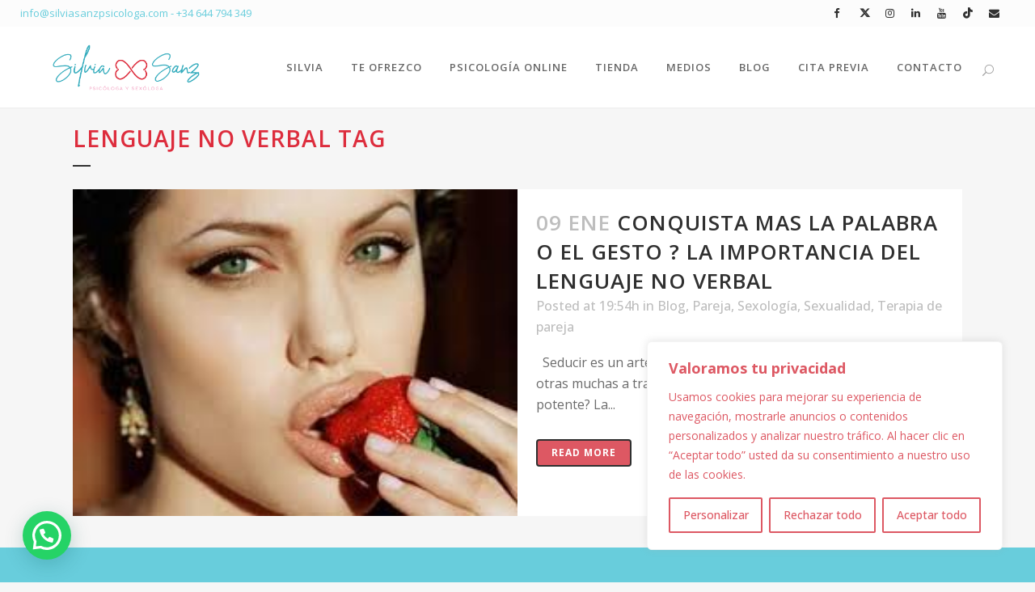

--- FILE ---
content_type: text/html; charset=UTF-8
request_url: https://silviasanzpsicologa.com/tag/lenguaje-no-verbal/
body_size: 31670
content:
<!DOCTYPE html>
<html lang="es">
<head>
<meta charset="UTF-8" />
<meta name="viewport" content="width=device-width,initial-scale=1,user-scalable=no">
<link rel="profile" href="http://gmpg.org/xfn/11" />
<link rel="pingback" href="https://silviasanzpsicologa.com/xmlrpc.php" />
<meta name='robots' content='noindex, follow' />
<style>img:is([sizes="auto" i], [sizes^="auto," i]) { contain-intrinsic-size: 3000px 1500px }</style>
<!-- Etiqueta de Google (gtag.js) modo de consentimiento dataLayer añadido por Site Kit -->
<script type="text/javascript" id="google_gtagjs-js-consent-mode-data-layer">
/* <![CDATA[ */
window.dataLayer = window.dataLayer || [];function gtag(){dataLayer.push(arguments);}
gtag('consent', 'default', {"ad_personalization":"denied","ad_storage":"denied","ad_user_data":"denied","analytics_storage":"denied","functionality_storage":"denied","security_storage":"denied","personalization_storage":"denied","region":["AT","BE","BG","CH","CY","CZ","DE","DK","EE","ES","FI","FR","GB","GR","HR","HU","IE","IS","IT","LI","LT","LU","LV","MT","NL","NO","PL","PT","RO","SE","SI","SK"],"wait_for_update":500});
window._googlesitekitConsentCategoryMap = {"statistics":["analytics_storage"],"marketing":["ad_storage","ad_user_data","ad_personalization"],"functional":["functionality_storage","security_storage"],"preferences":["personalization_storage"]};
window._googlesitekitConsents = {"ad_personalization":"denied","ad_storage":"denied","ad_user_data":"denied","analytics_storage":"denied","functionality_storage":"denied","security_storage":"denied","personalization_storage":"denied","region":["AT","BE","BG","CH","CY","CZ","DE","DK","EE","ES","FI","FR","GB","GR","HR","HU","IE","IS","IT","LI","LT","LU","LV","MT","NL","NO","PL","PT","RO","SE","SI","SK"],"wait_for_update":500};
/* ]]> */
</script>
<!-- Fin de la etiqueta Google (gtag.js) modo de consentimiento dataLayer añadido por Site Kit -->
<!-- This site is optimized with the Yoast SEO plugin v26.6 - https://yoast.com/wordpress/plugins/seo/ -->
<title>lenguaje no verbal archivos - Silvia Sanz - Psicologa</title>
<meta property="og:locale" content="es_ES" />
<meta property="og:type" content="article" />
<meta property="og:title" content="lenguaje no verbal archivos - Silvia Sanz - Psicologa" />
<meta property="og:url" content="https://silviasanzpsicologa.com/tag/lenguaje-no-verbal/" />
<meta property="og:site_name" content="Silvia Sanz - Psicologa" />
<meta property="og:image" content="https://silviasanzpsicologa.com/wp-content/uploads/2021/07/Logotipo-Principa-Webl.png" />
<meta property="og:image:width" content="765" />
<meta property="og:image:height" content="312" />
<meta property="og:image:type" content="image/png" />
<meta name="twitter:card" content="summary_large_image" />
<meta name="twitter:site" content="@silviapsytel" />
<script type="application/ld+json" class="yoast-schema-graph">{"@context":"https://schema.org","@graph":[{"@type":"CollectionPage","@id":"https://silviasanzpsicologa.com/tag/lenguaje-no-verbal/","url":"https://silviasanzpsicologa.com/tag/lenguaje-no-verbal/","name":"lenguaje no verbal archivos - Silvia Sanz - Psicologa","isPartOf":{"@id":"https://silviasanzpsicologa.com/#website"},"primaryImageOfPage":{"@id":"https://silviasanzpsicologa.com/tag/lenguaje-no-verbal/#primaryimage"},"image":{"@id":"https://silviasanzpsicologa.com/tag/lenguaje-no-verbal/#primaryimage"},"thumbnailUrl":"https://silviasanzpsicologa.com/wp-content/uploads/2016/01/images.jpg","breadcrumb":{"@id":"https://silviasanzpsicologa.com/tag/lenguaje-no-verbal/#breadcrumb"},"inLanguage":"es"},{"@type":"ImageObject","inLanguage":"es","@id":"https://silviasanzpsicologa.com/tag/lenguaje-no-verbal/#primaryimage","url":"https://silviasanzpsicologa.com/wp-content/uploads/2016/01/images.jpg","contentUrl":"https://silviasanzpsicologa.com/wp-content/uploads/2016/01/images.jpg","width":253,"height":186},{"@type":"BreadcrumbList","@id":"https://silviasanzpsicologa.com/tag/lenguaje-no-verbal/#breadcrumb","itemListElement":[{"@type":"ListItem","position":1,"name":"Portada","item":"https://silviasanzpsicologa.com/"},{"@type":"ListItem","position":2,"name":"lenguaje no verbal"}]},{"@type":"WebSite","@id":"https://silviasanzpsicologa.com/#website","url":"https://silviasanzpsicologa.com/","name":"Silvia Sanz - Psicologa","description":"Silvia Sanz - Psicóloga y Sexóloga Madrid","publisher":{"@id":"https://silviasanzpsicologa.com/#organization"},"alternateName":"Silvia Sanz - Psicóloga y Sexóloga Madrid","potentialAction":[{"@type":"SearchAction","target":{"@type":"EntryPoint","urlTemplate":"https://silviasanzpsicologa.com/?s={search_term_string}"},"query-input":{"@type":"PropertyValueSpecification","valueRequired":true,"valueName":"search_term_string"}}],"inLanguage":"es"},{"@type":"Organization","@id":"https://silviasanzpsicologa.com/#organization","name":"Silvia Sanz - Psicóloga y Sexóloga","url":"https://silviasanzpsicologa.com/","logo":{"@type":"ImageObject","inLanguage":"es","@id":"https://silviasanzpsicologa.com/#/schema/logo/image/","url":"https://silviasanzpsicologa.com/wp-content/uploads/2021/07/Logotipo-Principa-Webl.png","contentUrl":"https://silviasanzpsicologa.com/wp-content/uploads/2021/07/Logotipo-Principa-Webl.png","width":765,"height":312,"caption":"Silvia Sanz - Psicóloga y Sexóloga"},"image":{"@id":"https://silviasanzpsicologa.com/#/schema/logo/image/"},"sameAs":["https://www.facebook.com/silviasanzpsicologa/","https://x.com/silviapsytel","https://www.instagram.com/silviasanzpsicologa/","https://www.linkedin.com/in/silvia-sanz-garcia-2a180024/","https://www.youtube.com/channel/UC1M3Xc7wnmX4A46SxWTleRw"]}]}</script>
<!-- / Yoast SEO plugin. -->
<link rel='dns-prefetch' href='//www.googletagmanager.com' />
<link rel='dns-prefetch' href='//fonts.googleapis.com' />
<!-- <link rel='stylesheet' id='wp-block-library-css' href='https://silviasanzpsicologa.com/wp-includes/css/dist/block-library/style.min.css?ver=6.8.3' type='text/css' media='all' /> -->
<link rel="stylesheet" type="text/css" href="//silviasanzpsicologa.com/wp-content/cache/wpfc-minified/mozbrag8/id6e.css" media="all"/>
<style id='classic-theme-styles-inline-css' type='text/css'>
/*! This file is auto-generated */
.wp-block-button__link{color:#fff;background-color:#32373c;border-radius:9999px;box-shadow:none;text-decoration:none;padding:calc(.667em + 2px) calc(1.333em + 2px);font-size:1.125em}.wp-block-file__button{background:#32373c;color:#fff;text-decoration:none}
</style>
<style id='joinchat-button-style-inline-css' type='text/css'>
.wp-block-joinchat-button{border:none!important;text-align:center}.wp-block-joinchat-button figure{display:table;margin:0 auto;padding:0}.wp-block-joinchat-button figcaption{font:normal normal 400 .6em/2em var(--wp--preset--font-family--system-font,sans-serif);margin:0;padding:0}.wp-block-joinchat-button .joinchat-button__qr{background-color:#fff;border:6px solid #25d366;border-radius:30px;box-sizing:content-box;display:block;height:200px;margin:auto;overflow:hidden;padding:10px;width:200px}.wp-block-joinchat-button .joinchat-button__qr canvas,.wp-block-joinchat-button .joinchat-button__qr img{display:block;margin:auto}.wp-block-joinchat-button .joinchat-button__link{align-items:center;background-color:#25d366;border:6px solid #25d366;border-radius:30px;display:inline-flex;flex-flow:row nowrap;justify-content:center;line-height:1.25em;margin:0 auto;text-decoration:none}.wp-block-joinchat-button .joinchat-button__link:before{background:transparent var(--joinchat-ico) no-repeat center;background-size:100%;content:"";display:block;height:1.5em;margin:-.75em .75em -.75em 0;width:1.5em}.wp-block-joinchat-button figure+.joinchat-button__link{margin-top:10px}@media (orientation:landscape)and (min-height:481px),(orientation:portrait)and (min-width:481px){.wp-block-joinchat-button.joinchat-button--qr-only figure+.joinchat-button__link{display:none}}@media (max-width:480px),(orientation:landscape)and (max-height:480px){.wp-block-joinchat-button figure{display:none}}
</style>
<style id='global-styles-inline-css' type='text/css'>
:root{--wp--preset--aspect-ratio--square: 1;--wp--preset--aspect-ratio--4-3: 4/3;--wp--preset--aspect-ratio--3-4: 3/4;--wp--preset--aspect-ratio--3-2: 3/2;--wp--preset--aspect-ratio--2-3: 2/3;--wp--preset--aspect-ratio--16-9: 16/9;--wp--preset--aspect-ratio--9-16: 9/16;--wp--preset--color--black: #000000;--wp--preset--color--cyan-bluish-gray: #abb8c3;--wp--preset--color--white: #ffffff;--wp--preset--color--pale-pink: #f78da7;--wp--preset--color--vivid-red: #cf2e2e;--wp--preset--color--luminous-vivid-orange: #ff6900;--wp--preset--color--luminous-vivid-amber: #fcb900;--wp--preset--color--light-green-cyan: #7bdcb5;--wp--preset--color--vivid-green-cyan: #00d084;--wp--preset--color--pale-cyan-blue: #8ed1fc;--wp--preset--color--vivid-cyan-blue: #0693e3;--wp--preset--color--vivid-purple: #9b51e0;--wp--preset--gradient--vivid-cyan-blue-to-vivid-purple: linear-gradient(135deg,rgba(6,147,227,1) 0%,rgb(155,81,224) 100%);--wp--preset--gradient--light-green-cyan-to-vivid-green-cyan: linear-gradient(135deg,rgb(122,220,180) 0%,rgb(0,208,130) 100%);--wp--preset--gradient--luminous-vivid-amber-to-luminous-vivid-orange: linear-gradient(135deg,rgba(252,185,0,1) 0%,rgba(255,105,0,1) 100%);--wp--preset--gradient--luminous-vivid-orange-to-vivid-red: linear-gradient(135deg,rgba(255,105,0,1) 0%,rgb(207,46,46) 100%);--wp--preset--gradient--very-light-gray-to-cyan-bluish-gray: linear-gradient(135deg,rgb(238,238,238) 0%,rgb(169,184,195) 100%);--wp--preset--gradient--cool-to-warm-spectrum: linear-gradient(135deg,rgb(74,234,220) 0%,rgb(151,120,209) 20%,rgb(207,42,186) 40%,rgb(238,44,130) 60%,rgb(251,105,98) 80%,rgb(254,248,76) 100%);--wp--preset--gradient--blush-light-purple: linear-gradient(135deg,rgb(255,206,236) 0%,rgb(152,150,240) 100%);--wp--preset--gradient--blush-bordeaux: linear-gradient(135deg,rgb(254,205,165) 0%,rgb(254,45,45) 50%,rgb(107,0,62) 100%);--wp--preset--gradient--luminous-dusk: linear-gradient(135deg,rgb(255,203,112) 0%,rgb(199,81,192) 50%,rgb(65,88,208) 100%);--wp--preset--gradient--pale-ocean: linear-gradient(135deg,rgb(255,245,203) 0%,rgb(182,227,212) 50%,rgb(51,167,181) 100%);--wp--preset--gradient--electric-grass: linear-gradient(135deg,rgb(202,248,128) 0%,rgb(113,206,126) 100%);--wp--preset--gradient--midnight: linear-gradient(135deg,rgb(2,3,129) 0%,rgb(40,116,252) 100%);--wp--preset--font-size--small: 13px;--wp--preset--font-size--medium: 20px;--wp--preset--font-size--large: 36px;--wp--preset--font-size--x-large: 42px;--wp--preset--spacing--20: 0.44rem;--wp--preset--spacing--30: 0.67rem;--wp--preset--spacing--40: 1rem;--wp--preset--spacing--50: 1.5rem;--wp--preset--spacing--60: 2.25rem;--wp--preset--spacing--70: 3.38rem;--wp--preset--spacing--80: 5.06rem;--wp--preset--shadow--natural: 6px 6px 9px rgba(0, 0, 0, 0.2);--wp--preset--shadow--deep: 12px 12px 50px rgba(0, 0, 0, 0.4);--wp--preset--shadow--sharp: 6px 6px 0px rgba(0, 0, 0, 0.2);--wp--preset--shadow--outlined: 6px 6px 0px -3px rgba(255, 255, 255, 1), 6px 6px rgba(0, 0, 0, 1);--wp--preset--shadow--crisp: 6px 6px 0px rgba(0, 0, 0, 1);}:where(.is-layout-flex){gap: 0.5em;}:where(.is-layout-grid){gap: 0.5em;}body .is-layout-flex{display: flex;}.is-layout-flex{flex-wrap: wrap;align-items: center;}.is-layout-flex > :is(*, div){margin: 0;}body .is-layout-grid{display: grid;}.is-layout-grid > :is(*, div){margin: 0;}:where(.wp-block-columns.is-layout-flex){gap: 2em;}:where(.wp-block-columns.is-layout-grid){gap: 2em;}:where(.wp-block-post-template.is-layout-flex){gap: 1.25em;}:where(.wp-block-post-template.is-layout-grid){gap: 1.25em;}.has-black-color{color: var(--wp--preset--color--black) !important;}.has-cyan-bluish-gray-color{color: var(--wp--preset--color--cyan-bluish-gray) !important;}.has-white-color{color: var(--wp--preset--color--white) !important;}.has-pale-pink-color{color: var(--wp--preset--color--pale-pink) !important;}.has-vivid-red-color{color: var(--wp--preset--color--vivid-red) !important;}.has-luminous-vivid-orange-color{color: var(--wp--preset--color--luminous-vivid-orange) !important;}.has-luminous-vivid-amber-color{color: var(--wp--preset--color--luminous-vivid-amber) !important;}.has-light-green-cyan-color{color: var(--wp--preset--color--light-green-cyan) !important;}.has-vivid-green-cyan-color{color: var(--wp--preset--color--vivid-green-cyan) !important;}.has-pale-cyan-blue-color{color: var(--wp--preset--color--pale-cyan-blue) !important;}.has-vivid-cyan-blue-color{color: var(--wp--preset--color--vivid-cyan-blue) !important;}.has-vivid-purple-color{color: var(--wp--preset--color--vivid-purple) !important;}.has-black-background-color{background-color: var(--wp--preset--color--black) !important;}.has-cyan-bluish-gray-background-color{background-color: var(--wp--preset--color--cyan-bluish-gray) !important;}.has-white-background-color{background-color: var(--wp--preset--color--white) !important;}.has-pale-pink-background-color{background-color: var(--wp--preset--color--pale-pink) !important;}.has-vivid-red-background-color{background-color: var(--wp--preset--color--vivid-red) !important;}.has-luminous-vivid-orange-background-color{background-color: var(--wp--preset--color--luminous-vivid-orange) !important;}.has-luminous-vivid-amber-background-color{background-color: var(--wp--preset--color--luminous-vivid-amber) !important;}.has-light-green-cyan-background-color{background-color: var(--wp--preset--color--light-green-cyan) !important;}.has-vivid-green-cyan-background-color{background-color: var(--wp--preset--color--vivid-green-cyan) !important;}.has-pale-cyan-blue-background-color{background-color: var(--wp--preset--color--pale-cyan-blue) !important;}.has-vivid-cyan-blue-background-color{background-color: var(--wp--preset--color--vivid-cyan-blue) !important;}.has-vivid-purple-background-color{background-color: var(--wp--preset--color--vivid-purple) !important;}.has-black-border-color{border-color: var(--wp--preset--color--black) !important;}.has-cyan-bluish-gray-border-color{border-color: var(--wp--preset--color--cyan-bluish-gray) !important;}.has-white-border-color{border-color: var(--wp--preset--color--white) !important;}.has-pale-pink-border-color{border-color: var(--wp--preset--color--pale-pink) !important;}.has-vivid-red-border-color{border-color: var(--wp--preset--color--vivid-red) !important;}.has-luminous-vivid-orange-border-color{border-color: var(--wp--preset--color--luminous-vivid-orange) !important;}.has-luminous-vivid-amber-border-color{border-color: var(--wp--preset--color--luminous-vivid-amber) !important;}.has-light-green-cyan-border-color{border-color: var(--wp--preset--color--light-green-cyan) !important;}.has-vivid-green-cyan-border-color{border-color: var(--wp--preset--color--vivid-green-cyan) !important;}.has-pale-cyan-blue-border-color{border-color: var(--wp--preset--color--pale-cyan-blue) !important;}.has-vivid-cyan-blue-border-color{border-color: var(--wp--preset--color--vivid-cyan-blue) !important;}.has-vivid-purple-border-color{border-color: var(--wp--preset--color--vivid-purple) !important;}.has-vivid-cyan-blue-to-vivid-purple-gradient-background{background: var(--wp--preset--gradient--vivid-cyan-blue-to-vivid-purple) !important;}.has-light-green-cyan-to-vivid-green-cyan-gradient-background{background: var(--wp--preset--gradient--light-green-cyan-to-vivid-green-cyan) !important;}.has-luminous-vivid-amber-to-luminous-vivid-orange-gradient-background{background: var(--wp--preset--gradient--luminous-vivid-amber-to-luminous-vivid-orange) !important;}.has-luminous-vivid-orange-to-vivid-red-gradient-background{background: var(--wp--preset--gradient--luminous-vivid-orange-to-vivid-red) !important;}.has-very-light-gray-to-cyan-bluish-gray-gradient-background{background: var(--wp--preset--gradient--very-light-gray-to-cyan-bluish-gray) !important;}.has-cool-to-warm-spectrum-gradient-background{background: var(--wp--preset--gradient--cool-to-warm-spectrum) !important;}.has-blush-light-purple-gradient-background{background: var(--wp--preset--gradient--blush-light-purple) !important;}.has-blush-bordeaux-gradient-background{background: var(--wp--preset--gradient--blush-bordeaux) !important;}.has-luminous-dusk-gradient-background{background: var(--wp--preset--gradient--luminous-dusk) !important;}.has-pale-ocean-gradient-background{background: var(--wp--preset--gradient--pale-ocean) !important;}.has-electric-grass-gradient-background{background: var(--wp--preset--gradient--electric-grass) !important;}.has-midnight-gradient-background{background: var(--wp--preset--gradient--midnight) !important;}.has-small-font-size{font-size: var(--wp--preset--font-size--small) !important;}.has-medium-font-size{font-size: var(--wp--preset--font-size--medium) !important;}.has-large-font-size{font-size: var(--wp--preset--font-size--large) !important;}.has-x-large-font-size{font-size: var(--wp--preset--font-size--x-large) !important;}
:where(.wp-block-post-template.is-layout-flex){gap: 1.25em;}:where(.wp-block-post-template.is-layout-grid){gap: 1.25em;}
:where(.wp-block-columns.is-layout-flex){gap: 2em;}:where(.wp-block-columns.is-layout-grid){gap: 2em;}
:root :where(.wp-block-pullquote){font-size: 1.5em;line-height: 1.6;}
</style>
<!-- <link rel='stylesheet' id='contact-form-7-css' href='https://silviasanzpsicologa.com/wp-content/plugins/contact-form-7/includes/css/styles.css?ver=6.1.4' type='text/css' media='all' /> -->
<!-- <link rel='stylesheet' id='kiwi-icomoon-css' href='https://silviasanzpsicologa.com/wp-content/plugins/kiwi-social-share/assets/vendors/icomoon/style.css?ver=2.1.8' type='text/css' media='all' /> -->
<!-- <link rel='stylesheet' id='follow-up-emails-css' href='https://silviasanzpsicologa.com/wp-content/plugins/woocommerce-follow-up-emails/templates/followups.css?ver=4.9.14' type='text/css' media='all' /> -->
<link rel="stylesheet" type="text/css" href="//silviasanzpsicologa.com/wp-content/cache/wpfc-minified/8953vblf/id6e.css" media="all"/>
<style id='woocommerce-inline-inline-css' type='text/css'>
.woocommerce form .form-row .required { visibility: visible; }
</style>
<!-- <link rel='stylesheet' id='brands-styles-css' href='https://silviasanzpsicologa.com/wp-content/plugins/woocommerce/assets/css/brands.css?ver=10.3.5' type='text/css' media='all' /> -->
<!-- <link rel='stylesheet' id='mediaelement-css' href='https://silviasanzpsicologa.com/wp-includes/js/mediaelement/mediaelementplayer-legacy.min.css?ver=4.2.17' type='text/css' media='all' /> -->
<!-- <link rel='stylesheet' id='wp-mediaelement-css' href='https://silviasanzpsicologa.com/wp-includes/js/mediaelement/wp-mediaelement.min.css?ver=6.8.3' type='text/css' media='all' /> -->
<!-- <link rel='stylesheet' id='bridge-default-style-css' href='https://silviasanzpsicologa.com/wp-content/themes/bridge/style.css?ver=6.8.3' type='text/css' media='all' /> -->
<!-- <link rel='stylesheet' id='bridge-qode-font_awesome-css' href='https://silviasanzpsicologa.com/wp-content/themes/bridge/css/font-awesome/css/font-awesome.min.css?ver=6.8.3' type='text/css' media='all' /> -->
<!-- <link rel='stylesheet' id='bridge-qode-font_elegant-css' href='https://silviasanzpsicologa.com/wp-content/themes/bridge/css/elegant-icons/style.min.css?ver=6.8.3' type='text/css' media='all' /> -->
<!-- <link rel='stylesheet' id='bridge-qode-linea_icons-css' href='https://silviasanzpsicologa.com/wp-content/themes/bridge/css/linea-icons/style.css?ver=6.8.3' type='text/css' media='all' /> -->
<!-- <link rel='stylesheet' id='bridge-qode-font_awesome_5-css' href='https://silviasanzpsicologa.com/wp-content/themes/bridge/css/font-awesome-5/css/font-awesome-5.min.css?ver=6.8.3' type='text/css' media='all' /> -->
<!-- <link rel='stylesheet' id='bridge-stylesheet-css' href='https://silviasanzpsicologa.com/wp-content/themes/bridge/css/stylesheet.min.css?ver=6.8.3' type='text/css' media='all' /> -->
<link rel="stylesheet" type="text/css" href="//silviasanzpsicologa.com/wp-content/cache/wpfc-minified/dt08l314/id6e.css" media="all"/>
<style id='bridge-stylesheet-inline-css' type='text/css'>
.archive.disabled_footer_top .footer_top_holder, .archive.disabled_footer_bottom .footer_bottom_holder { display: none;}
</style>
<!-- <link rel='stylesheet' id='bridge-woocommerce-css' href='https://silviasanzpsicologa.com/wp-content/themes/bridge/css/woocommerce.min.css?ver=6.8.3' type='text/css' media='all' /> -->
<!-- <link rel='stylesheet' id='bridge-woocommerce-responsive-css' href='https://silviasanzpsicologa.com/wp-content/themes/bridge/css/woocommerce_responsive.min.css?ver=6.8.3' type='text/css' media='all' /> -->
<!-- <link rel='stylesheet' id='bridge-print-css' href='https://silviasanzpsicologa.com/wp-content/themes/bridge/css/print.css?ver=6.8.3' type='text/css' media='all' /> -->
<!-- <link rel='stylesheet' id='bridge-style-dynamic-css' href='https://silviasanzpsicologa.com/wp-content/themes/bridge/css/style_dynamic_callback.php?ver=6.8.3' type='text/css' media='all' /> -->
<!-- <link rel='stylesheet' id='bridge-responsive-css' href='https://silviasanzpsicologa.com/wp-content/themes/bridge/css/responsive.min.css?ver=6.8.3' type='text/css' media='all' /> -->
<!-- <link rel='stylesheet' id='bridge-style-dynamic-responsive-css' href='https://silviasanzpsicologa.com/wp-content/themes/bridge/css/style_dynamic_responsive_callback.php?ver=6.8.3' type='text/css' media='all' /> -->
<link rel="stylesheet" type="text/css" href="//silviasanzpsicologa.com/wp-content/cache/wpfc-minified/21i9s4w1/hrh1w.css" media="all"/>
<style id='bridge-style-dynamic-responsive-inline-css' type='text/css'>
.header_top {padding-left: 25px; padding-right: 25px;}
bdi {color: #888!important;}
/*
Formulario CF7 a 2 columnas responsive
*/
#responsive-form{
max-width:600px /*-- change this to get your desired form width --*/;
margin:0 auto;
width:100%;
}
#responsive-form2{
max-width:250px /*-- change this to get your desired form width --*/;
margin:0 auto;
width:100%;
}
.form-row{
width: 100%;
}
#responsive-form .textwidget .form-row input {
width: auto !important;
}
.column-half, .column-full{
float: left;
position: relative;
padding: 0.65rem;
width:100%;
-webkit-box-sizing: border-box;
-moz-box-sizing: border-box;
box-sizing: border-box
}
.clearfix:after {
content: "";
display: table;
clear: both;
}
.wpcf7-select {
min-width: auto !important;
}
#responsive-form input[type="submit"] { 
padding: 9px 22px;
line-height: normal;
}
/**---------------- Media query ----------------**/
@media only screen and (min-width: 48em) { 
.column-half{
width: 50%;
}
}
/*
Fin Formulario CF7 a 2 columnas responsive
*/
.woocommerce input[type=text]:not(.qode_search_field), .woocommerce input[type=password], .woocommerce input[type=email], .woocommerce textarea, .woocommerce-page input[type=tel], .woocommerce-page input[type=text]:not(.qode_search_field), .woocommerce-page input[type=password], .woocommerce-page input[type=email], .woocommerce-page textarea {
border-width: 2px;
border-style: inset;
border-color: -internal-light-dark(rgb(118, 118, 118), rgb(133, 133, 133));
border-image: initial;
}
</style>
<!-- <link rel='stylesheet' id='js_composer_front-css' href='https://silviasanzpsicologa.com/wp-content/plugins/js_composer/assets/css/js_composer.min.css?ver=8.7.1' type='text/css' media='all' /> -->
<link rel="stylesheet" type="text/css" href="//silviasanzpsicologa.com/wp-content/cache/wpfc-minified/20iepxfe/id6b.css" media="all"/>
<link crossorigin="anonymous" rel='stylesheet' id='bridge-style-handle-google-fonts-css' href='https://fonts.googleapis.com/css?family=Raleway%3A100%2C200%2C300%2C400%2C500%2C600%2C700%2C800%2C900%2C100italic%2C300italic%2C400italic%2C700italic%7COpen+Sans%3A100%2C200%2C300%2C400%2C500%2C600%2C700%2C800%2C900%2C100italic%2C300italic%2C400italic%2C700italic&#038;subset=latin%2Clatin-ext&#038;ver=1.0.0' type='text/css' media='all' />
<!-- <link rel='stylesheet' id='bridge-core-dashboard-style-css' href='https://silviasanzpsicologa.com/wp-content/plugins/bridge-core/modules/core-dashboard/assets/css/core-dashboard.min.css?ver=6.8.3' type='text/css' media='all' /> -->
<!-- <link rel='stylesheet' id='bridge-childstyle-css' href='https://silviasanzpsicologa.com/wp-content/themes/bridge-child/style.css?ver=6.8.3' type='text/css' media='all' /> -->
<link rel="stylesheet" type="text/css" href="//silviasanzpsicologa.com/wp-content/cache/wpfc-minified/t0tusu/id6b.css" media="all"/>
<script type="text/javascript" id="woocommerce-google-analytics-integration-gtag-js-after">
/* <![CDATA[ */
/* Google Analytics for WooCommerce (gtag.js) */
window.dataLayer = window.dataLayer || [];
function gtag(){dataLayer.push(arguments);}
// Set up default consent state.
for ( const mode of [{"analytics_storage":"denied","ad_storage":"denied","ad_user_data":"denied","ad_personalization":"denied","region":["AT","BE","BG","HR","CY","CZ","DK","EE","FI","FR","DE","GR","HU","IS","IE","IT","LV","LI","LT","LU","MT","NL","NO","PL","PT","RO","SK","SI","ES","SE","GB","CH"]}] || [] ) {
gtag( "consent", "default", { "wait_for_update": 500, ...mode } );
}
gtag("js", new Date());
gtag("set", "developer_id.dOGY3NW", true);
gtag("config", "G-YSHNG6C2M4", {"track_404":true,"allow_google_signals":true,"logged_in":false,"linker":{"domains":[],"allow_incoming":false},"custom_map":{"dimension1":"logged_in"}});
/* ]]> */
</script>
<script type="text/javascript" id="cookie-law-info-js-extra">
/* <![CDATA[ */
var _ckyConfig = {"_ipData":[],"_assetsURL":"https:\/\/silviasanzpsicologa.com\/wp-content\/plugins\/cookie-law-info\/lite\/frontend\/images\/","_publicURL":"https:\/\/silviasanzpsicologa.com","_expiry":"365","_categories":[{"name":"Necesaria","slug":"necessary","isNecessary":true,"ccpaDoNotSell":true,"cookies":[],"active":true,"defaultConsent":{"gdpr":true,"ccpa":true}},{"name":"Funcional","slug":"functional","isNecessary":false,"ccpaDoNotSell":true,"cookies":[],"active":true,"defaultConsent":{"gdpr":false,"ccpa":false}},{"name":"Anal\u00edtica","slug":"analytics","isNecessary":false,"ccpaDoNotSell":true,"cookies":[],"active":true,"defaultConsent":{"gdpr":false,"ccpa":false}},{"name":"El rendimiento","slug":"performance","isNecessary":false,"ccpaDoNotSell":true,"cookies":[],"active":true,"defaultConsent":{"gdpr":false,"ccpa":false}},{"name":"Anuncio","slug":"advertisement","isNecessary":false,"ccpaDoNotSell":true,"cookies":[],"active":true,"defaultConsent":{"gdpr":false,"ccpa":false}}],"_activeLaw":"gdpr","_rootDomain":"","_block":"1","_showBanner":"1","_bannerConfig":{"settings":{"type":"box","preferenceCenterType":"popup","position":"bottom-right","applicableLaw":"gdpr"},"behaviours":{"reloadBannerOnAccept":false,"loadAnalyticsByDefault":false,"animations":{"onLoad":"animate","onHide":"sticky"}},"config":{"revisitConsent":{"status":false,"tag":"revisit-consent","position":"bottom-right","meta":{"url":"#"},"styles":{"background-color":"#dd5863"},"elements":{"title":{"type":"text","tag":"revisit-consent-title","status":true,"styles":{"color":"#0056a7"}}}},"preferenceCenter":{"toggle":{"status":true,"tag":"detail-category-toggle","type":"toggle","states":{"active":{"styles":{"background-color":"#1863DC"}},"inactive":{"styles":{"background-color":"#D0D5D2"}}}}},"categoryPreview":{"status":false,"toggle":{"status":true,"tag":"detail-category-preview-toggle","type":"toggle","states":{"active":{"styles":{"background-color":"#1863DC"}},"inactive":{"styles":{"background-color":"#D0D5D2"}}}}},"videoPlaceholder":{"status":true,"styles":{"background-color":"#000000","border-color":"#000000","color":"#ffffff"}},"readMore":{"status":false,"tag":"readmore-button","type":"link","meta":{"noFollow":true,"newTab":true},"styles":{"color":"#dd5863","background-color":"transparent","border-color":"transparent"}},"showMore":{"status":true,"tag":"show-desc-button","type":"button","styles":{"color":"#1863DC"}},"showLess":{"status":true,"tag":"hide-desc-button","type":"button","styles":{"color":"#1863DC"}},"alwaysActive":{"status":true,"tag":"always-active","styles":{"color":"#008000"}},"manualLinks":{"status":true,"tag":"manual-links","type":"link","styles":{"color":"#1863DC"}},"auditTable":{"status":true},"optOption":{"status":true,"toggle":{"status":true,"tag":"optout-option-toggle","type":"toggle","states":{"active":{"styles":{"background-color":"#1863dc"}},"inactive":{"styles":{"background-color":"#FFFFFF"}}}}}}},"_version":"3.3.8","_logConsent":"1","_tags":[{"tag":"accept-button","styles":{"color":"#dd5863","background-color":"#FFFFFF","border-color":"#dd5863"}},{"tag":"reject-button","styles":{"color":"#dd5863","background-color":"transparent","border-color":"#dd5863"}},{"tag":"settings-button","styles":{"color":"#dd5863","background-color":"transparent","border-color":"#dd5863"}},{"tag":"readmore-button","styles":{"color":"#dd5863","background-color":"transparent","border-color":"transparent"}},{"tag":"donotsell-button","styles":{"color":"#1863DC","background-color":"transparent","border-color":"transparent"}},{"tag":"show-desc-button","styles":{"color":"#1863DC"}},{"tag":"hide-desc-button","styles":{"color":"#1863DC"}},{"tag":"cky-always-active","styles":[]},{"tag":"cky-link","styles":[]},{"tag":"accept-button","styles":{"color":"#dd5863","background-color":"#FFFFFF","border-color":"#dd5863"}},{"tag":"revisit-consent","styles":{"background-color":"#dd5863"}}],"_shortCodes":[{"key":"cky_readmore","content":"<a href=\"#\" class=\"cky-policy\" aria-label=\"Pol\u00edtica de cookies\" target=\"_blank\" rel=\"noopener\" data-cky-tag=\"readmore-button\">Pol\u00edtica de cookies<\/a>","tag":"readmore-button","status":false,"attributes":{"rel":"nofollow","target":"_blank"}},{"key":"cky_show_desc","content":"<button class=\"cky-show-desc-btn\" data-cky-tag=\"show-desc-button\" aria-label=\"Mostrar m\u00e1s\">Mostrar m\u00e1s<\/button>","tag":"show-desc-button","status":true,"attributes":[]},{"key":"cky_hide_desc","content":"<button class=\"cky-show-desc-btn\" data-cky-tag=\"hide-desc-button\" aria-label=\"Mostrar menos\">Mostrar menos<\/button>","tag":"hide-desc-button","status":true,"attributes":[]},{"key":"cky_optout_show_desc","content":"[cky_optout_show_desc]","tag":"optout-show-desc-button","status":true,"attributes":[]},{"key":"cky_optout_hide_desc","content":"[cky_optout_hide_desc]","tag":"optout-hide-desc-button","status":true,"attributes":[]},{"key":"cky_category_toggle_label","content":"[cky_{{status}}_category_label] [cky_preference_{{category_slug}}_title]","tag":"","status":true,"attributes":[]},{"key":"cky_enable_category_label","content":"Permitir","tag":"","status":true,"attributes":[]},{"key":"cky_disable_category_label","content":"Desactivar","tag":"","status":true,"attributes":[]},{"key":"cky_video_placeholder","content":"<div class=\"video-placeholder-normal\" data-cky-tag=\"video-placeholder\" id=\"[UNIQUEID]\"><p class=\"video-placeholder-text-normal\" data-cky-tag=\"placeholder-title\">Por favor acepte el consentimiento de cookies<\/p><\/div>","tag":"","status":true,"attributes":[]},{"key":"cky_enable_optout_label","content":"Permitir","tag":"","status":true,"attributes":[]},{"key":"cky_disable_optout_label","content":"Desactivar","tag":"","status":true,"attributes":[]},{"key":"cky_optout_toggle_label","content":"[cky_{{status}}_optout_label] [cky_optout_option_title]","tag":"","status":true,"attributes":[]},{"key":"cky_optout_option_title","content":"No vendan ni compartan mi informaci\u00f3n personal","tag":"","status":true,"attributes":[]},{"key":"cky_optout_close_label","content":"Cerca","tag":"","status":true,"attributes":[]},{"key":"cky_preference_close_label","content":"Cerca","tag":"","status":true,"attributes":[]}],"_rtl":"","_language":"es","_providersToBlock":[]};
var _ckyStyles = {"css":".cky-overlay{background: #000000; opacity: 0.4; position: fixed; top: 0; left: 0; width: 100%; height: 100%; z-index: 99999999;}.cky-hide{display: none;}.cky-btn-revisit-wrapper{display: flex; align-items: center; justify-content: center; background: #0056a7; width: 45px; height: 45px; border-radius: 50%; position: fixed; z-index: 999999; cursor: pointer;}.cky-revisit-bottom-left{bottom: 15px; left: 15px;}.cky-revisit-bottom-right{bottom: 15px; right: 15px;}.cky-btn-revisit-wrapper .cky-btn-revisit{display: flex; align-items: center; justify-content: center; background: none; border: none; cursor: pointer; position: relative; margin: 0; padding: 0;}.cky-btn-revisit-wrapper .cky-btn-revisit img{max-width: fit-content; margin: 0; height: 30px; width: 30px;}.cky-revisit-bottom-left:hover::before{content: attr(data-tooltip); position: absolute; background: #4e4b66; color: #ffffff; left: calc(100% + 7px); font-size: 12px; line-height: 16px; width: max-content; padding: 4px 8px; border-radius: 4px;}.cky-revisit-bottom-left:hover::after{position: absolute; content: \"\"; border: 5px solid transparent; left: calc(100% + 2px); border-left-width: 0; border-right-color: #4e4b66;}.cky-revisit-bottom-right:hover::before{content: attr(data-tooltip); position: absolute; background: #4e4b66; color: #ffffff; right: calc(100% + 7px); font-size: 12px; line-height: 16px; width: max-content; padding: 4px 8px; border-radius: 4px;}.cky-revisit-bottom-right:hover::after{position: absolute; content: \"\"; border: 5px solid transparent; right: calc(100% + 2px); border-right-width: 0; border-left-color: #4e4b66;}.cky-revisit-hide{display: none;}.cky-consent-container{position: fixed; width: 440px; box-sizing: border-box; z-index: 9999999; border-radius: 6px;}.cky-consent-container .cky-consent-bar{background: #ffffff; border: 1px solid; padding: 20px 26px; box-shadow: 0 -1px 10px 0 #acabab4d; border-radius: 6px;}.cky-box-bottom-left{bottom: 40px; left: 40px;}.cky-box-bottom-right{bottom: 40px; right: 40px;}.cky-box-top-left{top: 40px; left: 40px;}.cky-box-top-right{top: 40px; right: 40px;}.cky-custom-brand-logo-wrapper .cky-custom-brand-logo{width: 100px; height: auto; margin: 0 0 12px 0;}.cky-notice .cky-title{color: #212121; font-weight: 700; font-size: 18px; line-height: 24px; margin: 0 0 12px 0;}.cky-notice-des *,.cky-preference-content-wrapper *,.cky-accordion-header-des *,.cky-gpc-wrapper .cky-gpc-desc *{font-size: 14px;}.cky-notice-des{color: #212121; font-size: 14px; line-height: 24px; font-weight: 400;}.cky-notice-des img{height: 25px; width: 25px;}.cky-consent-bar .cky-notice-des p,.cky-gpc-wrapper .cky-gpc-desc p,.cky-preference-body-wrapper .cky-preference-content-wrapper p,.cky-accordion-header-wrapper .cky-accordion-header-des p,.cky-cookie-des-table li div:last-child p{color: inherit; margin-top: 0; overflow-wrap: break-word;}.cky-notice-des P:last-child,.cky-preference-content-wrapper p:last-child,.cky-cookie-des-table li div:last-child p:last-child,.cky-gpc-wrapper .cky-gpc-desc p:last-child{margin-bottom: 0;}.cky-notice-des a.cky-policy,.cky-notice-des button.cky-policy{font-size: 14px; color: #1863dc; white-space: nowrap; cursor: pointer; background: transparent; border: 1px solid; text-decoration: underline;}.cky-notice-des button.cky-policy{padding: 0;}.cky-notice-des a.cky-policy:focus-visible,.cky-notice-des button.cky-policy:focus-visible,.cky-preference-content-wrapper .cky-show-desc-btn:focus-visible,.cky-accordion-header .cky-accordion-btn:focus-visible,.cky-preference-header .cky-btn-close:focus-visible,.cky-switch input[type=\"checkbox\"]:focus-visible,.cky-footer-wrapper a:focus-visible,.cky-btn:focus-visible{outline: 2px solid #1863dc; outline-offset: 2px;}.cky-btn:focus:not(:focus-visible),.cky-accordion-header .cky-accordion-btn:focus:not(:focus-visible),.cky-preference-content-wrapper .cky-show-desc-btn:focus:not(:focus-visible),.cky-btn-revisit-wrapper .cky-btn-revisit:focus:not(:focus-visible),.cky-preference-header .cky-btn-close:focus:not(:focus-visible),.cky-consent-bar .cky-banner-btn-close:focus:not(:focus-visible){outline: 0;}button.cky-show-desc-btn:not(:hover):not(:active){color: #1863dc; background: transparent;}button.cky-accordion-btn:not(:hover):not(:active),button.cky-banner-btn-close:not(:hover):not(:active),button.cky-btn-revisit:not(:hover):not(:active),button.cky-btn-close:not(:hover):not(:active){background: transparent;}.cky-consent-bar button:hover,.cky-modal.cky-modal-open button:hover,.cky-consent-bar button:focus,.cky-modal.cky-modal-open button:focus{text-decoration: none;}.cky-notice-btn-wrapper{display: flex; justify-content: flex-start; align-items: center; flex-wrap: wrap; margin-top: 16px;}.cky-notice-btn-wrapper .cky-btn{text-shadow: none; box-shadow: none;}.cky-btn{flex: auto; max-width: 100%; font-size: 14px; font-family: inherit; line-height: 24px; padding: 8px; font-weight: 500; margin: 0 8px 0 0; border-radius: 2px; cursor: pointer; text-align: center; text-transform: none; min-height: 0;}.cky-btn:hover{opacity: 0.8;}.cky-btn-customize{color: #1863dc; background: transparent; border: 2px solid #1863dc;}.cky-btn-reject{color: #1863dc; background: transparent; border: 2px solid #1863dc;}.cky-btn-accept{background: #1863dc; color: #ffffff; border: 2px solid #1863dc;}.cky-btn:last-child{margin-right: 0;}@media (max-width: 576px){.cky-box-bottom-left{bottom: 0; left: 0;}.cky-box-bottom-right{bottom: 0; right: 0;}.cky-box-top-left{top: 0; left: 0;}.cky-box-top-right{top: 0; right: 0;}}@media (max-width: 440px){.cky-box-bottom-left, .cky-box-bottom-right, .cky-box-top-left, .cky-box-top-right{width: 100%; max-width: 100%;}.cky-consent-container .cky-consent-bar{padding: 20px 0;}.cky-custom-brand-logo-wrapper, .cky-notice .cky-title, .cky-notice-des, .cky-notice-btn-wrapper{padding: 0 24px;}.cky-notice-des{max-height: 40vh; overflow-y: scroll;}.cky-notice-btn-wrapper{flex-direction: column; margin-top: 0;}.cky-btn{width: 100%; margin: 10px 0 0 0;}.cky-notice-btn-wrapper .cky-btn-customize{order: 2;}.cky-notice-btn-wrapper .cky-btn-reject{order: 3;}.cky-notice-btn-wrapper .cky-btn-accept{order: 1; margin-top: 16px;}}@media (max-width: 352px){.cky-notice .cky-title{font-size: 16px;}.cky-notice-des *{font-size: 12px;}.cky-notice-des, .cky-btn{font-size: 12px;}}.cky-modal.cky-modal-open{display: flex; visibility: visible; -webkit-transform: translate(-50%, -50%); -moz-transform: translate(-50%, -50%); -ms-transform: translate(-50%, -50%); -o-transform: translate(-50%, -50%); transform: translate(-50%, -50%); top: 50%; left: 50%; transition: all 1s ease;}.cky-modal{box-shadow: 0 32px 68px rgba(0, 0, 0, 0.3); margin: 0 auto; position: fixed; max-width: 100%; background: #ffffff; top: 50%; box-sizing: border-box; border-radius: 6px; z-index: 999999999; color: #212121; -webkit-transform: translate(-50%, 100%); -moz-transform: translate(-50%, 100%); -ms-transform: translate(-50%, 100%); -o-transform: translate(-50%, 100%); transform: translate(-50%, 100%); visibility: hidden; transition: all 0s ease;}.cky-preference-center{max-height: 79vh; overflow: hidden; width: 845px; overflow: hidden; flex: 1 1 0; display: flex; flex-direction: column; border-radius: 6px;}.cky-preference-header{display: flex; align-items: center; justify-content: space-between; padding: 22px 24px; border-bottom: 1px solid;}.cky-preference-header .cky-preference-title{font-size: 18px; font-weight: 700; line-height: 24px;}.cky-preference-header .cky-btn-close{margin: 0; cursor: pointer; vertical-align: middle; padding: 0; background: none; border: none; width: 24px; height: 24px; min-height: 0; line-height: 0; text-shadow: none; box-shadow: none;}.cky-preference-header .cky-btn-close img{margin: 0; height: 10px; width: 10px;}.cky-preference-body-wrapper{padding: 0 24px; flex: 1; overflow: auto; box-sizing: border-box;}.cky-preference-content-wrapper,.cky-gpc-wrapper .cky-gpc-desc{font-size: 14px; line-height: 24px; font-weight: 400; padding: 12px 0;}.cky-preference-content-wrapper{border-bottom: 1px solid;}.cky-preference-content-wrapper img{height: 25px; width: 25px;}.cky-preference-content-wrapper .cky-show-desc-btn{font-size: 14px; font-family: inherit; color: #1863dc; text-decoration: none; line-height: 24px; padding: 0; margin: 0; white-space: nowrap; cursor: pointer; background: transparent; border-color: transparent; text-transform: none; min-height: 0; text-shadow: none; box-shadow: none;}.cky-accordion-wrapper{margin-bottom: 10px;}.cky-accordion{border-bottom: 1px solid;}.cky-accordion:last-child{border-bottom: none;}.cky-accordion .cky-accordion-item{display: flex; margin-top: 10px;}.cky-accordion .cky-accordion-body{display: none;}.cky-accordion.cky-accordion-active .cky-accordion-body{display: block; padding: 0 22px; margin-bottom: 16px;}.cky-accordion-header-wrapper{cursor: pointer; width: 100%;}.cky-accordion-item .cky-accordion-header{display: flex; justify-content: space-between; align-items: center;}.cky-accordion-header .cky-accordion-btn{font-size: 16px; font-family: inherit; color: #212121; line-height: 24px; background: none; border: none; font-weight: 700; padding: 0; margin: 0; cursor: pointer; text-transform: none; min-height: 0; text-shadow: none; box-shadow: none;}.cky-accordion-header .cky-always-active{color: #008000; font-weight: 600; line-height: 24px; font-size: 14px;}.cky-accordion-header-des{font-size: 14px; line-height: 24px; margin: 10px 0 16px 0;}.cky-accordion-chevron{margin-right: 22px; position: relative; cursor: pointer;}.cky-accordion-chevron-hide{display: none;}.cky-accordion .cky-accordion-chevron i::before{content: \"\"; position: absolute; border-right: 1.4px solid; border-bottom: 1.4px solid; border-color: inherit; height: 6px; width: 6px; -webkit-transform: rotate(-45deg); -moz-transform: rotate(-45deg); -ms-transform: rotate(-45deg); -o-transform: rotate(-45deg); transform: rotate(-45deg); transition: all 0.2s ease-in-out; top: 8px;}.cky-accordion.cky-accordion-active .cky-accordion-chevron i::before{-webkit-transform: rotate(45deg); -moz-transform: rotate(45deg); -ms-transform: rotate(45deg); -o-transform: rotate(45deg); transform: rotate(45deg);}.cky-audit-table{background: #f4f4f4; border-radius: 6px;}.cky-audit-table .cky-empty-cookies-text{color: inherit; font-size: 12px; line-height: 24px; margin: 0; padding: 10px;}.cky-audit-table .cky-cookie-des-table{font-size: 12px; line-height: 24px; font-weight: normal; padding: 15px 10px; border-bottom: 1px solid; border-bottom-color: inherit; margin: 0;}.cky-audit-table .cky-cookie-des-table:last-child{border-bottom: none;}.cky-audit-table .cky-cookie-des-table li{list-style-type: none; display: flex; padding: 3px 0;}.cky-audit-table .cky-cookie-des-table li:first-child{padding-top: 0;}.cky-cookie-des-table li div:first-child{width: 100px; font-weight: 600; word-break: break-word; word-wrap: break-word;}.cky-cookie-des-table li div:last-child{flex: 1; word-break: break-word; word-wrap: break-word; margin-left: 8px;}.cky-footer-shadow{display: block; width: 100%; height: 40px; background: linear-gradient(180deg, rgba(255, 255, 255, 0) 0%, #ffffff 100%); position: absolute; bottom: calc(100% - 1px);}.cky-footer-wrapper{position: relative;}.cky-prefrence-btn-wrapper{display: flex; flex-wrap: wrap; align-items: center; justify-content: center; padding: 22px 24px; border-top: 1px solid;}.cky-prefrence-btn-wrapper .cky-btn{flex: auto; max-width: 100%; text-shadow: none; box-shadow: none;}.cky-btn-preferences{color: #1863dc; background: transparent; border: 2px solid #1863dc;}.cky-preference-header,.cky-preference-body-wrapper,.cky-preference-content-wrapper,.cky-accordion-wrapper,.cky-accordion,.cky-accordion-wrapper,.cky-footer-wrapper,.cky-prefrence-btn-wrapper{border-color: inherit;}@media (max-width: 845px){.cky-modal{max-width: calc(100% - 16px);}}@media (max-width: 576px){.cky-modal{max-width: 100%;}.cky-preference-center{max-height: 100vh;}.cky-prefrence-btn-wrapper{flex-direction: column;}.cky-accordion.cky-accordion-active .cky-accordion-body{padding-right: 0;}.cky-prefrence-btn-wrapper .cky-btn{width: 100%; margin: 10px 0 0 0;}.cky-prefrence-btn-wrapper .cky-btn-reject{order: 3;}.cky-prefrence-btn-wrapper .cky-btn-accept{order: 1; margin-top: 0;}.cky-prefrence-btn-wrapper .cky-btn-preferences{order: 2;}}@media (max-width: 425px){.cky-accordion-chevron{margin-right: 15px;}.cky-notice-btn-wrapper{margin-top: 0;}.cky-accordion.cky-accordion-active .cky-accordion-body{padding: 0 15px;}}@media (max-width: 352px){.cky-preference-header .cky-preference-title{font-size: 16px;}.cky-preference-header{padding: 16px 24px;}.cky-preference-content-wrapper *, .cky-accordion-header-des *{font-size: 12px;}.cky-preference-content-wrapper, .cky-preference-content-wrapper .cky-show-more, .cky-accordion-header .cky-always-active, .cky-accordion-header-des, .cky-preference-content-wrapper .cky-show-desc-btn, .cky-notice-des a.cky-policy{font-size: 12px;}.cky-accordion-header .cky-accordion-btn{font-size: 14px;}}.cky-switch{display: flex;}.cky-switch input[type=\"checkbox\"]{position: relative; width: 44px; height: 24px; margin: 0; background: #d0d5d2; -webkit-appearance: none; border-radius: 50px; cursor: pointer; outline: 0; border: none; top: 0;}.cky-switch input[type=\"checkbox\"]:checked{background: #1863dc;}.cky-switch input[type=\"checkbox\"]:before{position: absolute; content: \"\"; height: 20px; width: 20px; left: 2px; bottom: 2px; border-radius: 50%; background-color: white; -webkit-transition: 0.4s; transition: 0.4s; margin: 0;}.cky-switch input[type=\"checkbox\"]:after{display: none;}.cky-switch input[type=\"checkbox\"]:checked:before{-webkit-transform: translateX(20px); -ms-transform: translateX(20px); transform: translateX(20px);}@media (max-width: 425px){.cky-switch input[type=\"checkbox\"]{width: 38px; height: 21px;}.cky-switch input[type=\"checkbox\"]:before{height: 17px; width: 17px;}.cky-switch input[type=\"checkbox\"]:checked:before{-webkit-transform: translateX(17px); -ms-transform: translateX(17px); transform: translateX(17px);}}.cky-consent-bar .cky-banner-btn-close{position: absolute; right: 9px; top: 5px; background: none; border: none; cursor: pointer; padding: 0; margin: 0; min-height: 0; line-height: 0; height: 24px; width: 24px; text-shadow: none; box-shadow: none;}.cky-consent-bar .cky-banner-btn-close img{height: 9px; width: 9px; margin: 0;}.cky-notice-group{font-size: 14px; line-height: 24px; font-weight: 400; color: #212121;}.cky-notice-btn-wrapper .cky-btn-do-not-sell{font-size: 14px; line-height: 24px; padding: 6px 0; margin: 0; font-weight: 500; background: none; border-radius: 2px; border: none; cursor: pointer; text-align: left; color: #1863dc; background: transparent; border-color: transparent; box-shadow: none; text-shadow: none;}.cky-consent-bar .cky-banner-btn-close:focus-visible,.cky-notice-btn-wrapper .cky-btn-do-not-sell:focus-visible,.cky-opt-out-btn-wrapper .cky-btn:focus-visible,.cky-opt-out-checkbox-wrapper input[type=\"checkbox\"].cky-opt-out-checkbox:focus-visible{outline: 2px solid #1863dc; outline-offset: 2px;}@media (max-width: 440px){.cky-consent-container{width: 100%;}}@media (max-width: 352px){.cky-notice-des a.cky-policy, .cky-notice-btn-wrapper .cky-btn-do-not-sell{font-size: 12px;}}.cky-opt-out-wrapper{padding: 12px 0;}.cky-opt-out-wrapper .cky-opt-out-checkbox-wrapper{display: flex; align-items: center;}.cky-opt-out-checkbox-wrapper .cky-opt-out-checkbox-label{font-size: 16px; font-weight: 700; line-height: 24px; margin: 0 0 0 12px; cursor: pointer;}.cky-opt-out-checkbox-wrapper input[type=\"checkbox\"].cky-opt-out-checkbox{background-color: #ffffff; border: 1px solid black; width: 20px; height: 18.5px; margin: 0; -webkit-appearance: none; position: relative; display: flex; align-items: center; justify-content: center; border-radius: 2px; cursor: pointer;}.cky-opt-out-checkbox-wrapper input[type=\"checkbox\"].cky-opt-out-checkbox:checked{background-color: #1863dc; border: none;}.cky-opt-out-checkbox-wrapper input[type=\"checkbox\"].cky-opt-out-checkbox:checked::after{left: 6px; bottom: 4px; width: 7px; height: 13px; border: solid #ffffff; border-width: 0 3px 3px 0; border-radius: 2px; -webkit-transform: rotate(45deg); -ms-transform: rotate(45deg); transform: rotate(45deg); content: \"\"; position: absolute; box-sizing: border-box;}.cky-opt-out-checkbox-wrapper.cky-disabled .cky-opt-out-checkbox-label,.cky-opt-out-checkbox-wrapper.cky-disabled input[type=\"checkbox\"].cky-opt-out-checkbox{cursor: no-drop;}.cky-gpc-wrapper{margin: 0 0 0 32px;}.cky-footer-wrapper .cky-opt-out-btn-wrapper{display: flex; flex-wrap: wrap; align-items: center; justify-content: center; padding: 22px 24px;}.cky-opt-out-btn-wrapper .cky-btn{flex: auto; max-width: 100%; text-shadow: none; box-shadow: none;}.cky-opt-out-btn-wrapper .cky-btn-cancel{border: 1px solid #dedfe0; background: transparent; color: #858585;}.cky-opt-out-btn-wrapper .cky-btn-confirm{background: #1863dc; color: #ffffff; border: 1px solid #1863dc;}@media (max-width: 352px){.cky-opt-out-checkbox-wrapper .cky-opt-out-checkbox-label{font-size: 14px;}.cky-gpc-wrapper .cky-gpc-desc, .cky-gpc-wrapper .cky-gpc-desc *{font-size: 12px;}.cky-opt-out-checkbox-wrapper input[type=\"checkbox\"].cky-opt-out-checkbox{width: 16px; height: 16px;}.cky-opt-out-checkbox-wrapper input[type=\"checkbox\"].cky-opt-out-checkbox:checked::after{left: 5px; bottom: 4px; width: 3px; height: 9px;}.cky-gpc-wrapper{margin: 0 0 0 28px;}}.video-placeholder-youtube{background-size: 100% 100%; background-position: center; background-repeat: no-repeat; background-color: #b2b0b059; position: relative; display: flex; align-items: center; justify-content: center; max-width: 100%;}.video-placeholder-text-youtube{text-align: center; align-items: center; padding: 10px 16px; background-color: #000000cc; color: #ffffff; border: 1px solid; border-radius: 2px; cursor: pointer;}.video-placeholder-normal{background-image: url(\"\/wp-content\/plugins\/cookie-law-info\/lite\/frontend\/images\/placeholder.svg\"); background-size: 80px; background-position: center; background-repeat: no-repeat; background-color: #b2b0b059; position: relative; display: flex; align-items: flex-end; justify-content: center; max-width: 100%;}.video-placeholder-text-normal{align-items: center; padding: 10px 16px; text-align: center; border: 1px solid; border-radius: 2px; cursor: pointer;}.cky-rtl{direction: rtl; text-align: right;}.cky-rtl .cky-banner-btn-close{left: 9px; right: auto;}.cky-rtl .cky-notice-btn-wrapper .cky-btn:last-child{margin-right: 8px;}.cky-rtl .cky-notice-btn-wrapper .cky-btn:first-child{margin-right: 0;}.cky-rtl .cky-notice-btn-wrapper{margin-left: 0; margin-right: 15px;}.cky-rtl .cky-prefrence-btn-wrapper .cky-btn{margin-right: 8px;}.cky-rtl .cky-prefrence-btn-wrapper .cky-btn:first-child{margin-right: 0;}.cky-rtl .cky-accordion .cky-accordion-chevron i::before{border: none; border-left: 1.4px solid; border-top: 1.4px solid; left: 12px;}.cky-rtl .cky-accordion.cky-accordion-active .cky-accordion-chevron i::before{-webkit-transform: rotate(-135deg); -moz-transform: rotate(-135deg); -ms-transform: rotate(-135deg); -o-transform: rotate(-135deg); transform: rotate(-135deg);}@media (max-width: 768px){.cky-rtl .cky-notice-btn-wrapper{margin-right: 0;}}@media (max-width: 576px){.cky-rtl .cky-notice-btn-wrapper .cky-btn:last-child{margin-right: 0;}.cky-rtl .cky-prefrence-btn-wrapper .cky-btn{margin-right: 0;}.cky-rtl .cky-accordion.cky-accordion-active .cky-accordion-body{padding: 0 22px 0 0;}}@media (max-width: 425px){.cky-rtl .cky-accordion.cky-accordion-active .cky-accordion-body{padding: 0 15px 0 0;}}.cky-rtl .cky-opt-out-btn-wrapper .cky-btn{margin-right: 12px;}.cky-rtl .cky-opt-out-btn-wrapper .cky-btn:first-child{margin-right: 0;}.cky-rtl .cky-opt-out-checkbox-wrapper .cky-opt-out-checkbox-label{margin: 0 12px 0 0;}"};
/* ]]> */
</script>
<script src='//silviasanzpsicologa.com/wp-content/cache/wpfc-minified/fi3msrb5/id6e.js' type="text/javascript"></script>
<!-- <script type="text/javascript" src="https://silviasanzpsicologa.com/wp-content/plugins/cookie-law-info/lite/frontend/js/script.min.js?ver=3.3.8" id="cookie-law-info-js"></script> -->
<!-- <script type="text/javascript" src="https://silviasanzpsicologa.com/wp-includes/js/jquery/jquery.min.js?ver=3.7.1" id="jquery-core-js"></script> -->
<!-- <script type="text/javascript" src="https://silviasanzpsicologa.com/wp-includes/js/jquery/jquery-migrate.min.js?ver=3.4.1" id="jquery-migrate-js"></script> -->
<script type="text/javascript" id="fue-account-subscriptions-js-extra">
/* <![CDATA[ */
var FUE = {"ajaxurl":"https:\/\/silviasanzpsicologa.com\/wp-admin\/admin-ajax.php","ajax_loader":"https:\/\/silviasanzpsicologa.com\/wp-content\/plugins\/woocommerce-follow-up-emails\/templates\/images\/ajax-loader.gif"};
/* ]]> */
</script>
<script src='//silviasanzpsicologa.com/wp-content/cache/wpfc-minified/6xyxsw0u/id6e.js' type="text/javascript"></script>
<!-- <script type="text/javascript" src="https://silviasanzpsicologa.com/wp-content/plugins/woocommerce-follow-up-emails/templates/js/fue-account-subscriptions.js?ver=4.9.14" id="fue-account-subscriptions-js"></script> -->
<!-- <script type="text/javascript" src="https://silviasanzpsicologa.com/wp-content/plugins/woocommerce/assets/js/jquery-blockui/jquery.blockUI.min.js?ver=2.7.0-wc.10.3.5" id="wc-jquery-blockui-js" data-wp-strategy="defer"></script> -->
<script type="text/javascript" id="wc-add-to-cart-js-extra">
/* <![CDATA[ */
var wc_add_to_cart_params = {"ajax_url":"\/wp-admin\/admin-ajax.php","wc_ajax_url":"\/?wc-ajax=%%endpoint%%","i18n_view_cart":"Ver carrito","cart_url":"https:\/\/silviasanzpsicologa.com\/carrito\/","is_cart":"","cart_redirect_after_add":"yes"};
/* ]]> */
</script>
<script src='//silviasanzpsicologa.com/wp-content/cache/wpfc-minified/q9qyhd5s/id6e.js' type="text/javascript"></script>
<!-- <script type="text/javascript" src="https://silviasanzpsicologa.com/wp-content/plugins/woocommerce/assets/js/frontend/add-to-cart.min.js?ver=10.3.5" id="wc-add-to-cart-js" data-wp-strategy="defer"></script> -->
<!-- <script type="text/javascript" src="https://silviasanzpsicologa.com/wp-content/plugins/woocommerce/assets/js/js-cookie/js.cookie.min.js?ver=2.1.4-wc.10.3.5" id="wc-js-cookie-js" defer="defer" data-wp-strategy="defer"></script> -->
<script type="text/javascript" id="woocommerce-js-extra">
/* <![CDATA[ */
var woocommerce_params = {"ajax_url":"\/wp-admin\/admin-ajax.php","wc_ajax_url":"\/?wc-ajax=%%endpoint%%","i18n_password_show":"Mostrar contrase\u00f1a","i18n_password_hide":"Ocultar contrase\u00f1a"};
/* ]]> */
</script>
<script src='//silviasanzpsicologa.com/wp-content/cache/wpfc-minified/f5qtovop/id6e.js' type="text/javascript"></script>
<!-- <script type="text/javascript" src="https://silviasanzpsicologa.com/wp-content/plugins/woocommerce/assets/js/frontend/woocommerce.min.js?ver=10.3.5" id="woocommerce-js" defer="defer" data-wp-strategy="defer"></script> -->
<!-- <script type="text/javascript" src="https://silviasanzpsicologa.com/wp-content/plugins/js_composer/assets/js/vendors/woocommerce-add-to-cart.js?ver=8.7.1" id="vc_woocommerce-add-to-cart-js-js"></script> -->
<!-- <script type="text/javascript" src="https://silviasanzpsicologa.com/wp-content/plugins/woocommerce/assets/js/select2/select2.full.min.js?ver=4.0.3-wc.10.3.5" id="wc-select2-js" defer="defer" data-wp-strategy="defer"></script> -->
<!-- Fragmento de código de la etiqueta de Google (gtag.js) añadida por Site Kit -->
<!-- Fragmento de código de Google Analytics añadido por Site Kit -->
<script type="text/javascript" src="https://www.googletagmanager.com/gtag/js?id=GT-KTR8L55" id="google_gtagjs-js" async></script>
<script type="text/javascript" id="google_gtagjs-js-after">
/* <![CDATA[ */
window.dataLayer = window.dataLayer || [];function gtag(){dataLayer.push(arguments);}
gtag("set","linker",{"domains":["silviasanzpsicologa.com"]});
gtag("js", new Date());
gtag("set", "developer_id.dZTNiMT", true);
gtag("config", "GT-KTR8L55");
/* ]]> */
</script>
<script></script><style id="cky-style-inline">[data-cky-tag]{visibility:hidden;}</style><meta name="generator" content="Site Kit by Google 1.168.0" /><style>.mc4wp-checkbox-woocommerce{clear:both;width:auto;display:block;position:static}.mc4wp-checkbox-woocommerce input{float:none;vertical-align:middle;-webkit-appearance:checkbox;width:auto;max-width:21px;margin:0 6px 0 0;padding:0;position:static;display:inline-block!important}.mc4wp-checkbox-woocommerce label{float:none;cursor:pointer;width:auto;margin:0 0 16px;display:block;position:static}</style>	<noscript><style>.woocommerce-product-gallery{ opacity: 1 !important; }</style></noscript>
<!-- Metaetiquetas de Google AdSense añadidas por Site Kit -->
<meta name="google-adsense-platform-account" content="ca-host-pub-2644536267352236">
<meta name="google-adsense-platform-domain" content="sitekit.withgoogle.com">
<!-- Acabar con las metaetiquetas de Google AdSense añadidas por Site Kit -->
<meta name="generator" content="Powered by WPBakery Page Builder - drag and drop page builder for WordPress."/>
<!-- No hay ninguna versión amphtml disponible para esta URL. --><link rel="icon" href="https://silviasanzpsicologa.com/wp-content/uploads/2021/07/cropped-isotipo-web-32x32.png" sizes="32x32" />
<link rel="icon" href="https://silviasanzpsicologa.com/wp-content/uploads/2021/07/cropped-isotipo-web-192x192.png" sizes="192x192" />
<link rel="apple-touch-icon" href="https://silviasanzpsicologa.com/wp-content/uploads/2021/07/cropped-isotipo-web-180x180.png" />
<meta name="msapplication-TileImage" content="https://silviasanzpsicologa.com/wp-content/uploads/2021/07/cropped-isotipo-web-270x270.png" />
<noscript><style> .wpb_animate_when_almost_visible { opacity: 1; }</style></noscript></head>
<body class="archive tag tag-lenguaje-no-verbal tag-193 wp-custom-logo wp-theme-bridge wp-child-theme-bridge-child theme-bridge bridge-core-3.3.4.5 woocommerce-no-js qode-optimizer-1.0.4  qode-smooth-scroll-enabled columns-3 qode-product-single-tabs-on-bottom qode-child-theme-ver-1.0.0 qode-theme-ver-30.8.8.5 qode-theme-bridge wpb-js-composer js-comp-ver-8.7.1 vc_responsive" itemscope itemtype="http://schema.org/WebPage">
<div class="wrapper">
<div class="wrapper_inner">
<!-- Google Analytics start -->
<!-- Google Analytics end -->
<header class=" has_top scroll_header_top_area  fixed scrolled_not_transparent with_border header_style_on_scroll page_header">
<div class="header_inner clearfix">
<form role="search" action="https://silviasanzpsicologa.com/" class="qode_search_form_3" method="get">
<div class="form_holder_outer">
<div class="form_holder">
<input type="text" placeholder="Search" name="s" class="qode_search_field" autocomplete="off" />
<div class="qode_search_close">
<a href="#">
<span aria-hidden="true" class="qode_icon_font_elegant icon_close " ></span>                            </a>
</div>
</div>
</div>
</form>		<div class="header_top_bottom_holder">
<div class="header_top clearfix" style='' >
<div class="left">
<div class="inner">
<div class="header-widget widget_text header-left-widget">			<div class="textwidget"><a href="mailto: info@silviasanzpsicologa.com">
info@silviasanzpsicologa.com - </a>
<a href="tel:+34644794349">+34 644 794 349</a></div>
</div>						</div>
</div>
<div class="right">
<div class="inner">
<span class='q_social_icon_holder normal_social' data-color=#303030 ><a itemprop='url' href='https://www.facebook.com/silviasanzpsicologa/' target='_blank'><i class="qode_icon_font_awesome fa fa-facebook  simple_social" style="color: #303030;" ></i></a></span><span class='q_social_icon_holder normal_social' data-color=#303030 ><a itemprop='url' href='https://twitter.com/silviapsytel' target='_blank'><i class="qode_icon_font_awesome fa fa5 fab fa-x-twitter  simple_social" style="color: #303030;" ></i></a></span><span class='q_social_icon_holder normal_social' data-color=#303030 ><a itemprop='url' href='https://www.instagram.com/silviasanzpsicologa' target='_blank'><i class="qode_icon_font_awesome fa fa-instagram  simple_social" style="color: #303030;" ></i></a></span><span class='q_social_icon_holder normal_social' data-color=#303030 ><a itemprop='url' href='https://www.linkedin.com/in/silvia-sanz-garcia-2a180024' target='_blank'><i class="qode_icon_font_awesome fa fa-linkedin  simple_social" style="color: #303030;" ></i></a></span><span class='q_social_icon_holder normal_social' data-color=#303030 ><a itemprop='url' href='https://www.youtube.com/channel/UC1M3Xc7wnmX4A46SxWTleRw/' target='_blank'><i class="qode_icon_font_awesome fa fa-youtube  simple_social" style="color: #303030;" ></i></a></span><span class='q_social_icon_holder normal_social' data-color=#303030 ><a itemprop='url' href='https://www.tiktok.com/@silviasanzpsicologa' target='_blank'><i class="qode_icon_font_awesome fa fa5 fab fa-tiktok  simple_social" style="color: #303030;" ></i></a></span><span class='q_social_icon_holder normal_social' data-color=#303030 ><a itemprop='url' href='mailto: info@silviasanzpsicologa.com' target='_blank'><i class="qode_icon_font_awesome fa fa-envelope  simple_social" style="color: #303030;" ></i></a></span>						</div>
</div>
</div>
<div class="header_bottom clearfix" style='' >
<div class="header_inner_left">
<div class="mobile_menu_button">
<span>
<i class="qode_icon_font_awesome fa fa-bars " ></i>		</span>
</div>
<div class="logo_wrapper" >
<div class="q_logo">
<a itemprop="url" href="https://silviasanzpsicologa.com/" >
<img itemprop="image" class="normal" src="https://silviasanzpsicologa.com/wp-content/uploads/2021/07/Logotipo-Principa-Webl.png" alt="Logo"> 			 <img itemprop="image" class="light" src="https://silviasanzpsicologa.com/wp-content/uploads/2021/07/Logotipo-Principa-Webl.png" alt="Logo"/> 			 <img itemprop="image" class="dark" src="https://silviasanzpsicologa.com/wp-content/uploads/2021/07/Logotipo-Principa-Webl.png" alt="Logo"/> 			 <img itemprop="image" class="sticky" src="https://silviasanzpsicologa.com/wp-content/uploads/2021/07/Logotipo-Principa-Webl.png" alt="Logo"/> 			 <img itemprop="image" class="mobile" src="https://silviasanzpsicologa.com/wp-content/uploads/2021/07/Logotipo-Principa-Webl.png" alt="Logo"/> 					</a>
</div>
</div>															</div>
<div class="header_inner_right">
<div class="side_menu_button_wrapper right">
<div class="side_menu_button">
<a class="search_button search_covers_header search_covers_only_bottom normal" href="javascript:void(0)">
<span aria-hidden="true" class="qode_icon_font_elegant icon_search " ></span>	</a>
</div>
</div>
</div>
<nav class="main_menu drop_down right">
<ul id="menu-menu-1" class=""><li id="nav-menu-item-21" class="menu-item menu-item-type-post_type menu-item-object-page menu-item-has-children  has_sub narrow"><a href="https://silviasanzpsicologa.com/silvia-sanz-psicologa-terapeuta-sexual-y-de-pareja/" class=""><i class="menu_icon blank fa"></i><span>Silvia</span><span class="plus"></span></a>
<div class="second"><div class="inner"><ul>
<li id="nav-menu-item-19949" class="menu-item menu-item-type-post_type menu-item-object-page "><a href="https://silviasanzpsicologa.com/equipo-de-psicologos-clinicos-y-psicoterapeutas-de-madrid/" class=""><i class="menu_icon blank fa"></i><span>Mi equipo</span><span class="plus"></span></a></li>
</ul></div></div>
</li>
<li id="nav-menu-item-19" class="menu-item menu-item-type-post_type menu-item-object-page menu-item-has-children  has_sub narrow"><a href="https://silviasanzpsicologa.com/servicios-de-psicologia-terapia-sexual-individual-de-pareja-y-online/" class=""><i class="menu_icon blank fa"></i><span>Te ofrezco</span><span class="plus"></span></a>
<div class="second"><div class="inner"><ul>
<li id="nav-menu-item-37" class="menu-item menu-item-type-post_type menu-item-object-page "><a href="https://silviasanzpsicologa.com/psicologa-clinica/" class=""><i class="menu_icon blank fa"></i><span>Psicóloga clínica</span><span class="plus"></span></a></li>
<li id="nav-menu-item-156" class="menu-item menu-item-type-post_type menu-item-object-page "><a href="https://silviasanzpsicologa.com/sexologa/" class=""><i class="menu_icon blank fa"></i><span>Sexóloga</span><span class="plus"></span></a></li>
<li id="nav-menu-item-157" class="menu-item menu-item-type-post_type menu-item-object-page "><a href="https://silviasanzpsicologa.com/terapia-de-pareja/" class=""><i class="menu_icon blank fa"></i><span>Terapia de Pareja</span><span class="plus"></span></a></li>
<li id="nav-menu-item-15489" class="menu-item menu-item-type-post_type menu-item-object-page "><a href="https://silviasanzpsicologa.com/terapia-infantil-y-juvenil/" class=""><i class="menu_icon blank fa"></i><span>Terapia Infantil y Juvenil</span><span class="plus"></span></a></li>
<li id="nav-menu-item-165" class="menu-item menu-item-type-post_type menu-item-object-page "><a href="https://silviasanzpsicologa.com/emdr/" class=""><i class="menu_icon blank fa"></i><span>EMDR</span><span class="plus"></span></a></li>
<li id="nav-menu-item-160" class="menu-item menu-item-type-post_type menu-item-object-page "><a href="https://silviasanzpsicologa.com/coaching-silvia-sanz/" class=""><i class="menu_icon blank fa"></i><span>Coaching</span><span class="plus"></span></a></li>
<li id="nav-menu-item-15486" class="menu-item menu-item-type-post_type menu-item-object-page "><a href="https://silviasanzpsicologa.com/sex-coach/" class=""><i class="menu_icon blank fa"></i><span>Sex Coach</span><span class="plus"></span></a></li>
<li id="nav-menu-item-15487" class="menu-item menu-item-type-post_type menu-item-object-page "><a href="https://silviasanzpsicologa.com/cursos-y-talleres/" class=""><i class="menu_icon blank fa"></i><span>Cursos y Talleres</span><span class="plus"></span></a></li>
<li id="nav-menu-item-16832" class="menu-item menu-item-type-post_type menu-item-object-page "><a href="https://silviasanzpsicologa.com/precios-de-terapias-de-psicologia-y-sexologia-individuales-y-de-pareja/" class=""><i class="menu_icon blank fa"></i><span>Precios</span><span class="plus"></span></a></li>
</ul></div></div>
</li>
<li id="nav-menu-item-16060" class="menu-item menu-item-type-post_type menu-item-object-page  narrow"><a href="https://silviasanzpsicologa.com/psicologia-online/" class=""><i class="menu_icon blank fa"></i><span>Psicología online</span><span class="plus"></span></a></li>
<li id="nav-menu-item-21286" class="menu-item menu-item-type-post_type menu-item-object-page  narrow"><a href="https://silviasanzpsicologa.com/tienda/" class=""><i class="menu_icon blank fa"></i><span>Tienda</span><span class="plus"></span></a></li>
<li id="nav-menu-item-16419" class="menu-item menu-item-type-post_type menu-item-object-page  narrow"><a href="https://silviasanzpsicologa.com/colaboracion-en-medios/" class=""><i class="menu_icon blank fa"></i><span>Medios</span><span class="plus"></span></a></li>
<li id="nav-menu-item-18" class="menu-item menu-item-type-post_type menu-item-object-page current_page_parent  narrow"><a href="https://silviasanzpsicologa.com/blog-especializado-en-psicologia-y-sexologia-de-silvia-sanz/" class=""><i class="menu_icon blank fa"></i><span>Blog</span><span class="plus"></span></a></li>
<li id="nav-menu-item-29256" class="menu-item menu-item-type-post_type menu-item-object-page menu-item-has-children  has_sub narrow"><a href="https://silviasanzpsicologa.com/cita-previa-silvia-sanz/" class=" no_link" style="cursor: default;" onclick="JavaScript: return false;"><i class="menu_icon blank fa"></i><span>Cita previa</span><span class="plus"></span></a>
<div class="second"><div class="inner"><ul>
<li id="nav-menu-item-29257" class="menu-item menu-item-type-post_type menu-item-object-page "><a href="https://silviasanzpsicologa.com/cita-previa-silvia-sanz/" class=""><i class="menu_icon blank fa"></i><span>Cita previa</span><span class="plus"></span></a></li>
<li id="nav-menu-item-29258" class="menu-item menu-item-type-post_type menu-item-object-page "><a href="https://silviasanzpsicologa.com/consentimiento-informado-terapia-psicologica-online-presencial/" class=""><i class="menu_icon blank fa"></i><span>Consentimiento informado</span><span class="plus"></span></a></li>
</ul></div></div>
</li>
<li id="nav-menu-item-15207" class="menu-item menu-item-type-post_type menu-item-object-page  narrow"><a href="https://silviasanzpsicologa.com/contacto/" class=""><i class="menu_icon blank fa"></i><span>Contacto</span><span class="plus"></span></a></li>
</ul>							</nav>
<nav class="mobile_menu">
<ul id="menu-menu-2" class=""><li id="mobile-menu-item-21" class="menu-item menu-item-type-post_type menu-item-object-page menu-item-has-children  has_sub"><a href="https://silviasanzpsicologa.com/silvia-sanz-psicologa-terapeuta-sexual-y-de-pareja/" class=""><span>Silvia</span></a><span class="mobile_arrow"><i class="fa fa-angle-right"></i><i class="fa fa-angle-down"></i></span>
<ul class="sub_menu">
<li id="mobile-menu-item-19949" class="menu-item menu-item-type-post_type menu-item-object-page "><a href="https://silviasanzpsicologa.com/equipo-de-psicologos-clinicos-y-psicoterapeutas-de-madrid/" class=""><span>Mi equipo</span></a><span class="mobile_arrow"><i class="fa fa-angle-right"></i><i class="fa fa-angle-down"></i></span></li>
</ul>
</li>
<li id="mobile-menu-item-19" class="menu-item menu-item-type-post_type menu-item-object-page menu-item-has-children  has_sub"><a href="https://silviasanzpsicologa.com/servicios-de-psicologia-terapia-sexual-individual-de-pareja-y-online/" class=""><span>Te ofrezco</span></a><span class="mobile_arrow"><i class="fa fa-angle-right"></i><i class="fa fa-angle-down"></i></span>
<ul class="sub_menu">
<li id="mobile-menu-item-37" class="menu-item menu-item-type-post_type menu-item-object-page "><a href="https://silviasanzpsicologa.com/psicologa-clinica/" class=""><span>Psicóloga clínica</span></a><span class="mobile_arrow"><i class="fa fa-angle-right"></i><i class="fa fa-angle-down"></i></span></li>
<li id="mobile-menu-item-156" class="menu-item menu-item-type-post_type menu-item-object-page "><a href="https://silviasanzpsicologa.com/sexologa/" class=""><span>Sexóloga</span></a><span class="mobile_arrow"><i class="fa fa-angle-right"></i><i class="fa fa-angle-down"></i></span></li>
<li id="mobile-menu-item-157" class="menu-item menu-item-type-post_type menu-item-object-page "><a href="https://silviasanzpsicologa.com/terapia-de-pareja/" class=""><span>Terapia de Pareja</span></a><span class="mobile_arrow"><i class="fa fa-angle-right"></i><i class="fa fa-angle-down"></i></span></li>
<li id="mobile-menu-item-15489" class="menu-item menu-item-type-post_type menu-item-object-page "><a href="https://silviasanzpsicologa.com/terapia-infantil-y-juvenil/" class=""><span>Terapia Infantil y Juvenil</span></a><span class="mobile_arrow"><i class="fa fa-angle-right"></i><i class="fa fa-angle-down"></i></span></li>
<li id="mobile-menu-item-165" class="menu-item menu-item-type-post_type menu-item-object-page "><a href="https://silviasanzpsicologa.com/emdr/" class=""><span>EMDR</span></a><span class="mobile_arrow"><i class="fa fa-angle-right"></i><i class="fa fa-angle-down"></i></span></li>
<li id="mobile-menu-item-160" class="menu-item menu-item-type-post_type menu-item-object-page "><a href="https://silviasanzpsicologa.com/coaching-silvia-sanz/" class=""><span>Coaching</span></a><span class="mobile_arrow"><i class="fa fa-angle-right"></i><i class="fa fa-angle-down"></i></span></li>
<li id="mobile-menu-item-15486" class="menu-item menu-item-type-post_type menu-item-object-page "><a href="https://silviasanzpsicologa.com/sex-coach/" class=""><span>Sex Coach</span></a><span class="mobile_arrow"><i class="fa fa-angle-right"></i><i class="fa fa-angle-down"></i></span></li>
<li id="mobile-menu-item-15487" class="menu-item menu-item-type-post_type menu-item-object-page "><a href="https://silviasanzpsicologa.com/cursos-y-talleres/" class=""><span>Cursos y Talleres</span></a><span class="mobile_arrow"><i class="fa fa-angle-right"></i><i class="fa fa-angle-down"></i></span></li>
<li id="mobile-menu-item-16832" class="menu-item menu-item-type-post_type menu-item-object-page "><a href="https://silviasanzpsicologa.com/precios-de-terapias-de-psicologia-y-sexologia-individuales-y-de-pareja/" class=""><span>Precios</span></a><span class="mobile_arrow"><i class="fa fa-angle-right"></i><i class="fa fa-angle-down"></i></span></li>
</ul>
</li>
<li id="mobile-menu-item-16060" class="menu-item menu-item-type-post_type menu-item-object-page "><a href="https://silviasanzpsicologa.com/psicologia-online/" class=""><span>Psicología online</span></a><span class="mobile_arrow"><i class="fa fa-angle-right"></i><i class="fa fa-angle-down"></i></span></li>
<li id="mobile-menu-item-21286" class="menu-item menu-item-type-post_type menu-item-object-page "><a href="https://silviasanzpsicologa.com/tienda/" class=""><span>Tienda</span></a><span class="mobile_arrow"><i class="fa fa-angle-right"></i><i class="fa fa-angle-down"></i></span></li>
<li id="mobile-menu-item-16419" class="menu-item menu-item-type-post_type menu-item-object-page "><a href="https://silviasanzpsicologa.com/colaboracion-en-medios/" class=""><span>Medios</span></a><span class="mobile_arrow"><i class="fa fa-angle-right"></i><i class="fa fa-angle-down"></i></span></li>
<li id="mobile-menu-item-18" class="menu-item menu-item-type-post_type menu-item-object-page current_page_parent "><a href="https://silviasanzpsicologa.com/blog-especializado-en-psicologia-y-sexologia-de-silvia-sanz/" class=""><span>Blog</span></a><span class="mobile_arrow"><i class="fa fa-angle-right"></i><i class="fa fa-angle-down"></i></span></li>
<li id="mobile-menu-item-29256" class="menu-item menu-item-type-post_type menu-item-object-page menu-item-has-children  has_sub"><h3><span>Cita previa</span></h3><span class="mobile_arrow"><i class="fa fa-angle-right"></i><i class="fa fa-angle-down"></i></span>
<ul class="sub_menu">
<li id="mobile-menu-item-29257" class="menu-item menu-item-type-post_type menu-item-object-page "><a href="https://silviasanzpsicologa.com/cita-previa-silvia-sanz/" class=""><span>Cita previa</span></a><span class="mobile_arrow"><i class="fa fa-angle-right"></i><i class="fa fa-angle-down"></i></span></li>
<li id="mobile-menu-item-29258" class="menu-item menu-item-type-post_type menu-item-object-page "><a href="https://silviasanzpsicologa.com/consentimiento-informado-terapia-psicologica-online-presencial/" class=""><span>Consentimiento informado</span></a><span class="mobile_arrow"><i class="fa fa-angle-right"></i><i class="fa fa-angle-down"></i></span></li>
</ul>
</li>
<li id="mobile-menu-item-15207" class="menu-item menu-item-type-post_type menu-item-object-page "><a href="https://silviasanzpsicologa.com/contacto/" class=""><span>Contacto</span></a><span class="mobile_arrow"><i class="fa fa-angle-right"></i><i class="fa fa-angle-down"></i></span></li>
</ul></nav>											</div>
</div>
</div>
</header>	<a id="back_to_top" href="#">
<span class="fa-stack">
<i class="qode_icon_font_awesome fa fa-arrow-up " ></i>        </span>
</a>
<div class="content ">
<div class="content_inner  ">
<div class="title_outer title_without_animation"    data-height="234">
<div class="title title_size_medium  position_left " style="height:234px;">
<div class="image not_responsive"></div>
<div class="title_holder"  style="padding-top:134px;height:100px;">
<div class="container">
<div class="container_inner clearfix">
<div class="title_subtitle_holder" >
<h1 ><span>lenguaje no verbal Tag</span></h1>
<span class="separator small left"  ></span>
</div>
</div>
</div>
</div>
</div>
</div>
<div class="container">
<div class="container_inner default_template_holder clearfix">
<div class="blog_holder blog_small_image">
<!--if template name is defined than it is used our template and we can use query '$blog_query'-->
<!--otherwise it is archive or category page and we don't have query-->
<article id="post-14930" class="post-14930 post type-post status-publish format-standard has-post-thumbnail hentry category-blog category-pareja-2 category-sexologia category-sexualidad-2 category-terapia-de-pareja tag-conquistar tag-emociones tag-lenguaje-corporal tag-lenguaje-no-verbal tag-palabras tag-pareja-2 tag-seducir">
<div class="post_content_holder">
<div class="post_image">
<a itemprop="url" href="https://silviasanzpsicologa.com/conquista-mas-la-palabra-o-el-gesto-la-importancia-del-lenguaje-no-verbal/" title="Conquista mas la palabra o el gesto ? La importancia del lenguaje no verbal">
<img width="253" height="186" src="https://silviasanzpsicologa.com/wp-content/uploads/2016/01/images.jpg" class="attachment-full size-full wp-post-image" alt="" decoding="async" />						</a>
</div>
<div class="post_text">
<div class="post_text_inner">
<h2 itemprop="name" class="entry_title"><span itemprop="dateCreated" class="date entry_date updated">09 Ene<meta itemprop="interactionCount" content="UserComments: 0"/></span> <a itemprop="url" href="https://silviasanzpsicologa.com/conquista-mas-la-palabra-o-el-gesto-la-importancia-del-lenguaje-no-verbal/" title="Conquista mas la palabra o el gesto ? La importancia del lenguaje no verbal">Conquista mas la palabra o el gesto ? La importancia del lenguaje no verbal</a></h2>
<div class="post_info">
<span class="time">Posted at 19:54h</span>
in <a href="https://silviasanzpsicologa.com/category/blog/" rel="category tag">Blog</a>, <a href="https://silviasanzpsicologa.com/category/blog/terapia-de-pareja/pareja-2/" rel="category tag">Pareja</a>, <a href="https://silviasanzpsicologa.com/category/blog/sexologia/" rel="category tag">Sexología</a>, <a href="https://silviasanzpsicologa.com/category/blog/sexologia/sexualidad-2/" rel="category tag">Sexualidad</a>, <a href="https://silviasanzpsicologa.com/category/blog/terapia-de-pareja/" rel="category tag">Terapia de pareja</a>                            																											</div>
<p itemprop="description" class="post_excerpt">&nbsp;
Seducir es un arte, y muchas personas lo hacen con la palabra otras muchas a través de los gestos, que crees que es mas potente?
La...</p>                                                    <div class="post_more">
<a itemprop="url" href="https://silviasanzpsicologa.com/conquista-mas-la-palabra-o-el-gesto-la-importancia-del-lenguaje-no-verbal/" class="qbutton small">Read More</a>
</div>
</div>
</div>
</div>
</article>
</div>
</div>
</div>
		
</div>
</div>
<footer >
<div class="footer_inner clearfix">
<div class="footer_top_holder">
<div class="footer_top">
<div class="container">
<div class="container_inner">
<div class="four_columns clearfix">
<div class="column1 footer_col1">
<div class="column_inner">
<div id="text-12" class="widget widget_text"><h5>Silvia Sanz Psicóloga</h5>			<div class="textwidget"><div align="center"></div>
<p><img loading="lazy" decoding="async" class="size-full wp-image-16416 alignnone" src="https://silviasanzpsicologa.com/wp-content/uploads/2021/07/Logotipo-Principa-Webl.png" alt="logotipo Silvia Sanz" width="765" height="312" srcset="https://silviasanzpsicologa.com/wp-content/uploads/2021/07/Logotipo-Principa-Webl.png 765w, https://silviasanzpsicologa.com/wp-content/uploads/2021/07/Logotipo-Principa-Webl-300x122.png 300w, https://silviasanzpsicologa.com/wp-content/uploads/2021/07/Logotipo-Principa-Webl-700x285.png 700w, https://silviasanzpsicologa.com/wp-content/uploads/2021/07/Logotipo-Principa-Webl-600x245.png 600w" sizes="auto, (max-width: 765px) 100vw, 765px" /></p>
<p>Psicóloga, sexóloga, coach y escritora con una trayectoria profesional de más de 27 años, que te ayuda a potenciar tu mejor versión. Con mi método, ofrezco herramientas para ayudarte con las técnicas más actuales y eficaces (tercera generación). Mi cercanía y empatía transmiten la energía positiva necesaria para superar cualquier dificultad mediante terapias presenciales y online.</p>
<p>&nbsp;</p>
</div>
</div><div id="media_image-2" class="widget widget_media_image"><a href="https://www.copmadrid.org/web/ciudadanos/detalle-profesional/M-12738/SILVIA-SANZ-GARCIA"><img width="1024" height="308" src="https://silviasanzpsicologa.com/wp-content/uploads/2021/08/logotipo-colegio-1-1024x308.png" class="image wp-image-16507  attachment-large size-large" alt="Silvia Sanz Garcia psicologa colegiada M-12738 del Colegio Oficial de Psicólogos de Madrid" style="max-width: 100%; height: auto;" decoding="async" loading="lazy" srcset="https://silviasanzpsicologa.com/wp-content/uploads/2021/08/logotipo-colegio-1-1024x308.png 1024w, https://silviasanzpsicologa.com/wp-content/uploads/2021/08/logotipo-colegio-1-300x90.png 300w, https://silviasanzpsicologa.com/wp-content/uploads/2021/08/logotipo-colegio-1-768x231.png 768w, https://silviasanzpsicologa.com/wp-content/uploads/2021/08/logotipo-colegio-1-700x211.png 700w, https://silviasanzpsicologa.com/wp-content/uploads/2021/08/logotipo-colegio-1-600x181.png 600w, https://silviasanzpsicologa.com/wp-content/uploads/2021/08/logotipo-colegio-1.png 1411w" sizes="auto, (max-width: 1024px) 100vw, 1024px" /></a></div>									</div>
</div>
<div class="column2 footer_col2">
<div class="column_inner">
<div id="nav_menu-3" class="widget widget_nav_menu"><h5>Libros de Silvia Sanz</h5><div class="menu-tienda-container"><ul id="menu-tienda" class="menu"><li id="menu-item-16381" class="menu-item menu-item-type-custom menu-item-object-custom menu-item-16381"><a target="_blank" href="https://www.amazon.es/Sexamor-respuestas-sexual-amorosa-Cuerpo/dp/8403522037">Libro Sexamor en Amazon</a></li>
<li id="menu-item-16382" class="menu-item menu-item-type-custom menu-item-object-custom menu-item-16382"><a target="_blank" href="https://www.casadellibro.com/libro-sexamor-todas-las-respuestas-para-la-vida-sexual-y-amorosa/9788403522039/11849783">Libro Sexamor en Casa del Libro</a></li>
<li id="menu-item-16383" class="menu-item menu-item-type-custom menu-item-object-custom menu-item-16383"><a target="_blank" href="https://www.elcorteingles.es/libros/A37754195-sexamor-todas-las-respuestas-para-la-vida-sexual-y-amorosa-tapa-blanda/#">Libro Sexamor en El Corte Inglés</a></li>
<li id="menu-item-16384" class="menu-item menu-item-type-custom menu-item-object-custom menu-item-16384"><a target="_blank" href="https://www.fnac.es/a7800840/Silvia-Sanz-Sexamor">Libro Sexamor en Fnac</a></li>
<li id="menu-item-16862" class="menu-item menu-item-type-custom menu-item-object-custom menu-item-16862"><a href="https://www.todostuslibros.com/libros/sexamor_978-84-03-52203-9">Libro Sexamor en Todos tus Libros</a></li>
<li id="menu-item-17231" class="menu-item menu-item-type-custom menu-item-object-custom menu-item-17231"><a href="https://www.agapea.com/buscar/buscador.php?texto=sexamor">Libro Sexamor en Agapea.com</a></li>
<li id="menu-item-21428" class="menu-item menu-item-type-custom menu-item-object-custom menu-item-21428"><a href="https://www.libreriaofican.com/es/libro/sexamor_3510780015">Libro SexAmor en Ofican (Islas Canarias)</a></li>
</ul></div></div><div id="custom_html-2" class="widget_text widget widget_custom_html"><div class="textwidget custom-html-widget"><br></div></div><div id="nav_menu-2" class="widget widget_nav_menu"><h5>Enlaces</h5><div class="menu-footer-container"><ul id="menu-footer" class="menu"><li id="menu-item-16358" class="menu-item menu-item-type-post_type menu-item-object-page menu-item-16358"><a href="https://silviasanzpsicologa.com/aviso-legal/">Aviso legal</a></li>
<li id="menu-item-16355" class="menu-item menu-item-type-post_type menu-item-object-page menu-item-privacy-policy menu-item-16355"><a rel="privacy-policy" href="https://silviasanzpsicologa.com/politica-de-privacidad/">Política de privacidad</a></li>
<li id="menu-item-16356" class="menu-item menu-item-type-post_type menu-item-object-page menu-item-16356"><a href="https://silviasanzpsicologa.com/politica-de-cookies/">Política de cookies</a></li>
<li id="menu-item-21135" class="menu-item menu-item-type-post_type menu-item-object-page menu-item-21135"><a href="https://silviasanzpsicologa.com/terminos-y-condiciones-tienda-silvia-sanz/">Términos y condiciones tienda Silvia Sanz</a></li>
</ul></div></div><div id="media_image-5" class="widget widget_media_image"><img width="300" height="88" src="https://silviasanzpsicologa.com/wp-content/uploads/2023/04/ES-Financiado-por-la-Union-Europea_POS-300x88.png" class="image wp-image-21153  attachment-medium size-medium" alt="Logo Union Europea" style="max-width: 100%; height: auto;" decoding="async" loading="lazy" srcset="https://silviasanzpsicologa.com/wp-content/uploads/2023/04/ES-Financiado-por-la-Union-Europea_POS-300x88.png 300w, https://silviasanzpsicologa.com/wp-content/uploads/2023/04/ES-Financiado-por-la-Union-Europea_POS-1024x301.png 1024w, https://silviasanzpsicologa.com/wp-content/uploads/2023/04/ES-Financiado-por-la-Union-Europea_POS-768x225.png 768w, https://silviasanzpsicologa.com/wp-content/uploads/2023/04/ES-Financiado-por-la-Union-Europea_POS-1536x451.png 1536w, https://silviasanzpsicologa.com/wp-content/uploads/2023/04/ES-Financiado-por-la-Union-Europea_POS-2048x601.png 2048w, https://silviasanzpsicologa.com/wp-content/uploads/2023/04/ES-Financiado-por-la-Union-Europea_POS-700x205.png 700w, https://silviasanzpsicologa.com/wp-content/uploads/2023/04/ES-Financiado-por-la-Union-Europea_POS-600x176.png 600w" sizes="auto, (max-width: 300px) 100vw, 300px" /></div>									</div>
</div>
<div class="column3 footer_col3">
<div class="column_inner">
<div id="nav_menu-4" class="widget widget_nav_menu"><h5>Servicios</h5><div class="menu-servicios-container"><ul id="menu-servicios" class="menu"><li id="menu-item-16498" class="menu-item menu-item-type-post_type menu-item-object-page menu-item-16498"><a href="https://silviasanzpsicologa.com/psicologa-clinica/">Psicóloga clínica</a></li>
<li id="menu-item-16499" class="menu-item menu-item-type-post_type menu-item-object-page menu-item-16499"><a href="https://silviasanzpsicologa.com/sexologa/">Sexóloga</a></li>
<li id="menu-item-16495" class="menu-item menu-item-type-post_type menu-item-object-page menu-item-16495"><a href="https://silviasanzpsicologa.com/terapia-de-pareja/">Terapia de Pareja</a></li>
<li id="menu-item-16497" class="menu-item menu-item-type-post_type menu-item-object-page menu-item-16497"><a href="https://silviasanzpsicologa.com/psicologia-online/">Psicología online</a></li>
<li id="menu-item-16496" class="menu-item menu-item-type-post_type menu-item-object-page menu-item-16496"><a href="https://silviasanzpsicologa.com/terapia-infantil-y-juvenil/">Terapia Infantil y Juvenil</a></li>
<li id="menu-item-16491" class="menu-item menu-item-type-post_type menu-item-object-page menu-item-16491"><a href="https://silviasanzpsicologa.com/emdr/">EMDR</a></li>
<li id="menu-item-16540" class="menu-item menu-item-type-post_type menu-item-object-page menu-item-16540"><a href="https://silviasanzpsicologa.com/coaching-silvia-sanz/">Coaching</a></li>
<li id="menu-item-16493" class="menu-item menu-item-type-post_type menu-item-object-page menu-item-16493"><a href="https://silviasanzpsicologa.com/sex-coach/">Sex Coach</a></li>
<li id="menu-item-16490" class="menu-item menu-item-type-post_type menu-item-object-page menu-item-16490"><a href="https://silviasanzpsicologa.com/cursos-y-talleres/">Cursos y Talleres</a></li>
<li id="menu-item-16541" class="menu-item menu-item-type-post_type menu-item-object-page menu-item-16541"><a href="https://silviasanzpsicologa.com/consentimiento-informado-terapia-psicologica-online-presencial/">Consentimiento informado terapia psicológica online o presencial</a></li>
<li id="menu-item-16842" class="menu-item menu-item-type-post_type menu-item-object-page menu-item-16842"><a href="https://silviasanzpsicologa.com/precios-de-terapias-de-psicologia-y-sexologia-individuales-y-de-pareja/">Precios de terapias de psicología</a></li>
</ul></div></div><div id="media_image-4" class="widget widget_media_image"><img width="300" height="62" src="https://silviasanzpsicologa.com/wp-content/uploads/2023/04/Logo-PRTR-2-lineas_COLOR-300x62.png" class="image wp-image-21152  attachment-medium size-medium" alt="Logo" style="max-width: 100%; height: auto;" decoding="async" loading="lazy" srcset="https://silviasanzpsicologa.com/wp-content/uploads/2023/04/Logo-PRTR-2-lineas_COLOR-300x62.png 300w, https://silviasanzpsicologa.com/wp-content/uploads/2023/04/Logo-PRTR-2-lineas_COLOR-1024x213.png 1024w, https://silviasanzpsicologa.com/wp-content/uploads/2023/04/Logo-PRTR-2-lineas_COLOR-768x159.png 768w, https://silviasanzpsicologa.com/wp-content/uploads/2023/04/Logo-PRTR-2-lineas_COLOR-1536x319.png 1536w, https://silviasanzpsicologa.com/wp-content/uploads/2023/04/Logo-PRTR-2-lineas_COLOR-700x145.png 700w, https://silviasanzpsicologa.com/wp-content/uploads/2023/04/Logo-PRTR-2-lineas_COLOR-600x125.png 600w, https://silviasanzpsicologa.com/wp-content/uploads/2023/04/Logo-PRTR-2-lineas_COLOR.png 1898w" sizes="auto, (max-width: 300px) 100vw, 300px" /></div>									</div>
</div>
<div class="column4 footer_col4">
<div class="column_inner">
<div id="text-4" class="widget widget_text"><h5>Contacto</h5>			<div class="textwidget"><p>Silvia Sanz<br />
C/ Diego de Leon, 27<br />
28006 Madrid, España<br />
<a href="mailto:info@silviasanzpsicologa.com
">info@silviasanzpsicologa.com</a><br />
<a href="tel:+34644794349">Tel. +34 644 794 349</a><br />
<a target="_blank" href="https://wa.me/34644794349?text=Whatsapp%20Contacto%20Web" title="WhatsApp" rel="noopener"><span>Whatsapp +34 644 794 349</span></a><br />
<br/ > <br/ > </p>
</div>
</div><span class='q_social_icon_holder normal_social' ><a itemprop='url' href='https://www.facebook.com/silviasanzpsicologa/' target='_blank'><i class="qode_icon_font_awesome fa fa-facebook  simple_social" style="font-size: 30px;" ></i></a></span><span class='q_social_icon_holder normal_social' ><a itemprop='url' href='https://twitter.com/silviapsytel' target='_blank'><i class="qode_icon_font_awesome fa fa5 fab fa-x-twitter  simple_social" style="font-size: 30px;" ></i></a></span><span class='q_social_icon_holder normal_social' ><a itemprop='url' href='https://www.instagram.com/silviasanzpsicologa' target='_self'><i class="qode_icon_font_awesome fa fa-instagram  simple_social" style="font-size: 30px;" ></i></a></span><span class='q_social_icon_holder normal_social' ><a itemprop='url' href='https://www.linkedin.com/in/silvia-sanz-garcia-2a180024' target='_blank'><i class="qode_icon_font_awesome fa fa-linkedin  simple_social" style="font-size: 30px;" ></i></a></span><span class='q_social_icon_holder normal_social' ><a itemprop='url' href='https://www.youtube.com/channel/UC1M3Xc7wnmX4A46SxWTleRw' target='_blank'><i class="qode_icon_font_awesome fa fa-youtube  simple_social" style="font-size: 30px;" ></i></a></span><span class='q_social_icon_holder normal_social' ><a itemprop='url' href='https://www.tiktok.com/@silviasanzpsicologa' target='_blank'><i class="qode_icon_font_awesome fa fa5 fab fa-tiktok  simple_social" style="font-size: 30px;" ></i></a></span><div id="text-11" class="widget widget_text">			<div class="textwidget"><p>&nbsp;</p>
<p>&nbsp;</p>
<p>Suscríbete a mi Boletín</p>
</div>
</div><div id="mc4wp_form_widget-2" class="widget widget_mc4wp_form_widget"><script>(function() {
window.mc4wp = window.mc4wp || {
listeners: [],
forms: {
on: function(evt, cb) {
window.mc4wp.listeners.push(
{
event   : evt,
callback: cb
}
);
}
}
}
})();
</script><!-- Mailchimp for WordPress v4.10.9 - https://wordpress.org/plugins/mailchimp-for-wp/ --><form id="mc4wp-form-1" class="mc4wp-form mc4wp-form-15699" method="post" data-id="15699" data-name="Formulario de suscripción" ><div class="mc4wp-form-fields"><p>
<label>Dirección de correo electrónico: </label>
<input type="email" name="EMAIL" value="" size="40" class="wpcf7-form-control wpcf7-text wpcf7-validates-as-required" aria-required="true" aria-invalid="false" placeholder="Tu dirección de correo electrónico*" required>
</p>
<p>
<input type="submit" value="ENVIAR" class="wpcf7-form-control wpcf7-submit">
</p></div><label style="display: none !important;">Deja vacío este campo si eres humano: <input type="text" name="_mc4wp_honeypot" value="" tabindex="-1" autocomplete="off" /></label><input type="hidden" name="_mc4wp_timestamp" value="1766323809" /><input type="hidden" name="_mc4wp_form_id" value="15699" /><input type="hidden" name="_mc4wp_form_element_id" value="mc4wp-form-1" /><div class="mc4wp-response"></div></form><!-- / Mailchimp for WordPress Plugin --></div><div id="custom_html-3" class="widget_text widget widget_custom_html"><div class="textwidget custom-html-widget"><br /><br />
<a href="#" onclick="window.open('https://www.sitelock.com/verify.php?site=silviasanzpsicologa.com','SiteLock','width=600,height=600,left=160,top=170');"><img title="SiteLock" src="https://shield.sitelock.com/shield/silviasanzpsicologa.com" alt="Seguridad de la página de inicio"></a></div></div>									</div>
</div>
</div>
</div>
</div>
</div>
</div>
<div class="footer_bottom_holder">
<div class="container">
<div class="container_inner">
<div class="two_columns_50_50 footer_bottom_columns clearfix">
<div class="column1 footer_bottom_column">
<div class="column_inner">
<div class="footer_bottom">
<div class="textwidget"><p>&nbsp;</p>
<p><span class="copyright">© Copyright &#8211; 2023 &#8211; Silvia Sanz</span></p>
<p><a href="https://www.ffinformaticaycomunicacion.com/servicios/diseno-y-desarrollo-web/" target="_blank" rel="noopener">Diseño Web </a> <a href="https://www.ffinformaticaycomunicacion.com/servicios/marketing-digital/" target="_blank" rel="noopener">Marketing digital </a> <a href="https://www.ffinformaticaycomunicacion.com" target="_blank" rel="noopener">FF Informática y Comunicación</a></p>
<p>&nbsp;</p>
</div>
</div>
</div>
</div>
<div class="column2 footer_bottom_column">
<div class="column_inner">
<div class="footer_bottom">
</div>
</div>
</div>
</div>
</div>
</div>
</div>
</div>
</footer>
</div>
</div>
<script type="speculationrules">
{"prefetch":[{"source":"document","where":{"and":[{"href_matches":"\/*"},{"not":{"href_matches":["\/wp-*.php","\/wp-admin\/*","\/wp-content\/uploads\/*","\/wp-content\/*","\/wp-content\/plugins\/*","\/wp-content\/themes\/bridge-child\/*","\/wp-content\/themes\/bridge\/*","\/*\\?(.+)"]}},{"not":{"selector_matches":"a[rel~=\"nofollow\"]"}},{"not":{"selector_matches":".no-prefetch, .no-prefetch a"}}]},"eagerness":"conservative"}]}
</script>
<script id="ckyBannerTemplate" type="text/template"><div class="cky-overlay cky-hide"></div><div class="cky-consent-container cky-hide" tabindex="0"> <div class="cky-consent-bar" data-cky-tag="notice" style="background-color:#FFFFFF;border-color:#f4f4f4">  <div class="cky-notice"> <p class="cky-title" role="heading" aria-level="1" data-cky-tag="title" style="color:#dd5863">Valoramos tu privacidad</p><div class="cky-notice-group"> <div class="cky-notice-des" data-cky-tag="description" style="color:#dd5863"> <p>Usamos cookies para mejorar su experiencia de navegación, mostrarle anuncios o contenidos personalizados y analizar nuestro tráfico. Al hacer clic en “Aceptar todo” usted da su consentimiento a nuestro uso de las cookies.</p> </div><div class="cky-notice-btn-wrapper" data-cky-tag="notice-buttons"> <button class="cky-btn cky-btn-customize" aria-label="Personalizar" data-cky-tag="settings-button" style="color:#dd5863;background-color:transparent;border-color:#dd5863">Personalizar</button> <button class="cky-btn cky-btn-reject" aria-label="Rechazar todo" data-cky-tag="reject-button" style="color:#dd5863;background-color:transparent;border-color:#dd5863">Rechazar todo</button> <button class="cky-btn cky-btn-accept" aria-label="Aceptar todo" data-cky-tag="accept-button" style="color:#dd5863;background-color:#FFFFFF;border-color:#dd5863">Aceptar todo</button>  </div></div></div></div></div><div class="cky-modal" tabindex="0"> <div class="cky-preference-center" data-cky-tag="detail" style="color:#dd5863;background-color:#FFFFFF;border-color:#f4f4f4"> <div class="cky-preference-header"> <span class="cky-preference-title" role="heading" aria-level="1" data-cky-tag="detail-title" style="color:#dd5863">Personalizar las preferencias de consentimiento</span> <button class="cky-btn-close" aria-label="Cerca" data-cky-tag="detail-close"> <img src="https://silviasanzpsicologa.com/wp-content/plugins/cookie-law-info/lite/frontend/images/close.svg" alt="Close"> </button> </div><div class="cky-preference-body-wrapper"> <div class="cky-preference-content-wrapper" data-cky-tag="detail-description" style="color:#dd5863"> <p>Usamos cookies para ayudarle a navegar de manera eficiente y realizar ciertas funciones. Encontrará información detallada sobre cada una de las cookies bajo cada categoría de consentimiento a continuación.</p><p>Las cookies categorizadas como “Necesarias” se guardan en su navegador, ya que son esenciales para permitir las funcionalidades básicas del sitio web.</p><p>También utilizamos cookies de terceros que nos ayudan a analizar cómo usted utiliza este sitio web, guardar sus preferencias y aportar el contenido y la publicidad que le sean relevantes. Estas cookies solo se guardan en su navegador previo consentimiento por su parte.</p><p>Puede optar por activar o desactivar alguna o todas estas cookies, aunque la desactivación de algunas podría afectar a su experiencia de navegación.</p> </div><div class="cky-accordion-wrapper" data-cky-tag="detail-categories"> <div class="cky-accordion" id="ckyDetailCategorynecessary"> <div class="cky-accordion-item"> <div class="cky-accordion-chevron"><i class="cky-chevron-right"></i></div> <div class="cky-accordion-header-wrapper"> <div class="cky-accordion-header"><button class="cky-accordion-btn" aria-label="Necesaria" data-cky-tag="detail-category-title" style="color:#dd5863">Necesaria</button><span class="cky-always-active">Siempre activas</span> <div class="cky-switch" data-cky-tag="detail-category-toggle"><input type="checkbox" id="ckySwitchnecessary"></div> </div> <div class="cky-accordion-header-des" data-cky-tag="detail-category-description" style="color:#dd5863"> <p>Las cookies necesarias son cruciales para las funciones básicas del sitio web y el sitio web no funcionará de la forma prevista sin ellas. Estas cookies no almacenan ningún dato de identificación personal.</p></div> </div> </div> <div class="cky-accordion-body"> <div class="cky-audit-table" data-cky-tag="audit-table" style="color:#212121;background-color:#f4f4f4;border-color:#ebebeb"><p class="cky-empty-cookies-text">No hay cookies para mostrar.</p></div> </div> </div><div class="cky-accordion" id="ckyDetailCategoryfunctional"> <div class="cky-accordion-item"> <div class="cky-accordion-chevron"><i class="cky-chevron-right"></i></div> <div class="cky-accordion-header-wrapper"> <div class="cky-accordion-header"><button class="cky-accordion-btn" aria-label="Funcional" data-cky-tag="detail-category-title" style="color:#dd5863">Funcional</button><span class="cky-always-active">Siempre activas</span> <div class="cky-switch" data-cky-tag="detail-category-toggle"><input type="checkbox" id="ckySwitchfunctional"></div> </div> <div class="cky-accordion-header-des" data-cky-tag="detail-category-description" style="color:#dd5863"> <p>Las cookies funcionales ayudan a realizar ciertas funcionalidades, como compartir el contenido del sitio web en plataformas de redes sociales, recopilar comentarios y otras características de terceros.</p></div> </div> </div> <div class="cky-accordion-body"> <div class="cky-audit-table" data-cky-tag="audit-table" style="color:#212121;background-color:#f4f4f4;border-color:#ebebeb"><p class="cky-empty-cookies-text">No hay cookies para mostrar.</p></div> </div> </div><div class="cky-accordion" id="ckyDetailCategoryanalytics"> <div class="cky-accordion-item"> <div class="cky-accordion-chevron"><i class="cky-chevron-right"></i></div> <div class="cky-accordion-header-wrapper"> <div class="cky-accordion-header"><button class="cky-accordion-btn" aria-label="Analítica" data-cky-tag="detail-category-title" style="color:#dd5863">Analítica</button><span class="cky-always-active">Siempre activas</span> <div class="cky-switch" data-cky-tag="detail-category-toggle"><input type="checkbox" id="ckySwitchanalytics"></div> </div> <div class="cky-accordion-header-des" data-cky-tag="detail-category-description" style="color:#dd5863"> <p>Las cookies analíticas se utilizan para comprender cómo interactúan los visitantes con el sitio web. Estas cookies ayudan a proporcionar información sobre métricas el número de visitantes, el porcentaje de rebote, la fuente de tráfico, etc.</p></div> </div> </div> <div class="cky-accordion-body"> <div class="cky-audit-table" data-cky-tag="audit-table" style="color:#212121;background-color:#f4f4f4;border-color:#ebebeb"><p class="cky-empty-cookies-text">No hay cookies para mostrar.</p></div> </div> </div><div class="cky-accordion" id="ckyDetailCategoryperformance"> <div class="cky-accordion-item"> <div class="cky-accordion-chevron"><i class="cky-chevron-right"></i></div> <div class="cky-accordion-header-wrapper"> <div class="cky-accordion-header"><button class="cky-accordion-btn" aria-label="El rendimiento" data-cky-tag="detail-category-title" style="color:#dd5863">El rendimiento</button><span class="cky-always-active">Siempre activas</span> <div class="cky-switch" data-cky-tag="detail-category-toggle"><input type="checkbox" id="ckySwitchperformance"></div> </div> <div class="cky-accordion-header-des" data-cky-tag="detail-category-description" style="color:#dd5863"> <p>Las cookies de rendimiento se utilizan para comprender y analizar los índices de rendimiento clave del sitio web, lo que ayuda a proporcionar una mejor experiencia de usuario para los visitantes.</p></div> </div> </div> <div class="cky-accordion-body"> <div class="cky-audit-table" data-cky-tag="audit-table" style="color:#212121;background-color:#f4f4f4;border-color:#ebebeb"><p class="cky-empty-cookies-text">No hay cookies para mostrar.</p></div> </div> </div><div class="cky-accordion" id="ckyDetailCategoryadvertisement"> <div class="cky-accordion-item"> <div class="cky-accordion-chevron"><i class="cky-chevron-right"></i></div> <div class="cky-accordion-header-wrapper"> <div class="cky-accordion-header"><button class="cky-accordion-btn" aria-label="Anuncio" data-cky-tag="detail-category-title" style="color:#dd5863">Anuncio</button><span class="cky-always-active">Siempre activas</span> <div class="cky-switch" data-cky-tag="detail-category-toggle"><input type="checkbox" id="ckySwitchadvertisement"></div> </div> <div class="cky-accordion-header-des" data-cky-tag="detail-category-description" style="color:#dd5863"> <p>Las cookies publicitarias se utilizan para entregar a los visitantes anuncios personalizados basados ​​en las páginas que visitaron antes y analizar la efectividad de la campaña publicitaria.</p></div> </div> </div> <div class="cky-accordion-body"> <div class="cky-audit-table" data-cky-tag="audit-table" style="color:#212121;background-color:#f4f4f4;border-color:#ebebeb"><p class="cky-empty-cookies-text">No hay cookies para mostrar.</p></div> </div> </div> </div></div><div class="cky-footer-wrapper"> <span class="cky-footer-shadow"></span> <div class="cky-prefrence-btn-wrapper" data-cky-tag="detail-buttons"> <button class="cky-btn cky-btn-reject" aria-label="Rechazar todo" data-cky-tag="detail-reject-button" style="color:#dd5863;background-color:transparent;border-color:#dd5863"> Rechazar todo </button> <button class="cky-btn cky-btn-preferences" aria-label="Guardar mis preferencias" data-cky-tag="detail-save-button" style="color:#dd5863;background-color:transparent;border-color:#dd5863"> Guardar mis preferencias </button> <button class="cky-btn cky-btn-accept" aria-label="Aceptar todo" data-cky-tag="detail-accept-button" style="color:#dd5863;background-color:#FFFFFF;border-color:#dd5863"> Aceptar todo </button> </div></div></div></div></script><script>(function() {function maybePrefixUrlField () {
const value = this.value.trim()
if (value !== '' && value.indexOf('http') !== 0) {
this.value = 'http://' + value
}
}
const urlFields = document.querySelectorAll('.mc4wp-form input[type="url"]')
for (let j = 0; j < urlFields.length; j++) {
urlFields[j].addEventListener('blur', maybePrefixUrlField)
}
})();</script><script id="mcjs">!function(c,h,i,m,p){m=c.createElement(h),p=c.getElementsByTagName(h)[0],m.async=1,m.src=i,p.parentNode.insertBefore(m,p)}(document,"script","https://chimpstatic.com/mcjs-connected/js/users/cb935abe91255f18f889a6ba4/5ba295a02d8c172866e783198.js");</script>
<div class="joinchat joinchat--left" data-settings='{"telephone":"34644794349","mobile_only":false,"button_delay":3,"whatsapp_web":false,"qr":false,"message_views":2,"message_delay":10,"message_badge":true,"message_send":"Hola. Me gustaria realizarte una consulta.","message_hash":"6fff2804"}' hidden aria-hidden="false">
<div class="joinchat__button" role="button" tabindex="0" aria-label="Abrir chat">
</div>
<div class="joinchat__badge">1</div>
<div class="joinchat__chatbox" role="dialog" aria-labelledby="joinchat__label" aria-modal="true">
<div class="joinchat__header">
<div id="joinchat__label">
<svg class="joinchat__wa" width="120" height="28" viewBox="0 0 120 28"><title>WhatsApp</title><path d="M117.2 17c0 .4-.2.7-.4 1-.1.3-.4.5-.7.7l-1 .2c-.5 0-.9 0-1.2-.2l-.7-.7a3 3 0 0 1-.4-1 5.4 5.4 0 0 1 0-2.3c0-.4.2-.7.4-1l.7-.7a2 2 0 0 1 1.1-.3 2 2 0 0 1 1.8 1l.4 1a5.3 5.3 0 0 1 0 2.3m2.5-3c-.1-.7-.4-1.3-.8-1.7a4 4 0 0 0-1.3-1.2c-.6-.3-1.3-.4-2-.4-.6 0-1.2.1-1.7.4a3 3 0 0 0-1.2 1.1V11H110v13h2.7v-4.5c.4.4.8.8 1.3 1 .5.3 1 .4 1.6.4a4 4 0 0 0 3.2-1.5c.4-.5.7-1 .8-1.6.2-.6.3-1.2.3-1.9s0-1.3-.3-2zm-13.1 3c0 .4-.2.7-.4 1l-.7.7-1.1.2c-.4 0-.8 0-1-.2-.4-.2-.6-.4-.8-.7a3 3 0 0 1-.4-1 5.4 5.4 0 0 1 0-2.3c0-.4.2-.7.4-1 .1-.3.4-.5.7-.7a2 2 0 0 1 1-.3 2 2 0 0 1 1.9 1l.4 1a5.4 5.4 0 0 1 0 2.3m1.7-4.7a4 4 0 0 0-3.3-1.6c-.6 0-1.2.1-1.7.4a3 3 0 0 0-1.2 1.1V11h-2.6v13h2.7v-4.5c.3.4.7.8 1.2 1 .6.3 1.1.4 1.7.4a4 4 0 0 0 3.2-1.5c.4-.5.6-1 .8-1.6s.3-1.2.3-1.9-.1-1.3-.3-2c-.2-.6-.4-1.2-.8-1.6m-17.5 3.2 1.7-5 1.7 5zm.2-8.2-5 13.4h3l1-3h5l1 3h3L94 7.3zm-5.3 9.1-.6-.8-1-.5a11.6 11.6 0 0 0-2.3-.5l-1-.3a2 2 0 0 1-.6-.3.7.7 0 0 1-.3-.6c0-.2 0-.4.2-.5l.3-.3h.5l.5-.1c.5 0 .9 0 1.2.3.4.1.6.5.6 1h2.5c0-.6-.2-1.1-.4-1.5a3 3 0 0 0-1-1 4 4 0 0 0-1.3-.5 7.7 7.7 0 0 0-3 0c-.6.1-1 .3-1.4.5l-1 1a3 3 0 0 0-.4 1.5 2 2 0 0 0 1 1.8l1 .5 1.1.3 2.2.6c.6.2.8.5.8 1l-.1.5-.4.4a2 2 0 0 1-.6.2 2.8 2.8 0 0 1-1.4 0 2 2 0 0 1-.6-.3l-.5-.5-.2-.8H77c0 .7.2 1.2.5 1.6.2.5.6.8 1 1 .4.3.9.5 1.4.6a8 8 0 0 0 3.3 0c.5 0 1-.2 1.4-.5a3 3 0 0 0 1-1c.3-.5.4-1 .4-1.6 0-.5 0-.9-.3-1.2M74.7 8h-2.6v3h-1.7v1.7h1.7v5.8c0 .5 0 .9.2 1.2l.7.7 1 .3a7.8 7.8 0 0 0 2 0h.7v-2.1a3.4 3.4 0 0 1-.8 0l-1-.1-.2-1v-4.8h2V11h-2zm-7.6 9v.5l-.3.8-.7.6c-.2.2-.7.2-1.2.2h-.6l-.5-.2a1 1 0 0 1-.4-.4l-.1-.6.1-.6.4-.4.5-.3a4.8 4.8 0 0 1 1.2-.2 8 8 0 0 0 1.2-.2l.4-.3v1zm2.6 1.5v-5c0-.6 0-1.1-.3-1.5l-1-.8-1.4-.4a10.9 10.9 0 0 0-3.1 0l-1.5.6c-.4.2-.7.6-1 1a3 3 0 0 0-.5 1.5h2.7c0-.5.2-.9.5-1a2 2 0 0 1 1.3-.4h.6l.6.2.3.4.2.7c0 .3 0 .5-.3.6-.1.2-.4.3-.7.4l-1 .1a22 22 0 0 0-2.4.4l-1 .5c-.3.2-.6.5-.8.9-.2.3-.3.8-.3 1.3s.1 1 .3 1.3c.1.4.4.7.7 1l1 .4c.4.2.9.2 1.3.2a6 6 0 0 0 1.8-.2c.6-.2 1-.5 1.5-1a4 4 0 0 0 .2 1H70l-.3-1zm-11-6.7c-.2-.4-.6-.6-1-.8-.5-.2-1-.3-1.8-.3-.5 0-1 .1-1.5.4a3 3 0 0 0-1.3 1.2v-5h-2.7v13.4H53v-5.1c0-1 .2-1.7.5-2.2.3-.4.9-.6 1.6-.6.6 0 1 .2 1.3.6s.4 1 .4 1.8v5.5h2.7v-6c0-.6 0-1.2-.2-1.6 0-.5-.3-1-.5-1.3zm-14 4.7-2.3-9.2h-2.8l-2.3 9-2.2-9h-3l3.6 13.4h3l2.2-9.2 2.3 9.2h3l3.6-13.4h-3zm-24.5.2L18 15.6c-.3-.1-.6-.2-.8.2A20 20 0 0 1 16 17c-.2.2-.4.3-.7.1-.4-.2-1.5-.5-2.8-1.7-1-1-1.7-2-2-2.4-.1-.4 0-.5.2-.7l.5-.6.4-.6v-.6L10.4 8c-.3-.6-.6-.5-.8-.6H9c-.2 0-.6.1-.9.5C7.8 8.2 7 9 7 10.7s1.3 3.4 1.4 3.6c.2.3 2.5 3.7 6 5.2l1.9.8c.8.2 1.6.2 2.2.1s2-.8 2.3-1.6c.3-.9.3-1.5.2-1.7l-.7-.4zM14 25.3c-2 0-4-.5-5.8-1.6l-.4-.2-4.4 1.1 1.2-4.2-.3-.5A11.5 11.5 0 0 1 22.1 5.7 11.5 11.5 0 0 1 14 25.3M14 0A13.8 13.8 0 0 0 2 20.7L0 28l7.3-2A13.8 13.8 0 1 0 14 0"/></svg>
</div>
<div class="joinchat__close" role="button" tabindex="0" aria-label="Cerrar"></div>
</div>
<div class="joinchat__scroll">
<div class="joinchat__content">
<div class="joinchat__chat"><div class="joinchat__bubble">Hola! ¿En que podemos ayudarte?</div></div>
<div class="joinchat__open" role="button" tabindex="0">
<div class="joinchat__open__text">Abrir chat</div>
<svg class="joinchat__open__icon" width="60" height="60" viewbox="0 0 400 400">
<path class="joinchat__pa" d="M168.83 200.504H79.218L33.04 44.284a1 1 0 0 1 1.386-1.188L365.083 199.04a1 1 0 0 1 .003 1.808L34.432 357.903a1 1 0 0 1-1.388-1.187l29.42-99.427"/>
<path class="joinchat__pb" d="M318.087 318.087c-52.982 52.982-132.708 62.922-195.725 29.82l-80.449 10.18 10.358-80.112C18.956 214.905 28.836 134.99 81.913 81.913c65.218-65.217 170.956-65.217 236.174 0 42.661 42.661 57.416 102.661 44.265 157.316"/>
</svg>
</div>
</div>
</div>
</div>
</div>
<script type='text/javascript'>
(function () {
var c = document.body.className;
c = c.replace(/woocommerce-no-js/, 'woocommerce-js');
document.body.className = c;
})();
</script>
<!-- <link rel='stylesheet' id='wc-stripe-blocks-checkout-style-css' href='https://silviasanzpsicologa.com/wp-content/plugins/woocommerce-gateway-stripe/build/upe-blocks.css?ver=7a015a6f0fabd17529b6' type='text/css' media='all' /> -->
<!-- <link rel='stylesheet' id='wc-blocks-style-css' href='https://silviasanzpsicologa.com/wp-content/plugins/woocommerce/assets/client/blocks/wc-blocks.css?ver=wc-10.3.5' type='text/css' media='all' /> -->
<!-- <link rel='stylesheet' id='joinchat-css' href='https://silviasanzpsicologa.com/wp-content/plugins/creame-whatsapp-me/public/css/joinchat.min.css?ver=6.0.8' type='text/css' media='all' /> -->
<link rel="stylesheet" type="text/css" href="//silviasanzpsicologa.com/wp-content/cache/wpfc-minified/kxfxe3yv/idt6.css" media="all"/>
<style id='joinchat-inline-css' type='text/css'>
.joinchat{--ch:142;--cs:70%;--cl:49%;--bw:1}
</style>
<script type="text/javascript" src="https://www.googletagmanager.com/gtag/js?id=G-YSHNG6C2M4" id="google-tag-manager-js" data-wp-strategy="async"></script>
<script type="text/javascript" src="https://silviasanzpsicologa.com/wp-includes/js/dist/hooks.min.js?ver=4d63a3d491d11ffd8ac6" id="wp-hooks-js"></script>
<script type="text/javascript" src="https://silviasanzpsicologa.com/wp-includes/js/dist/i18n.min.js?ver=5e580eb46a90c2b997e6" id="wp-i18n-js"></script>
<script type="text/javascript" id="wp-i18n-js-after">
/* <![CDATA[ */
wp.i18n.setLocaleData( { 'text direction\u0004ltr': [ 'ltr' ] } );
/* ]]> */
</script>
<script type="text/javascript" src="https://silviasanzpsicologa.com/wp-content/plugins/woocommerce-google-analytics-integration/assets/js/build/main.js?ver=ecfb1dac432d1af3fbe6" id="woocommerce-google-analytics-integration-js"></script>
<script type="text/javascript" src="https://silviasanzpsicologa.com/wp-content/plugins/contact-form-7/includes/swv/js/index.js?ver=6.1.4" id="swv-js"></script>
<script type="text/javascript" id="contact-form-7-js-translations">
/* <![CDATA[ */
( function( domain, translations ) {
var localeData = translations.locale_data[ domain ] || translations.locale_data.messages;
localeData[""].domain = domain;
wp.i18n.setLocaleData( localeData, domain );
} )( "contact-form-7", {"translation-revision-date":"2025-12-01 15:45:40+0000","generator":"GlotPress\/4.0.3","domain":"messages","locale_data":{"messages":{"":{"domain":"messages","plural-forms":"nplurals=2; plural=n != 1;","lang":"es"},"This contact form is placed in the wrong place.":["Este formulario de contacto est\u00e1 situado en el lugar incorrecto."],"Error:":["Error:"]}},"comment":{"reference":"includes\/js\/index.js"}} );
/* ]]> */
</script>
<script type="text/javascript" id="contact-form-7-js-before">
/* <![CDATA[ */
var wpcf7 = {
"api": {
"root": "https:\/\/silviasanzpsicologa.com\/wp-json\/",
"namespace": "contact-form-7\/v1"
}
};
/* ]]> */
</script>
<script type="text/javascript" src="https://silviasanzpsicologa.com/wp-content/plugins/contact-form-7/includes/js/index.js?ver=6.1.4" id="contact-form-7-js"></script>
<script type="text/javascript" id="fue-front-script-js-extra">
/* <![CDATA[ */
var FUE_Front = {"is_logged_in":"","ajaxurl":"https:\/\/silviasanzpsicologa.com\/wp-admin\/admin-ajax.php"};
/* ]]> */
</script>
<script type="text/javascript" src="https://silviasanzpsicologa.com/wp-content/plugins/woocommerce-follow-up-emails/templates/js/fue-front.js?ver=4.9.14" id="fue-front-script-js"></script>
<script type="text/javascript" id="mailchimp-woocommerce-js-extra">
/* <![CDATA[ */
var mailchimp_public_data = {"site_url":"https:\/\/silviasanzpsicologa.com","ajax_url":"https:\/\/silviasanzpsicologa.com\/wp-admin\/admin-ajax.php","disable_carts":"","subscribers_only":"","language":"es","allowed_to_set_cookies":"1"};
/* ]]> */
</script>
<script type="text/javascript" src="https://silviasanzpsicologa.com/wp-content/plugins/mailchimp-for-woocommerce/public/js/mailchimp-woocommerce-public.min.js?ver=5.5.1.07" id="mailchimp-woocommerce-js"></script>
<script type="text/javascript" src="https://silviasanzpsicologa.com/wp-includes/js/jquery/ui/core.min.js?ver=1.13.3" id="jquery-ui-core-js"></script>
<script type="text/javascript" src="https://silviasanzpsicologa.com/wp-includes/js/jquery/ui/accordion.min.js?ver=1.13.3" id="jquery-ui-accordion-js"></script>
<script type="text/javascript" src="https://silviasanzpsicologa.com/wp-includes/js/jquery/ui/menu.min.js?ver=1.13.3" id="jquery-ui-menu-js"></script>
<script type="text/javascript" src="https://silviasanzpsicologa.com/wp-includes/js/dist/dom-ready.min.js?ver=f77871ff7694fffea381" id="wp-dom-ready-js"></script>
<script type="text/javascript" id="wp-a11y-js-translations">
/* <![CDATA[ */
( function( domain, translations ) {
var localeData = translations.locale_data[ domain ] || translations.locale_data.messages;
localeData[""].domain = domain;
wp.i18n.setLocaleData( localeData, domain );
} )( "default", {"translation-revision-date":"2025-12-02 18:51:27+0000","generator":"GlotPress\/4.0.3","domain":"messages","locale_data":{"messages":{"":{"domain":"messages","plural-forms":"nplurals=2; plural=n != 1;","lang":"es"},"Notifications":["Avisos"]}},"comment":{"reference":"wp-includes\/js\/dist\/a11y.js"}} );
/* ]]> */
</script>
<script type="text/javascript" src="https://silviasanzpsicologa.com/wp-includes/js/dist/a11y.min.js?ver=3156534cc54473497e14" id="wp-a11y-js"></script>
<script type="text/javascript" src="https://silviasanzpsicologa.com/wp-includes/js/jquery/ui/autocomplete.min.js?ver=1.13.3" id="jquery-ui-autocomplete-js"></script>
<script type="text/javascript" src="https://silviasanzpsicologa.com/wp-includes/js/jquery/ui/controlgroup.min.js?ver=1.13.3" id="jquery-ui-controlgroup-js"></script>
<script type="text/javascript" src="https://silviasanzpsicologa.com/wp-includes/js/jquery/ui/checkboxradio.min.js?ver=1.13.3" id="jquery-ui-checkboxradio-js"></script>
<script type="text/javascript" src="https://silviasanzpsicologa.com/wp-includes/js/jquery/ui/button.min.js?ver=1.13.3" id="jquery-ui-button-js"></script>
<script type="text/javascript" src="https://silviasanzpsicologa.com/wp-includes/js/jquery/ui/datepicker.min.js?ver=1.13.3" id="jquery-ui-datepicker-js"></script>
<script type="text/javascript" id="jquery-ui-datepicker-js-after">
/* <![CDATA[ */
jQuery(function(jQuery){jQuery.datepicker.setDefaults({"closeText":"Cerrar","currentText":"Hoy","monthNames":["enero","febrero","marzo","abril","mayo","junio","julio","agosto","septiembre","octubre","noviembre","diciembre"],"monthNamesShort":["Ene","Feb","Mar","Abr","May","Jun","Jul","Ago","Sep","Oct","Nov","Dic"],"nextText":"Siguiente","prevText":"Anterior","dayNames":["domingo","lunes","martes","mi\u00e9rcoles","jueves","viernes","s\u00e1bado"],"dayNamesShort":["Dom","Lun","Mar","Mi\u00e9","Jue","Vie","S\u00e1b"],"dayNamesMin":["D","L","M","X","J","V","S"],"dateFormat":"dd\/mm\/yy","firstDay":1,"isRTL":false});});
/* ]]> */
</script>
<script type="text/javascript" src="https://silviasanzpsicologa.com/wp-includes/js/jquery/ui/mouse.min.js?ver=1.13.3" id="jquery-ui-mouse-js"></script>
<script type="text/javascript" src="https://silviasanzpsicologa.com/wp-includes/js/jquery/ui/resizable.min.js?ver=1.13.3" id="jquery-ui-resizable-js"></script>
<script type="text/javascript" src="https://silviasanzpsicologa.com/wp-includes/js/jquery/ui/draggable.min.js?ver=1.13.3" id="jquery-ui-draggable-js"></script>
<script type="text/javascript" src="https://silviasanzpsicologa.com/wp-includes/js/jquery/ui/dialog.min.js?ver=1.13.3" id="jquery-ui-dialog-js"></script>
<script type="text/javascript" src="https://silviasanzpsicologa.com/wp-includes/js/jquery/ui/droppable.min.js?ver=1.13.3" id="jquery-ui-droppable-js"></script>
<script type="text/javascript" src="https://silviasanzpsicologa.com/wp-includes/js/jquery/ui/progressbar.min.js?ver=1.13.3" id="jquery-ui-progressbar-js"></script>
<script type="text/javascript" src="https://silviasanzpsicologa.com/wp-includes/js/jquery/ui/selectable.min.js?ver=1.13.3" id="jquery-ui-selectable-js"></script>
<script type="text/javascript" src="https://silviasanzpsicologa.com/wp-includes/js/jquery/ui/sortable.min.js?ver=1.13.3" id="jquery-ui-sortable-js"></script>
<script type="text/javascript" src="https://silviasanzpsicologa.com/wp-includes/js/jquery/ui/slider.min.js?ver=1.13.3" id="jquery-ui-slider-js"></script>
<script type="text/javascript" src="https://silviasanzpsicologa.com/wp-includes/js/jquery/ui/spinner.min.js?ver=1.13.3" id="jquery-ui-spinner-js"></script>
<script type="text/javascript" src="https://silviasanzpsicologa.com/wp-includes/js/jquery/ui/tooltip.min.js?ver=1.13.3" id="jquery-ui-tooltip-js"></script>
<script type="text/javascript" src="https://silviasanzpsicologa.com/wp-includes/js/jquery/ui/tabs.min.js?ver=1.13.3" id="jquery-ui-tabs-js"></script>
<script type="text/javascript" src="https://silviasanzpsicologa.com/wp-includes/js/jquery/ui/effect.min.js?ver=1.13.3" id="jquery-effects-core-js"></script>
<script type="text/javascript" src="https://silviasanzpsicologa.com/wp-includes/js/jquery/ui/effect-blind.min.js?ver=1.13.3" id="jquery-effects-blind-js"></script>
<script type="text/javascript" src="https://silviasanzpsicologa.com/wp-includes/js/jquery/ui/effect-bounce.min.js?ver=1.13.3" id="jquery-effects-bounce-js"></script>
<script type="text/javascript" src="https://silviasanzpsicologa.com/wp-includes/js/jquery/ui/effect-clip.min.js?ver=1.13.3" id="jquery-effects-clip-js"></script>
<script type="text/javascript" src="https://silviasanzpsicologa.com/wp-includes/js/jquery/ui/effect-drop.min.js?ver=1.13.3" id="jquery-effects-drop-js"></script>
<script type="text/javascript" src="https://silviasanzpsicologa.com/wp-includes/js/jquery/ui/effect-explode.min.js?ver=1.13.3" id="jquery-effects-explode-js"></script>
<script type="text/javascript" src="https://silviasanzpsicologa.com/wp-includes/js/jquery/ui/effect-fade.min.js?ver=1.13.3" id="jquery-effects-fade-js"></script>
<script type="text/javascript" src="https://silviasanzpsicologa.com/wp-includes/js/jquery/ui/effect-fold.min.js?ver=1.13.3" id="jquery-effects-fold-js"></script>
<script type="text/javascript" src="https://silviasanzpsicologa.com/wp-includes/js/jquery/ui/effect-highlight.min.js?ver=1.13.3" id="jquery-effects-highlight-js"></script>
<script type="text/javascript" src="https://silviasanzpsicologa.com/wp-includes/js/jquery/ui/effect-pulsate.min.js?ver=1.13.3" id="jquery-effects-pulsate-js"></script>
<script type="text/javascript" src="https://silviasanzpsicologa.com/wp-includes/js/jquery/ui/effect-size.min.js?ver=1.13.3" id="jquery-effects-size-js"></script>
<script type="text/javascript" src="https://silviasanzpsicologa.com/wp-includes/js/jquery/ui/effect-scale.min.js?ver=1.13.3" id="jquery-effects-scale-js"></script>
<script type="text/javascript" src="https://silviasanzpsicologa.com/wp-includes/js/jquery/ui/effect-shake.min.js?ver=1.13.3" id="jquery-effects-shake-js"></script>
<script type="text/javascript" src="https://silviasanzpsicologa.com/wp-includes/js/jquery/ui/effect-slide.min.js?ver=1.13.3" id="jquery-effects-slide-js"></script>
<script type="text/javascript" src="https://silviasanzpsicologa.com/wp-includes/js/jquery/ui/effect-transfer.min.js?ver=1.13.3" id="jquery-effects-transfer-js"></script>
<script type="text/javascript" src="https://silviasanzpsicologa.com/wp-content/themes/bridge/js/plugins/doubletaptogo.js?ver=6.8.3" id="doubleTapToGo-js"></script>
<script type="text/javascript" src="https://silviasanzpsicologa.com/wp-content/themes/bridge/js/plugins/modernizr.min.js?ver=6.8.3" id="modernizr-js"></script>
<script type="text/javascript" src="https://silviasanzpsicologa.com/wp-content/themes/bridge/js/plugins/jquery.appear.js?ver=6.8.3" id="appear-js"></script>
<script type="text/javascript" src="https://silviasanzpsicologa.com/wp-includes/js/hoverIntent.min.js?ver=1.10.2" id="hoverIntent-js"></script>
<script type="text/javascript" src="https://silviasanzpsicologa.com/wp-content/themes/bridge/js/plugins/jquery.prettyPhoto.js?ver=6.8.3" id="prettyphoto-js"></script>
<script type="text/javascript" id="mediaelement-core-js-before">
/* <![CDATA[ */
var mejsL10n = {"language":"es","strings":{"mejs.download-file":"Descargar archivo","mejs.install-flash":"Est\u00e1s usando un navegador que no tiene Flash activo o instalado. Por favor, activa el componente del reproductor Flash o descarga la \u00faltima versi\u00f3n desde https:\/\/get.adobe.com\/flashplayer\/","mejs.fullscreen":"Pantalla completa","mejs.play":"Reproducir","mejs.pause":"Pausa","mejs.time-slider":"Control de tiempo","mejs.time-help-text":"Usa las teclas de direcci\u00f3n izquierda\/derecha para avanzar un segundo y las flechas arriba\/abajo para avanzar diez segundos.","mejs.live-broadcast":"Transmisi\u00f3n en vivo","mejs.volume-help-text":"Utiliza las teclas de flecha arriba\/abajo para aumentar o disminuir el volumen.","mejs.unmute":"Activar el sonido","mejs.mute":"Silenciar","mejs.volume-slider":"Control de volumen","mejs.video-player":"Reproductor de v\u00eddeo","mejs.audio-player":"Reproductor de audio","mejs.captions-subtitles":"Pies de foto \/ Subt\u00edtulos","mejs.captions-chapters":"Cap\u00edtulos","mejs.none":"Ninguna","mejs.afrikaans":"Afrik\u00e1ans","mejs.albanian":"Albano","mejs.arabic":"\u00c1rabe","mejs.belarusian":"Bielorruso","mejs.bulgarian":"B\u00falgaro","mejs.catalan":"Catal\u00e1n","mejs.chinese":"Chino","mejs.chinese-simplified":"Chino (Simplificado)","mejs.chinese-traditional":"Chino (Tradicional)","mejs.croatian":"Croata","mejs.czech":"Checo","mejs.danish":"Dan\u00e9s","mejs.dutch":"Neerland\u00e9s","mejs.english":"Ingl\u00e9s","mejs.estonian":"Estonio","mejs.filipino":"Filipino","mejs.finnish":"Fin\u00e9s","mejs.french":"Franc\u00e9s","mejs.galician":"Gallego","mejs.german":"Alem\u00e1n","mejs.greek":"Griego","mejs.haitian-creole":"Creole haitiano","mejs.hebrew":"Hebreo","mejs.hindi":"Indio","mejs.hungarian":"H\u00fangaro","mejs.icelandic":"Island\u00e9s","mejs.indonesian":"Indonesio","mejs.irish":"Irland\u00e9s","mejs.italian":"Italiano","mejs.japanese":"Japon\u00e9s","mejs.korean":"Coreano","mejs.latvian":"Let\u00f3n","mejs.lithuanian":"Lituano","mejs.macedonian":"Macedonio","mejs.malay":"Malayo","mejs.maltese":"Malt\u00e9s","mejs.norwegian":"Noruego","mejs.persian":"Persa","mejs.polish":"Polaco","mejs.portuguese":"Portugu\u00e9s","mejs.romanian":"Rumano","mejs.russian":"Ruso","mejs.serbian":"Serbio","mejs.slovak":"Eslovaco","mejs.slovenian":"Esloveno","mejs.spanish":"Espa\u00f1ol","mejs.swahili":"Swahili","mejs.swedish":"Sueco","mejs.tagalog":"Tagalo","mejs.thai":"Tailand\u00e9s","mejs.turkish":"Turco","mejs.ukrainian":"Ukraniano","mejs.vietnamese":"Vietnamita","mejs.welsh":"Gal\u00e9s","mejs.yiddish":"Yiddish"}};
/* ]]> */
</script>
<script type="text/javascript" src="https://silviasanzpsicologa.com/wp-includes/js/mediaelement/mediaelement-and-player.min.js?ver=4.2.17" id="mediaelement-core-js"></script>
<script type="text/javascript" src="https://silviasanzpsicologa.com/wp-includes/js/mediaelement/mediaelement-migrate.min.js?ver=6.8.3" id="mediaelement-migrate-js"></script>
<script type="text/javascript" id="mediaelement-js-extra">
/* <![CDATA[ */
var _wpmejsSettings = {"pluginPath":"\/wp-includes\/js\/mediaelement\/","classPrefix":"mejs-","stretching":"responsive","audioShortcodeLibrary":"mediaelement","videoShortcodeLibrary":"mediaelement"};
/* ]]> */
</script>
<script type="text/javascript" src="https://silviasanzpsicologa.com/wp-includes/js/mediaelement/wp-mediaelement.min.js?ver=6.8.3" id="wp-mediaelement-js"></script>
<script type="text/javascript" src="https://silviasanzpsicologa.com/wp-content/themes/bridge/js/plugins/jquery.waitforimages.js?ver=6.8.3" id="waitforimages-js"></script>
<script type="text/javascript" src="https://silviasanzpsicologa.com/wp-includes/js/jquery/jquery.form.min.js?ver=4.3.0" id="jquery-form-js"></script>
<script type="text/javascript" src="https://silviasanzpsicologa.com/wp-content/themes/bridge/js/plugins/waypoints.min.js?ver=6.8.3" id="waypoints-js"></script>
<script type="text/javascript" src="https://silviasanzpsicologa.com/wp-content/themes/bridge/js/plugins/jquery.easing.1.3.js?ver=6.8.3" id="easing-js"></script>
<script type="text/javascript" src="https://silviasanzpsicologa.com/wp-content/themes/bridge/js/plugins/jquery.mousewheel.min.js?ver=6.8.3" id="mousewheel-js"></script>
<script type="text/javascript" src="https://silviasanzpsicologa.com/wp-content/themes/bridge/js/plugins/jquery.isotope.min.js?ver=6.8.3" id="isotope-js"></script>
<script type="text/javascript" src="https://silviasanzpsicologa.com/wp-content/themes/bridge/js/plugins/skrollr.js?ver=6.8.3" id="skrollr-js"></script>
<script type="text/javascript" src="https://silviasanzpsicologa.com/wp-content/themes/bridge/js/plugins/TweenLite.min.js?ver=6.8.3" id="TweenLite-js"></script>
<script type="text/javascript" src="https://silviasanzpsicologa.com/wp-content/themes/bridge/js/plugins/ScrollToPlugin.min.js?ver=6.8.3" id="ScrollToPlugin-js"></script>
<script type="text/javascript" src="https://silviasanzpsicologa.com/wp-content/themes/bridge/js/plugins/smoothPageScroll.min.js?ver=6.8.3" id="smoothPageScroll-js"></script>
<script type="text/javascript" src="https://silviasanzpsicologa.com/wp-content/themes/bridge/js/default_dynamic_callback.php?ver=6.8.3" id="bridge-default-dynamic-js"></script>
<script type="text/javascript" id="bridge-default-js-extra">
/* <![CDATA[ */
var QodeAdminAjax = {"ajaxurl":"https:\/\/silviasanzpsicologa.com\/wp-admin\/admin-ajax.php"};
var qodeGlobalVars = {"vars":{"qodeAddingToCartLabel":"Adding to Cart...","page_scroll_amount_for_sticky":"","commentSentLabel":"Comment has been sent!"}};
/* ]]> */
</script>
<script type="text/javascript" src="https://silviasanzpsicologa.com/wp-content/themes/bridge/js/default.min.js?ver=6.8.3" id="bridge-default-js"></script>
<script type="text/javascript" src="https://silviasanzpsicologa.com/wp-content/plugins/js_composer/assets/js/dist/js_composer_front.min.js?ver=8.7.1" id="wpb_composer_front_js-js"></script>
<script type="text/javascript" src="https://silviasanzpsicologa.com/wp-content/themes/bridge/js/woocommerce.min.js?ver=6.8.3" id="bridge-woocommerce-js"></script>
<script type="text/javascript" src="https://silviasanzpsicologa.com/wp-content/plugins/google-site-kit/dist/assets/js/googlesitekit-consent-mode-bc2e26cfa69fcd4a8261.js" id="googlesitekit-consent-mode-js"></script>
<script type="text/javascript" src="https://silviasanzpsicologa.com/wp-content/plugins/creame-whatsapp-me/public/js/joinchat.min.js?ver=6.0.8" id="joinchat-js" defer="defer" data-wp-strategy="defer"></script>
<script type="text/javascript" src="https://silviasanzpsicologa.com/wp-content/plugins/woocommerce/assets/js/sourcebuster/sourcebuster.min.js?ver=10.3.5" id="sourcebuster-js-js"></script>
<script type="text/javascript" id="wc-order-attribution-js-extra">
/* <![CDATA[ */
var wc_order_attribution = {"params":{"lifetime":1.0e-5,"session":30,"base64":false,"ajaxurl":"https:\/\/silviasanzpsicologa.com\/wp-admin\/admin-ajax.php","prefix":"wc_order_attribution_","allowTracking":true},"fields":{"source_type":"current.typ","referrer":"current_add.rf","utm_campaign":"current.cmp","utm_source":"current.src","utm_medium":"current.mdm","utm_content":"current.cnt","utm_id":"current.id","utm_term":"current.trm","utm_source_platform":"current.plt","utm_creative_format":"current.fmt","utm_marketing_tactic":"current.tct","session_entry":"current_add.ep","session_start_time":"current_add.fd","session_pages":"session.pgs","session_count":"udata.vst","user_agent":"udata.uag"}};
/* ]]> */
</script>
<script type="text/javascript" src="https://silviasanzpsicologa.com/wp-content/plugins/woocommerce/assets/js/frontend/order-attribution.min.js?ver=10.3.5" id="wc-order-attribution-js"></script>
<script type="text/javascript" src="https://www.google.com/recaptcha/api.js?render=6Lc6P6kbAAAAAIeHFjIaJ3s9liOQqPzEAHkWJDmW&amp;ver=3.0" id="google-recaptcha-js"></script>
<script type="text/javascript" src="https://silviasanzpsicologa.com/wp-includes/js/dist/vendor/wp-polyfill.min.js?ver=3.15.0" id="wp-polyfill-js"></script>
<script type="text/javascript" id="wpcf7-recaptcha-js-before">
/* <![CDATA[ */
var wpcf7_recaptcha = {
"sitekey": "6Lc6P6kbAAAAAIeHFjIaJ3s9liOQqPzEAHkWJDmW",
"actions": {
"homepage": "homepage",
"contactform": "contactform"
}
};
/* ]]> */
</script>
<script type="text/javascript" src="https://silviasanzpsicologa.com/wp-content/plugins/contact-form-7/modules/recaptcha/index.js?ver=6.1.4" id="wpcf7-recaptcha-js"></script>
<script type="text/javascript" defer src="https://silviasanzpsicologa.com/wp-content/plugins/mailchimp-for-wp/assets/js/forms.js?ver=4.10.9" id="mc4wp-forms-api-js"></script>
<script type="text/javascript" id="woocommerce-google-analytics-integration-data-js-after">
/* <![CDATA[ */
window.ga4w = { data: {"cart":{"items":[],"coupons":[],"totals":{"currency_code":"EUR","total_price":0,"currency_minor_unit":2}}}, settings: {"tracker_function_name":"gtag","events":["purchase","add_to_cart","remove_from_cart","view_item_list","select_content","view_item","begin_checkout"],"identifier":"product_sku"} }; document.dispatchEvent(new Event("ga4w:ready"));
/* ]]> */
</script>
<script></script></body>
</html><!-- WP Fastest Cache file was created in 1.606 seconds, on 21/12/2025 @ 15:30 --><!-- via php -->

--- FILE ---
content_type: text/html; charset=utf-8
request_url: https://www.google.com/recaptcha/api2/anchor?ar=1&k=6Lc6P6kbAAAAAIeHFjIaJ3s9liOQqPzEAHkWJDmW&co=aHR0cHM6Ly9zaWx2aWFzYW56cHNpY29sb2dhLmNvbTo0NDM.&hl=en&v=7gg7H51Q-naNfhmCP3_R47ho&size=invisible&anchor-ms=20000&execute-ms=30000&cb=gridqy5l590z
body_size: 48272
content:
<!DOCTYPE HTML><html dir="ltr" lang="en"><head><meta http-equiv="Content-Type" content="text/html; charset=UTF-8">
<meta http-equiv="X-UA-Compatible" content="IE=edge">
<title>reCAPTCHA</title>
<style type="text/css">
/* cyrillic-ext */
@font-face {
  font-family: 'Roboto';
  font-style: normal;
  font-weight: 400;
  font-stretch: 100%;
  src: url(//fonts.gstatic.com/s/roboto/v48/KFO7CnqEu92Fr1ME7kSn66aGLdTylUAMa3GUBHMdazTgWw.woff2) format('woff2');
  unicode-range: U+0460-052F, U+1C80-1C8A, U+20B4, U+2DE0-2DFF, U+A640-A69F, U+FE2E-FE2F;
}
/* cyrillic */
@font-face {
  font-family: 'Roboto';
  font-style: normal;
  font-weight: 400;
  font-stretch: 100%;
  src: url(//fonts.gstatic.com/s/roboto/v48/KFO7CnqEu92Fr1ME7kSn66aGLdTylUAMa3iUBHMdazTgWw.woff2) format('woff2');
  unicode-range: U+0301, U+0400-045F, U+0490-0491, U+04B0-04B1, U+2116;
}
/* greek-ext */
@font-face {
  font-family: 'Roboto';
  font-style: normal;
  font-weight: 400;
  font-stretch: 100%;
  src: url(//fonts.gstatic.com/s/roboto/v48/KFO7CnqEu92Fr1ME7kSn66aGLdTylUAMa3CUBHMdazTgWw.woff2) format('woff2');
  unicode-range: U+1F00-1FFF;
}
/* greek */
@font-face {
  font-family: 'Roboto';
  font-style: normal;
  font-weight: 400;
  font-stretch: 100%;
  src: url(//fonts.gstatic.com/s/roboto/v48/KFO7CnqEu92Fr1ME7kSn66aGLdTylUAMa3-UBHMdazTgWw.woff2) format('woff2');
  unicode-range: U+0370-0377, U+037A-037F, U+0384-038A, U+038C, U+038E-03A1, U+03A3-03FF;
}
/* math */
@font-face {
  font-family: 'Roboto';
  font-style: normal;
  font-weight: 400;
  font-stretch: 100%;
  src: url(//fonts.gstatic.com/s/roboto/v48/KFO7CnqEu92Fr1ME7kSn66aGLdTylUAMawCUBHMdazTgWw.woff2) format('woff2');
  unicode-range: U+0302-0303, U+0305, U+0307-0308, U+0310, U+0312, U+0315, U+031A, U+0326-0327, U+032C, U+032F-0330, U+0332-0333, U+0338, U+033A, U+0346, U+034D, U+0391-03A1, U+03A3-03A9, U+03B1-03C9, U+03D1, U+03D5-03D6, U+03F0-03F1, U+03F4-03F5, U+2016-2017, U+2034-2038, U+203C, U+2040, U+2043, U+2047, U+2050, U+2057, U+205F, U+2070-2071, U+2074-208E, U+2090-209C, U+20D0-20DC, U+20E1, U+20E5-20EF, U+2100-2112, U+2114-2115, U+2117-2121, U+2123-214F, U+2190, U+2192, U+2194-21AE, U+21B0-21E5, U+21F1-21F2, U+21F4-2211, U+2213-2214, U+2216-22FF, U+2308-230B, U+2310, U+2319, U+231C-2321, U+2336-237A, U+237C, U+2395, U+239B-23B7, U+23D0, U+23DC-23E1, U+2474-2475, U+25AF, U+25B3, U+25B7, U+25BD, U+25C1, U+25CA, U+25CC, U+25FB, U+266D-266F, U+27C0-27FF, U+2900-2AFF, U+2B0E-2B11, U+2B30-2B4C, U+2BFE, U+3030, U+FF5B, U+FF5D, U+1D400-1D7FF, U+1EE00-1EEFF;
}
/* symbols */
@font-face {
  font-family: 'Roboto';
  font-style: normal;
  font-weight: 400;
  font-stretch: 100%;
  src: url(//fonts.gstatic.com/s/roboto/v48/KFO7CnqEu92Fr1ME7kSn66aGLdTylUAMaxKUBHMdazTgWw.woff2) format('woff2');
  unicode-range: U+0001-000C, U+000E-001F, U+007F-009F, U+20DD-20E0, U+20E2-20E4, U+2150-218F, U+2190, U+2192, U+2194-2199, U+21AF, U+21E6-21F0, U+21F3, U+2218-2219, U+2299, U+22C4-22C6, U+2300-243F, U+2440-244A, U+2460-24FF, U+25A0-27BF, U+2800-28FF, U+2921-2922, U+2981, U+29BF, U+29EB, U+2B00-2BFF, U+4DC0-4DFF, U+FFF9-FFFB, U+10140-1018E, U+10190-1019C, U+101A0, U+101D0-101FD, U+102E0-102FB, U+10E60-10E7E, U+1D2C0-1D2D3, U+1D2E0-1D37F, U+1F000-1F0FF, U+1F100-1F1AD, U+1F1E6-1F1FF, U+1F30D-1F30F, U+1F315, U+1F31C, U+1F31E, U+1F320-1F32C, U+1F336, U+1F378, U+1F37D, U+1F382, U+1F393-1F39F, U+1F3A7-1F3A8, U+1F3AC-1F3AF, U+1F3C2, U+1F3C4-1F3C6, U+1F3CA-1F3CE, U+1F3D4-1F3E0, U+1F3ED, U+1F3F1-1F3F3, U+1F3F5-1F3F7, U+1F408, U+1F415, U+1F41F, U+1F426, U+1F43F, U+1F441-1F442, U+1F444, U+1F446-1F449, U+1F44C-1F44E, U+1F453, U+1F46A, U+1F47D, U+1F4A3, U+1F4B0, U+1F4B3, U+1F4B9, U+1F4BB, U+1F4BF, U+1F4C8-1F4CB, U+1F4D6, U+1F4DA, U+1F4DF, U+1F4E3-1F4E6, U+1F4EA-1F4ED, U+1F4F7, U+1F4F9-1F4FB, U+1F4FD-1F4FE, U+1F503, U+1F507-1F50B, U+1F50D, U+1F512-1F513, U+1F53E-1F54A, U+1F54F-1F5FA, U+1F610, U+1F650-1F67F, U+1F687, U+1F68D, U+1F691, U+1F694, U+1F698, U+1F6AD, U+1F6B2, U+1F6B9-1F6BA, U+1F6BC, U+1F6C6-1F6CF, U+1F6D3-1F6D7, U+1F6E0-1F6EA, U+1F6F0-1F6F3, U+1F6F7-1F6FC, U+1F700-1F7FF, U+1F800-1F80B, U+1F810-1F847, U+1F850-1F859, U+1F860-1F887, U+1F890-1F8AD, U+1F8B0-1F8BB, U+1F8C0-1F8C1, U+1F900-1F90B, U+1F93B, U+1F946, U+1F984, U+1F996, U+1F9E9, U+1FA00-1FA6F, U+1FA70-1FA7C, U+1FA80-1FA89, U+1FA8F-1FAC6, U+1FACE-1FADC, U+1FADF-1FAE9, U+1FAF0-1FAF8, U+1FB00-1FBFF;
}
/* vietnamese */
@font-face {
  font-family: 'Roboto';
  font-style: normal;
  font-weight: 400;
  font-stretch: 100%;
  src: url(//fonts.gstatic.com/s/roboto/v48/KFO7CnqEu92Fr1ME7kSn66aGLdTylUAMa3OUBHMdazTgWw.woff2) format('woff2');
  unicode-range: U+0102-0103, U+0110-0111, U+0128-0129, U+0168-0169, U+01A0-01A1, U+01AF-01B0, U+0300-0301, U+0303-0304, U+0308-0309, U+0323, U+0329, U+1EA0-1EF9, U+20AB;
}
/* latin-ext */
@font-face {
  font-family: 'Roboto';
  font-style: normal;
  font-weight: 400;
  font-stretch: 100%;
  src: url(//fonts.gstatic.com/s/roboto/v48/KFO7CnqEu92Fr1ME7kSn66aGLdTylUAMa3KUBHMdazTgWw.woff2) format('woff2');
  unicode-range: U+0100-02BA, U+02BD-02C5, U+02C7-02CC, U+02CE-02D7, U+02DD-02FF, U+0304, U+0308, U+0329, U+1D00-1DBF, U+1E00-1E9F, U+1EF2-1EFF, U+2020, U+20A0-20AB, U+20AD-20C0, U+2113, U+2C60-2C7F, U+A720-A7FF;
}
/* latin */
@font-face {
  font-family: 'Roboto';
  font-style: normal;
  font-weight: 400;
  font-stretch: 100%;
  src: url(//fonts.gstatic.com/s/roboto/v48/KFO7CnqEu92Fr1ME7kSn66aGLdTylUAMa3yUBHMdazQ.woff2) format('woff2');
  unicode-range: U+0000-00FF, U+0131, U+0152-0153, U+02BB-02BC, U+02C6, U+02DA, U+02DC, U+0304, U+0308, U+0329, U+2000-206F, U+20AC, U+2122, U+2191, U+2193, U+2212, U+2215, U+FEFF, U+FFFD;
}
/* cyrillic-ext */
@font-face {
  font-family: 'Roboto';
  font-style: normal;
  font-weight: 500;
  font-stretch: 100%;
  src: url(//fonts.gstatic.com/s/roboto/v48/KFO7CnqEu92Fr1ME7kSn66aGLdTylUAMa3GUBHMdazTgWw.woff2) format('woff2');
  unicode-range: U+0460-052F, U+1C80-1C8A, U+20B4, U+2DE0-2DFF, U+A640-A69F, U+FE2E-FE2F;
}
/* cyrillic */
@font-face {
  font-family: 'Roboto';
  font-style: normal;
  font-weight: 500;
  font-stretch: 100%;
  src: url(//fonts.gstatic.com/s/roboto/v48/KFO7CnqEu92Fr1ME7kSn66aGLdTylUAMa3iUBHMdazTgWw.woff2) format('woff2');
  unicode-range: U+0301, U+0400-045F, U+0490-0491, U+04B0-04B1, U+2116;
}
/* greek-ext */
@font-face {
  font-family: 'Roboto';
  font-style: normal;
  font-weight: 500;
  font-stretch: 100%;
  src: url(//fonts.gstatic.com/s/roboto/v48/KFO7CnqEu92Fr1ME7kSn66aGLdTylUAMa3CUBHMdazTgWw.woff2) format('woff2');
  unicode-range: U+1F00-1FFF;
}
/* greek */
@font-face {
  font-family: 'Roboto';
  font-style: normal;
  font-weight: 500;
  font-stretch: 100%;
  src: url(//fonts.gstatic.com/s/roboto/v48/KFO7CnqEu92Fr1ME7kSn66aGLdTylUAMa3-UBHMdazTgWw.woff2) format('woff2');
  unicode-range: U+0370-0377, U+037A-037F, U+0384-038A, U+038C, U+038E-03A1, U+03A3-03FF;
}
/* math */
@font-face {
  font-family: 'Roboto';
  font-style: normal;
  font-weight: 500;
  font-stretch: 100%;
  src: url(//fonts.gstatic.com/s/roboto/v48/KFO7CnqEu92Fr1ME7kSn66aGLdTylUAMawCUBHMdazTgWw.woff2) format('woff2');
  unicode-range: U+0302-0303, U+0305, U+0307-0308, U+0310, U+0312, U+0315, U+031A, U+0326-0327, U+032C, U+032F-0330, U+0332-0333, U+0338, U+033A, U+0346, U+034D, U+0391-03A1, U+03A3-03A9, U+03B1-03C9, U+03D1, U+03D5-03D6, U+03F0-03F1, U+03F4-03F5, U+2016-2017, U+2034-2038, U+203C, U+2040, U+2043, U+2047, U+2050, U+2057, U+205F, U+2070-2071, U+2074-208E, U+2090-209C, U+20D0-20DC, U+20E1, U+20E5-20EF, U+2100-2112, U+2114-2115, U+2117-2121, U+2123-214F, U+2190, U+2192, U+2194-21AE, U+21B0-21E5, U+21F1-21F2, U+21F4-2211, U+2213-2214, U+2216-22FF, U+2308-230B, U+2310, U+2319, U+231C-2321, U+2336-237A, U+237C, U+2395, U+239B-23B7, U+23D0, U+23DC-23E1, U+2474-2475, U+25AF, U+25B3, U+25B7, U+25BD, U+25C1, U+25CA, U+25CC, U+25FB, U+266D-266F, U+27C0-27FF, U+2900-2AFF, U+2B0E-2B11, U+2B30-2B4C, U+2BFE, U+3030, U+FF5B, U+FF5D, U+1D400-1D7FF, U+1EE00-1EEFF;
}
/* symbols */
@font-face {
  font-family: 'Roboto';
  font-style: normal;
  font-weight: 500;
  font-stretch: 100%;
  src: url(//fonts.gstatic.com/s/roboto/v48/KFO7CnqEu92Fr1ME7kSn66aGLdTylUAMaxKUBHMdazTgWw.woff2) format('woff2');
  unicode-range: U+0001-000C, U+000E-001F, U+007F-009F, U+20DD-20E0, U+20E2-20E4, U+2150-218F, U+2190, U+2192, U+2194-2199, U+21AF, U+21E6-21F0, U+21F3, U+2218-2219, U+2299, U+22C4-22C6, U+2300-243F, U+2440-244A, U+2460-24FF, U+25A0-27BF, U+2800-28FF, U+2921-2922, U+2981, U+29BF, U+29EB, U+2B00-2BFF, U+4DC0-4DFF, U+FFF9-FFFB, U+10140-1018E, U+10190-1019C, U+101A0, U+101D0-101FD, U+102E0-102FB, U+10E60-10E7E, U+1D2C0-1D2D3, U+1D2E0-1D37F, U+1F000-1F0FF, U+1F100-1F1AD, U+1F1E6-1F1FF, U+1F30D-1F30F, U+1F315, U+1F31C, U+1F31E, U+1F320-1F32C, U+1F336, U+1F378, U+1F37D, U+1F382, U+1F393-1F39F, U+1F3A7-1F3A8, U+1F3AC-1F3AF, U+1F3C2, U+1F3C4-1F3C6, U+1F3CA-1F3CE, U+1F3D4-1F3E0, U+1F3ED, U+1F3F1-1F3F3, U+1F3F5-1F3F7, U+1F408, U+1F415, U+1F41F, U+1F426, U+1F43F, U+1F441-1F442, U+1F444, U+1F446-1F449, U+1F44C-1F44E, U+1F453, U+1F46A, U+1F47D, U+1F4A3, U+1F4B0, U+1F4B3, U+1F4B9, U+1F4BB, U+1F4BF, U+1F4C8-1F4CB, U+1F4D6, U+1F4DA, U+1F4DF, U+1F4E3-1F4E6, U+1F4EA-1F4ED, U+1F4F7, U+1F4F9-1F4FB, U+1F4FD-1F4FE, U+1F503, U+1F507-1F50B, U+1F50D, U+1F512-1F513, U+1F53E-1F54A, U+1F54F-1F5FA, U+1F610, U+1F650-1F67F, U+1F687, U+1F68D, U+1F691, U+1F694, U+1F698, U+1F6AD, U+1F6B2, U+1F6B9-1F6BA, U+1F6BC, U+1F6C6-1F6CF, U+1F6D3-1F6D7, U+1F6E0-1F6EA, U+1F6F0-1F6F3, U+1F6F7-1F6FC, U+1F700-1F7FF, U+1F800-1F80B, U+1F810-1F847, U+1F850-1F859, U+1F860-1F887, U+1F890-1F8AD, U+1F8B0-1F8BB, U+1F8C0-1F8C1, U+1F900-1F90B, U+1F93B, U+1F946, U+1F984, U+1F996, U+1F9E9, U+1FA00-1FA6F, U+1FA70-1FA7C, U+1FA80-1FA89, U+1FA8F-1FAC6, U+1FACE-1FADC, U+1FADF-1FAE9, U+1FAF0-1FAF8, U+1FB00-1FBFF;
}
/* vietnamese */
@font-face {
  font-family: 'Roboto';
  font-style: normal;
  font-weight: 500;
  font-stretch: 100%;
  src: url(//fonts.gstatic.com/s/roboto/v48/KFO7CnqEu92Fr1ME7kSn66aGLdTylUAMa3OUBHMdazTgWw.woff2) format('woff2');
  unicode-range: U+0102-0103, U+0110-0111, U+0128-0129, U+0168-0169, U+01A0-01A1, U+01AF-01B0, U+0300-0301, U+0303-0304, U+0308-0309, U+0323, U+0329, U+1EA0-1EF9, U+20AB;
}
/* latin-ext */
@font-face {
  font-family: 'Roboto';
  font-style: normal;
  font-weight: 500;
  font-stretch: 100%;
  src: url(//fonts.gstatic.com/s/roboto/v48/KFO7CnqEu92Fr1ME7kSn66aGLdTylUAMa3KUBHMdazTgWw.woff2) format('woff2');
  unicode-range: U+0100-02BA, U+02BD-02C5, U+02C7-02CC, U+02CE-02D7, U+02DD-02FF, U+0304, U+0308, U+0329, U+1D00-1DBF, U+1E00-1E9F, U+1EF2-1EFF, U+2020, U+20A0-20AB, U+20AD-20C0, U+2113, U+2C60-2C7F, U+A720-A7FF;
}
/* latin */
@font-face {
  font-family: 'Roboto';
  font-style: normal;
  font-weight: 500;
  font-stretch: 100%;
  src: url(//fonts.gstatic.com/s/roboto/v48/KFO7CnqEu92Fr1ME7kSn66aGLdTylUAMa3yUBHMdazQ.woff2) format('woff2');
  unicode-range: U+0000-00FF, U+0131, U+0152-0153, U+02BB-02BC, U+02C6, U+02DA, U+02DC, U+0304, U+0308, U+0329, U+2000-206F, U+20AC, U+2122, U+2191, U+2193, U+2212, U+2215, U+FEFF, U+FFFD;
}
/* cyrillic-ext */
@font-face {
  font-family: 'Roboto';
  font-style: normal;
  font-weight: 900;
  font-stretch: 100%;
  src: url(//fonts.gstatic.com/s/roboto/v48/KFO7CnqEu92Fr1ME7kSn66aGLdTylUAMa3GUBHMdazTgWw.woff2) format('woff2');
  unicode-range: U+0460-052F, U+1C80-1C8A, U+20B4, U+2DE0-2DFF, U+A640-A69F, U+FE2E-FE2F;
}
/* cyrillic */
@font-face {
  font-family: 'Roboto';
  font-style: normal;
  font-weight: 900;
  font-stretch: 100%;
  src: url(//fonts.gstatic.com/s/roboto/v48/KFO7CnqEu92Fr1ME7kSn66aGLdTylUAMa3iUBHMdazTgWw.woff2) format('woff2');
  unicode-range: U+0301, U+0400-045F, U+0490-0491, U+04B0-04B1, U+2116;
}
/* greek-ext */
@font-face {
  font-family: 'Roboto';
  font-style: normal;
  font-weight: 900;
  font-stretch: 100%;
  src: url(//fonts.gstatic.com/s/roboto/v48/KFO7CnqEu92Fr1ME7kSn66aGLdTylUAMa3CUBHMdazTgWw.woff2) format('woff2');
  unicode-range: U+1F00-1FFF;
}
/* greek */
@font-face {
  font-family: 'Roboto';
  font-style: normal;
  font-weight: 900;
  font-stretch: 100%;
  src: url(//fonts.gstatic.com/s/roboto/v48/KFO7CnqEu92Fr1ME7kSn66aGLdTylUAMa3-UBHMdazTgWw.woff2) format('woff2');
  unicode-range: U+0370-0377, U+037A-037F, U+0384-038A, U+038C, U+038E-03A1, U+03A3-03FF;
}
/* math */
@font-face {
  font-family: 'Roboto';
  font-style: normal;
  font-weight: 900;
  font-stretch: 100%;
  src: url(//fonts.gstatic.com/s/roboto/v48/KFO7CnqEu92Fr1ME7kSn66aGLdTylUAMawCUBHMdazTgWw.woff2) format('woff2');
  unicode-range: U+0302-0303, U+0305, U+0307-0308, U+0310, U+0312, U+0315, U+031A, U+0326-0327, U+032C, U+032F-0330, U+0332-0333, U+0338, U+033A, U+0346, U+034D, U+0391-03A1, U+03A3-03A9, U+03B1-03C9, U+03D1, U+03D5-03D6, U+03F0-03F1, U+03F4-03F5, U+2016-2017, U+2034-2038, U+203C, U+2040, U+2043, U+2047, U+2050, U+2057, U+205F, U+2070-2071, U+2074-208E, U+2090-209C, U+20D0-20DC, U+20E1, U+20E5-20EF, U+2100-2112, U+2114-2115, U+2117-2121, U+2123-214F, U+2190, U+2192, U+2194-21AE, U+21B0-21E5, U+21F1-21F2, U+21F4-2211, U+2213-2214, U+2216-22FF, U+2308-230B, U+2310, U+2319, U+231C-2321, U+2336-237A, U+237C, U+2395, U+239B-23B7, U+23D0, U+23DC-23E1, U+2474-2475, U+25AF, U+25B3, U+25B7, U+25BD, U+25C1, U+25CA, U+25CC, U+25FB, U+266D-266F, U+27C0-27FF, U+2900-2AFF, U+2B0E-2B11, U+2B30-2B4C, U+2BFE, U+3030, U+FF5B, U+FF5D, U+1D400-1D7FF, U+1EE00-1EEFF;
}
/* symbols */
@font-face {
  font-family: 'Roboto';
  font-style: normal;
  font-weight: 900;
  font-stretch: 100%;
  src: url(//fonts.gstatic.com/s/roboto/v48/KFO7CnqEu92Fr1ME7kSn66aGLdTylUAMaxKUBHMdazTgWw.woff2) format('woff2');
  unicode-range: U+0001-000C, U+000E-001F, U+007F-009F, U+20DD-20E0, U+20E2-20E4, U+2150-218F, U+2190, U+2192, U+2194-2199, U+21AF, U+21E6-21F0, U+21F3, U+2218-2219, U+2299, U+22C4-22C6, U+2300-243F, U+2440-244A, U+2460-24FF, U+25A0-27BF, U+2800-28FF, U+2921-2922, U+2981, U+29BF, U+29EB, U+2B00-2BFF, U+4DC0-4DFF, U+FFF9-FFFB, U+10140-1018E, U+10190-1019C, U+101A0, U+101D0-101FD, U+102E0-102FB, U+10E60-10E7E, U+1D2C0-1D2D3, U+1D2E0-1D37F, U+1F000-1F0FF, U+1F100-1F1AD, U+1F1E6-1F1FF, U+1F30D-1F30F, U+1F315, U+1F31C, U+1F31E, U+1F320-1F32C, U+1F336, U+1F378, U+1F37D, U+1F382, U+1F393-1F39F, U+1F3A7-1F3A8, U+1F3AC-1F3AF, U+1F3C2, U+1F3C4-1F3C6, U+1F3CA-1F3CE, U+1F3D4-1F3E0, U+1F3ED, U+1F3F1-1F3F3, U+1F3F5-1F3F7, U+1F408, U+1F415, U+1F41F, U+1F426, U+1F43F, U+1F441-1F442, U+1F444, U+1F446-1F449, U+1F44C-1F44E, U+1F453, U+1F46A, U+1F47D, U+1F4A3, U+1F4B0, U+1F4B3, U+1F4B9, U+1F4BB, U+1F4BF, U+1F4C8-1F4CB, U+1F4D6, U+1F4DA, U+1F4DF, U+1F4E3-1F4E6, U+1F4EA-1F4ED, U+1F4F7, U+1F4F9-1F4FB, U+1F4FD-1F4FE, U+1F503, U+1F507-1F50B, U+1F50D, U+1F512-1F513, U+1F53E-1F54A, U+1F54F-1F5FA, U+1F610, U+1F650-1F67F, U+1F687, U+1F68D, U+1F691, U+1F694, U+1F698, U+1F6AD, U+1F6B2, U+1F6B9-1F6BA, U+1F6BC, U+1F6C6-1F6CF, U+1F6D3-1F6D7, U+1F6E0-1F6EA, U+1F6F0-1F6F3, U+1F6F7-1F6FC, U+1F700-1F7FF, U+1F800-1F80B, U+1F810-1F847, U+1F850-1F859, U+1F860-1F887, U+1F890-1F8AD, U+1F8B0-1F8BB, U+1F8C0-1F8C1, U+1F900-1F90B, U+1F93B, U+1F946, U+1F984, U+1F996, U+1F9E9, U+1FA00-1FA6F, U+1FA70-1FA7C, U+1FA80-1FA89, U+1FA8F-1FAC6, U+1FACE-1FADC, U+1FADF-1FAE9, U+1FAF0-1FAF8, U+1FB00-1FBFF;
}
/* vietnamese */
@font-face {
  font-family: 'Roboto';
  font-style: normal;
  font-weight: 900;
  font-stretch: 100%;
  src: url(//fonts.gstatic.com/s/roboto/v48/KFO7CnqEu92Fr1ME7kSn66aGLdTylUAMa3OUBHMdazTgWw.woff2) format('woff2');
  unicode-range: U+0102-0103, U+0110-0111, U+0128-0129, U+0168-0169, U+01A0-01A1, U+01AF-01B0, U+0300-0301, U+0303-0304, U+0308-0309, U+0323, U+0329, U+1EA0-1EF9, U+20AB;
}
/* latin-ext */
@font-face {
  font-family: 'Roboto';
  font-style: normal;
  font-weight: 900;
  font-stretch: 100%;
  src: url(//fonts.gstatic.com/s/roboto/v48/KFO7CnqEu92Fr1ME7kSn66aGLdTylUAMa3KUBHMdazTgWw.woff2) format('woff2');
  unicode-range: U+0100-02BA, U+02BD-02C5, U+02C7-02CC, U+02CE-02D7, U+02DD-02FF, U+0304, U+0308, U+0329, U+1D00-1DBF, U+1E00-1E9F, U+1EF2-1EFF, U+2020, U+20A0-20AB, U+20AD-20C0, U+2113, U+2C60-2C7F, U+A720-A7FF;
}
/* latin */
@font-face {
  font-family: 'Roboto';
  font-style: normal;
  font-weight: 900;
  font-stretch: 100%;
  src: url(//fonts.gstatic.com/s/roboto/v48/KFO7CnqEu92Fr1ME7kSn66aGLdTylUAMa3yUBHMdazQ.woff2) format('woff2');
  unicode-range: U+0000-00FF, U+0131, U+0152-0153, U+02BB-02BC, U+02C6, U+02DA, U+02DC, U+0304, U+0308, U+0329, U+2000-206F, U+20AC, U+2122, U+2191, U+2193, U+2212, U+2215, U+FEFF, U+FFFD;
}

</style>
<link rel="stylesheet" type="text/css" href="https://www.gstatic.com/recaptcha/releases/7gg7H51Q-naNfhmCP3_R47ho/styles__ltr.css">
<script nonce="QHGfze_ETBuL30fUx9Go0g" type="text/javascript">window['__recaptcha_api'] = 'https://www.google.com/recaptcha/api2/';</script>
<script type="text/javascript" src="https://www.gstatic.com/recaptcha/releases/7gg7H51Q-naNfhmCP3_R47ho/recaptcha__en.js" nonce="QHGfze_ETBuL30fUx9Go0g">
      
    </script></head>
<body><div id="rc-anchor-alert" class="rc-anchor-alert"></div>
<input type="hidden" id="recaptcha-token" value="[base64]">
<script type="text/javascript" nonce="QHGfze_ETBuL30fUx9Go0g">
      recaptcha.anchor.Main.init("[\x22ainput\x22,[\x22bgdata\x22,\x22\x22,\[base64]/[base64]/[base64]/[base64]/[base64]/[base64]/[base64]/[base64]/[base64]/[base64]\\u003d\x22,\[base64]\\u003d\x22,\x22al8gwp/CpMOmC8KufcK/W2sEw7DCjyUlJhY/wo3CiQzDqMKLw7TDhX7CsMO2OTbCq8KyDMKzwqTCtkhtfMKjM8ORdcK/CsOrw7TCpE/[base64]/CisKHwqJFwrTDmEvCoCnCgMKaw4BrZn9Ye3/CiG7CiAzClcK5wozDs8OlHsOuVMOtwokHP8K/wpBLw4ZRwoBOwohkO8Ozw7PCnCHClMKiVXcXHMKLwpbDtCFDwoNgcsKNAsOnRDLCgXR9FFPCugtbw5YUQcKwE8KDw5XDnW3ClR3DusK7ecOXwpTCpW/CllLCsEPCqB5aKsKlwpvCnCUnwr9fw6zCvXNADU4eBA0lwoLDozbDtcOjSh7CgsO6WBd2wqw9wqNDwqtgwr3Dj2gJw7LDox/Cn8OvHm/CsC4owpzClDgYOUTCrAA+cMOEZ1jCgHEYw5TDqsKkwqgddVbCmncLM8KdBcOvwoTDoTDCuFDDncOcRMKcw6vCscO7w7VPCx/[base64]/Cpi3Dmlpuw4pRI8K5w73Dn8OSw6l5WMOnw7HCuULCnnoEQ2Qow7FnAkPClMK9w7FDGChIWmEdwpttw6YAAcKgJi9VwpwCw7tifjrDvMOxwpVvw4TDjkx0XsOrQ21/SsOqw4XDvsOuL8KdGcOzcMKgw60bMHZOwoJoG3HCnSfCh8Khw64EwrcqwqsbG07CpsKpXRYzwqrDmsKCwokbwpfDjsOHw7dXbQ4Aw5gCw5LCk8KtasOBwqJhccK8w6lLOcOIw49KLj3CkW/[base64]/DmhLCucONccOdSEzDun3ChVfCrhjCg8OXERVdwoBzw4nDj8KMw4bDiT7CgsOVw6XCscOOTzPDpCLDhMOVDMKRXcOpaMKOUMKDw5DDh8OdwoJnImzCvwnCisOvacOVwoXCkMOcP2p9YcOew41uSCk4wq9eAjXCqMOcGsKRw5seRMOlw5Qdw6HDpMKiw7/DpcO4wpbCjsKgVGnCtCcEwobDrxvCiiXCssKzVsO4w6hGFsKew5FZW8Opw7Fef1Mlw5BnwoPCqMKDwrTCpcOGRj4HaMODwprDrHrCn8OQbsKowrPDssKmwqzCsWnDjsOvwqJxFcOhV3UlB8OIFEfDmgIwecOsNcK+wqt8L8OFw4PChS8ZFm9Uw70Dwq/Dv8OvwprClsK+ZS1sQMKgwqEjwqnCpHFdUMK7woTCq8O/FxphFcOEw59VwqvCkMK7F2zCjVrCjsKSw6dew6PDgsKkQ8KwNBLDhsO/JHvCocOtw6DCkMKlwoxow6PDh8K8RMKlYcKAb1vDgsO2VsKDwr8SVClsw4fDtsO2DHgLNMO7w7s2wrHCssOCcMO/[base64]/CjsONwofCsSZ7S8KzwoDCqg7CuzIJw75mwpHDoMOsSw9uw4ULwo7DqsOBw4VSfzPDvsOHKsK6MsKXMzk/SQhNK8ONw5BEOgnDm8K+c8K0ZsK2w6bCtcOWwq8uCMKTC8K4MlFVMcKJTcKdFMKAw4cWQcOrwqHCucOgfmzClkfDhsOcScKAwpwCwrXCi8OSw4jCk8KSJULDuMO6LSHDgcKOw7DCrcKbX0LChcK1NcKBwrUyw6DCvcOuTT/CriclOMKjwqjDu1zCj2FENFTDhcO6flLCsFLCisOvJwkyOnLDkyTCu8Koey7Dk1/DgcOgdsOww7osw5rDrsO+wq1Sw5rDgQFnwqDClC/[base64]/CunFOw6FrLlUFwoZ5wow8H38cKMKmAcORw4jDu8KcInDCsh50UhXDoC3CmmLCi8KVZMK6d0nDsRFrV8K3wq/DscKBw4w+fEtDwr44QQjCrERJwr11w51/w7/CslXCgsO/[base64]/[base64]/w5gXwobDuUlYwqdZw5TDrw3CrDsLVDJ8w6t4NMKtwpzCpMO/worDrMKCwrYKw5lSwpFVw6V9wpHClXDCh8OJMMKgZCpEfcKow5VpBcK9cQxQM8KVZwbCrhZOwo9ATsKvCF3Cvm3CgsKBEcO9w4fDh2TDqAHDogBlGsKgw5DCj2F4SFPCssKEGsKOwrgmw4tVw5/[base64]/CtWvCkwBjw54QwrHCuRLCkjTDsHLDo8K7I8O1w7lvc8KkN0/DvMOhw4XDqislMsOWwpzDunLCjWplOcKbX3fDgcKIUiHCrSjDo8KIEMO+wpp4MiTCuRjCqC1Zw6jDtFvDsMOOwqwLGyxyGTFeM10oLsK9wog/[base64]/CsXNKwrstABN3wrtlShzCgAvClcKTbH1iNcOFH8OswpA6wonCucKzWUNnw4TCimNzwoAbd8OwXikUcCUPWcKXw6XDlcKjwoTCicK4w5JbwptXdz7Dp8K7RRLCjC1ZwoBNS8Kvwo7CicKbw6TDhsO6w6QPwpFbw4fDq8KaLsO+wpvDtUs6UW/[base64]/NUPCscKoNl1+Rl1vw6/Dh8OQHsORw747w4ERPV55ecKNScKgw7bCocKEMsKUwroTwqDDvwrCu8O3w5bCrEUUw6JHw5/DpMKrGDEmMcO5CsO6WsO0wpdHw5EuDn3Cg3F/esO2wpgfwq7CtDDCiRHCqgLCgsO/w5TClsO6Z0w/ecOLw4bDlsOFw6nCg8ORKF3CsFbDpsOwfcOew4x/wr7CvcOCwrFew7JxYDdYw6/[base64]/w4jDvcK7w4ISwobDp8KVVcOKw5hpwrQ9DMO4DTTCp3/Ct1Rlw4bCosKxMjXCq1BKNkrCgcOJdMKRwo8Hw4jDnMOeeRlcI8KaMEtBEsK8SnLDoHxMw7zCrnVGwoHCiTHCi2dGw6cvwofCpsO+wq/CliUYWcO2ZcKUbR57XRrDgBTCjMKuwpXDpW9Ww5PDjsKBGMKxN8OufcKgwq7Cp0LDpcOEw6lDw6pFwrPDqQHCjjMwFcOEw5/ClcKYwo4YO8K8w7vClcOAJD3DlzfDjR/Dnlc3VkfCm8OFwogID2HDj3YrNUN6wrBmw6zDtUxIasO9w45RVsKYOxQDw6EGQcK3w78owppFDkVBTMKswoBCelnDv8K9FcKkw54jAMO7woIObErDgl3CjhLDgQrDk0lHw60qWMOywpk7w6c0akTDjsO0LsKcw6/Ds2TDjUFSw7HDqWLDkEzCuMOnw4bCii5UX1vDr8OrwpN/wolaIsOFLm3CvMKjw7fDixE/[base64]/DmFLDkGkaeyJNKsK4X0zCmMODwo59LMOxAsOJwofCizvCgsKFT8Kuw7xOw4QaQBdcw5RLwq04LMO0ZMOwa0R8wpjDmMO9wqbCr8OkMcOcw5DDlsOGZsK5AWzDvA/Dlg7CoWbDmsKnwqXDsMO5w6LCvwVKHQAqQsK8w4DDuilZw5ZWfTnCojPDtsOywrLCiAfDm0DClcK1w7/DksKiwovDiyF5acONYMKNNj7DuBrDhknDqMOZbh/DrhgNwpl0w5LChMKQDXVwwrk9w6fCtlvDhhHDmA/DosOpeznCr2MeAV81w4Rlw53CpcOHOhMcw6IfaXAGZkw3MTPDrsO1wrnDjg3Dmm0abhpbwpfDvDfDhwPCgcKxWVjDtMO2PRXCv8KSJTkeKRQpG1JII0nDoxlZwrFNwoFTF8OFX8Obw5fDgQp9bsOpSFPDrMK/wo3CgsKowrzDucKqwo7DhT7DrsO6LsKjwpAXwpnCp1DCi0bDqWhYw4ERTMO7TG/[base64]/wpQ6NivDgW19wovClDnDl8KhHcOrMDhXw57CgRsRwoZNZ8O3OGLDqcKHw4F+wqjCg8KDCcOfw7U0JcK/PMO/[base64]/wpoTwqVGD3BawpjCv8OhwrcYc8OYw6HCljBBbcOHw4MXBsK1wpJ+AMOEwrnCgF3Cn8OEacOhKELCqRsWw6vCgULDvHhzw7h9TVA1XBJrw7NRThFsw67DqQF8HsOYXcKTGgd3EALDscKcwopmwrPDmWIywo/CqwR1M8ORZsKGchTCnDXDoMKRPcKPwrPDr8OyG8K+DsKTOxguw4diwqHCk2BTKsOcw7UXw5/ClsKWAHPDlsOGw6oiLVzCgHxnwo7Dng7DlsKhK8KkfMOjS8KeHzvChBwqTMKyQsO7wpjDuxVpPMOLwpNSOCfDosOowrbDmcKrSHltwp3Cj1bDuAENw7gBw718wpzCgj01w54AwoJRw5jDkcKJwrdpGw9QJlZxHFDCijvCksOkwr84w4FtMcKbwqRxd2N6w6U6wo/Dl8KGwr1AJlDDmcK9DsODM8KCw6PCgcO3AWXDrC0tCcKcQcOdwpDCjmk2IAAbH8KBe8KLH8OCwqs5wqzDgMKpIH/DgsKBwqASwpoZwqnDl1gew7oOVQIzw5/DgVwpPToGw7/DngsYZUjCo8O/[base64]/Cgngxw4vCsSrCrXvCpsKDw5oeL1oaw4lwasO9c8K5wrDDlx/Cs0rDjxPDtMKvw6fDucKEJcOPIcOSwrllwq0+Sl1VdMKZIsOzwpNOJFhZLk4mVMKyE1FaSBDDt8OUwpxkwr43BTHDhMOjYcOHJsKMw4jDisKXGgtCw4rCvVR0wpdwUMKdUMKxw5zCoF/CsMKxfMKdwq5YfiTDvcOaw4RXw4EGw7nCl8OVVsOraStfWsKbw4LCksOGwoUqX8O8w7zCn8KJQUVEaMK2w7obwqV8csOkw5Vew6o3X8Oqw7UCwpY8NMOFwr06w6vDsSzCrn3CtsKxwrAewrrDl3vDpVRsRMKCw79zw53DsMK0w5rCsGDDvcKJw61ZaxbCu8Opw5/Chl/[base64]/w53CsXAMw4nCnsKzWsKhwobDnhVbLCHCmsOWwrnCl8KsZSJbTEkVdcO4w6vCnMKiw5TDgE/DhizCmcOGw4vDmn5RbcKKYMOQUll9RcObwp1lw4ASQm/DpMO5SCR2C8K4wr/DgwNhw7RbL34zdUTCmUrCtcKPw7fDgcORB1jDrMKtw5fDhcKzKnNFKmfCqsOKaQbCszwRwrV7w4RHC1nDp8Ofw6Z+Q2sjLMO3w5lbLMKow4AzHUpmRw7DvUU5asOrwqV6wqnCoWPChMKDwp58EsKfT2AzA14hwrnDgMO/WcKWw6HDrjcRZWjCnWUuwoFrwrXCrU5YFDxpwpnCpgstc2EjMMKgBMO1wopmw6vDgCnCo34Qw43Cmj01w5TDmxhBOMKPwp0Cw4/DnsKQw5nCrcKKasKqw4jDkydbw55Nwo5pAcKHL8K/[base64]/CukdXdHw1c8KnFxJPS8K1HxjDrzZPXngWwqPCusK9w7jClsK0NcK1QsKKJiJgw4trw6/DmnkUWsKuWHfDvXLCssKMOGXCnMKNIsOzRA9aPsONfsOZFifChXJrwrNuwopnbsK/w5HCvcKVw5/[base64]/[base64]/eAgnWggUA3/[base64]/CqsO8w77CgcOqY8OReE3CoMKtw7fDnyoDPDjCo1DDlmDDtcKwcAZHR8KOYcOPcit7Ci0wwql1azXDmDd9CCRaHMORRXnCnMOBwoPDiDkXEsKNdCfCokbDqMKxIFhywp9rEmDCtXxswq/DkhfDvsK/WyLCmcOcw4ogLsOuC8OnUX/CjjstwpfDhB7Cq8KSw7PDicKtNUZ4w4BQw7sqb8K+E8O+wpfCjDxNw5vDgzJLw4LDv2PCvR0FwrsGQ8O7U8Kow6YYChTCkh4yK8OfLXbCmcK1w64Twopew5B/wpvCiMK1w6rCkVXDt1ptIMKDY1ZMXUzDnXx7woTCgALDqcOGQjwBwohiPnt7woLCrsOkLRHCi2YvUsOfE8KYEcKLXsO/wpQowrTCrSU2JWnDmCTDtXfCgEdkfMKKw6RqHsO5BUA0wrHDpsKGOUJQcsOaJMKawoPCojjClihrNGFfwo7Chm3DmUTDhHxRPQZQw4fCkGPDisO2w78Bw5RZX1l4w5ITFSdYKMOIw58bwpocw4txw5rDpMKzw7zDrwTDogXDmsKOTG9XXzjCtsO3wq/CkmDDvzROVA3DjcO5ZcOLw6p8bMKrw5nDi8KaAcKbf8OxwrAFw55sw6BHwrHCkXbCjBA6asKJw7taw5IUJ0RBwqoawofDmsK9w5XDsUlJSMKiw6XDqncWwq/CoMOSXcOnQGfCjRnDjyvChMKgfGTDsMOVWMOew7JFfCocaQzDh8Oray3DmGsFPilwOFTDq03DsMKoAMOTfMKQBFvDpR7CthXDlElpwpolZMOiZsOVw6/DjHcpFEbDvsKrawllw6MtwoYqw7hjWSwrw68/EwTDoS/Cg2kPwqvCmMKCwoZhw5XDosO6aF4kVsKDXMOtwrxiY8OJw7Z9CVAUw63CvSwWWsO+e8KiJMOnwoEWccKIw7vCvjkqNQIocsKlGMKbw5UPLnHDmnkMDMK6wprDpl3DvTpewpnDuybCjsOdw4bDvxY/cCBQCMO+wpwSH8KkwrTDsMK4wrPCjhsEw7hycVBeE8OVwpHCm1A2ccKcwrnCkGZKNkzCtGE/asO3UsKqZDnDrsOmacKYwrQjwobDnxHDgBBEHC1ZNVXDgMOcN2fDhsKWA8KTK0oBE8Kgw7FjZsK/w7QWwqbCgEDCn8KXND7DggTDugXDncOzw6coZ8KrwqPCrMOROcOSw7/DrcOiwpNAwpHDlcOiFR0Uw7DCi3Y6V1LCnMOvC8KkLxcMHcKTTMKdFVYow7hQL3jCkj3DjX/Cv8KRIcO4BMK4w7hGUxNZw619TMOocwF7W3TCksO7wrN0PExswopkwpbDpyTDhMOew5rDn3AwbzUcUm0zw6Zvw7dxw4YHBcONBcOYa8K2XVZaCiHCrF03RsO2TzAwwpHCjyEswqjCjmrCjW7DlMOWw6TDocOQAMOIEMK3NEXCsUHDv8KzwrTDpcKROAPCpcOfT8K6wp/DpT/[base64]/Du0Z4wrbDpCYSw6nDow3DrFYCYcO5w5Qlw61Ww4bCoMO2w5rCvS1nfz3DtMOrZVxpecKFw6oLT2/CmsOiw6fChzNww4Y6S3wbwrsgw7LCuMKPwrUzwqvCgcOzwpF0wrI9w7BjMUXDpDhIEjgaw6MPWndwIMKTwpvDpRN7QCsjwqDDpMK7LycOGlsbwpLDscKBw6TCi8O/wq0Vw7zDoMKawoxWfsObwoLDpMKHw7XCiFQhwpvCqcKAbMOyY8Kjw5nDusOvZsOoaConbTzDlDcjw4QfwoDDnnPDpirCucOOw7/[base64]/DgcKDwotWb3jDik3DlXPDvMOsOMO6dcOLwoxlH8KxTsKlw4cMwrzDpDN4wpgjHMOVwp7DncOEaMO6YsOZfxrCocKZa8OXw5Ztw7tuPkc9eMK6wqvCin7Ds0TDs0/DisOAwoVZwoBJwrDCglJ1Ml51wrxtXy3CiydCUxrCnxTDsTcUHUMNFGDDpsOgAMOuK8O+w6nCqS7DjMOHHcOKw5BuS8O9TH/Ct8KmMVtCbsOeKk3DjsOAcQTDmcKlw53Dg8OSEcKBDcOYSXFbRz7Dn8KwZT/CmMKEwrzCnMOIdX3CuCVKVsKLZmjDpMKqw5IAB8Kpw4JaScKfQcK6w5vDqsKewonCvMKjw4V3ccKawogELQwOw4XCrsO/[base64]/w7bDtSbCt8KiwoLCsW9LAsOowo4owroEwqVRwpc4wphMw55VK15HGsKiS8Kyw6dReMKJwoPDqcKQw4nDisOkBcKsIUfDrMKQUXR8DcOoVALDgcKfVMOLMgxeMsOoCCZXwrLDnWQ9esKFwqYcw7/CncKWwr7CssKxw4vDvDLCiUbCnMKkKzVHGxM7wrfCuWTDjl3ChzXCqcKXw7omwoEdw6J7cFUBXTDCtH4rwpUAw6QLw53DlwHCgzTDv8KQEFsUw5jDi8ODw6vCpjvCrMO8dsKTw5kCwpdfWRBcX8Kzw6DDtcO8woDCocKsNcKESw/[base64]/woJxdMOiYsKIw4MneTjDuUEPw5fCmMKIYH42cGXClcKhN8OIwrHDucKSFcK/w4UAG8OrcDbDmlbDkMKsU8K5woLCoMObwrBCZnwLw4dQcgDDscO0w6RWGijDpSTCucKNwo97dB4pw6jCuS8KwoEGJw/DnsOpw7zCnnFlwr9jw5vCjGfDqB5Ow6/DlijDosKYw78pfsK+wrvDjEHCj3jDkcKjwr8oYnwdw50hwowSasK5McOWwqbDtyDCpE3Cp8Krbgxvc8KhworCpcKmwr7DpsOxfjwBGD3DiyvDn8KiQmxSRMKhY8O2w5PDhMOTKMKFw6sIZsKrwqJeNcKXw7nDjCVrw5DDt8KsbcOUw5cJwqRDw7/CmsOJdsKzwo15w5LDq8OlU1LDjU1Ew5vClsOEaSDCnxvCucKhXsOyCBfDn8KSecOHKDQ8wpY/DcO6fWE1wqMRbCY/[base64]/[base64]/[base64]/Cqy97wobCkkLCkcKxwq0hwqrCi1xTVMKvT8K5w43CicK8J0nCoTROw4bCncKXwrJLw6HCkXHCkMKBAjJAclJdKWxhUcKWw6bDr0Z6a8Kiw6kwP8OHXkzCtsKbwovDn8Kaw68bMlt+LEU/[base64]/[base64]/eRTCvcK5w5w0wpXDqcKlXxLCvjp7GWTDk8OPwprDg2TDh8OxGiHDjMOKGV5Pw4xMw5DDt8OITljCsMOHGQsmdcK0JwHDtAbDt8O2P33CuD8WJ8KOw6fCqMK3ccOQw6/CuQJxwrJvwrJKACTCl8O/MsKFwr8XGGdndRdlIcKdKg1vcC/DlRdWTRJewobCnQLClsKCw7zDp8OXw5whIyzChMKyw5AXAB/DuMOGUDV4wosKWDhYLsO3w5PCqMKsw7VMwqorTy/CsGZ+IsKaw6N6bcKAw6o+wpUsaMK6wpJwGxk7w6g/[base64]/DocK1YGjCsltaw6nDpcOaw70PfxrCl8O3ecKYw4MmE8OVw77CosOLw5/DtMKdGMOawpHDm8KCaSMCSxVDHkVVw7ABGUNyKmZ3CMOlGcKdT3zDt8KcFhg6w6zDvjLCv8KqOcOuDMOnwqvCuGQxVHNhw75xMsOaw7kDBcO7w7vDn13CsypFw4DDl2dvw7ppLSBnw4nCgsOuP03DncK+PcK+R8KwdcOYw4PCj2HDlcKhNsOFKlzCtg/Cg8Okwr3Cug1oTMO3woVuGy5Nf23Dqm8mK8K4w6Ndwr8aYFPDk1vCvnQjw41Iw5bChMO7woLDpcO4eixbwp8aecKBR0g6IzzCojhpbw5uwrIyRkRPQ39/Y3pTBTI1w4wnEEfCj8OHTcOMwpvCqBPDhMOWNsOKWXNWwr7DnsK1QjZLwpBtcMOfw43CiQnDmsKgew/[base64]/GxJSWcOxw6vCrwPCmMOdwpbDnyVrbWHCpsOVw4bCucOVwr7CiD9GwoPDl8OSwqFvw4Muw6cxHgx+w4TDkMOTHl/CtcKhQWjCl1TDlcOmOE5PwogFwpoew6hlw5XChigJw50dLMO/w7dow6fDmRpVfsOWwr/CuMOODMOHTSdYXnMffA7CkMO+QcOoHcOzw74hcsOYB8OxYcKZE8KDw5XChg3Dh0dLSBnCisKuUDTDtMO4w5nCg8OobSTDhsOuVgV0Y3zDj0dGwq7CicKOasO3esObw6/[base64]/CicKoaUHDjBBKw7QNTsOGV8OVJcOyw5Frw5zDrhZrw51pw7QEw4s5woRDWsKyGAZ9wolZwot0JynCisOPw5bCjx4Cw7gXecO0w4/DlMKQXDRRw7HCpELDkyTDh8KFXjMywpzCrHcVw4TCrgJURxHDuMOVwp4TwqjCosOOwoYNwpMbDMO1w4TCmgjCsMOlwqHChsOZw6VFw4EuJTjDgDlUwpQkw7lRB0LCtw4tR8OXThcpf3rDncKHwpXCmGTDsMO/w7xZBsKEJsKswq45w7vDisKiQsKxw7kew6cYw5YDXFfDoGVqwqMMw6A+wrDDrMOVJMOjwoDDqjMiw7UbHMO/QWXCuhNXw4AeGF5mw7vCrlN0eMKPcMOJV8K0D8KVRmvChC7DmMOqM8KLIgvCgVTDtcK6FcOZw5sFUcKkecOJw57DvsOcwrQJQ8Ogwp3Dpj/CtsO+wqLDi8OGME9zHSLDiVLDjQMhKcKUMiPDt8K1w5oxKQkow4TCv8KAYifDpEpcw6vCnx1Ia8OubsOFw45pwrVUTCofwq7CuCfCrsOBHWA0e0YwPEzDt8K6RRLChm7Ci3thYcOww7vDmMO0PD45wrZOw7/DthM/YR3Ckg8Fw5xZwp0jK3xkCcOuwrLDvcKqwp1bw5TDm8KVNAHCmMOtwohkwpjCjknCocOhAlzCv8K9w7hcw5oYwpfCrsKewqEbw4vDqx/Cu8Oaw41faxDCvMKAPHTDrGVsYQfCnMOnG8KnR8Ogw45aBcKBw7xLS29aPi/CqhkFMA4KwqZlD0kzcWAiKWU8w4Now7IMwokrwrTCpRUXw4gnw41eQMOWw70+DcKdAcOvw5BswrBOWVFrwoBKCcKsw6piw6bDhFNMw7xmaMKmeztpwp/CvsO8ecKBwrkEACICG8KpG0vDnzlewrXDpMOSCHLDmjTChcOVJ8K8DsO6ZcOGwojDnksDwqJDwpjDminDgcK8SsOsw4/DgsOTw5RQwqtfw4c4KG3CvcKxG8KDEcOSf2XDul3DusKzw7fDqlA/w41Dw4jDmcOiw7VdwoXCgsOfQMKJYsKJB8KpdirDkX1xwqXDiUVqChnCo8OABWcGFMKccsKOw7E1c13DuMKEHsO0Tx3Djl3CiMKzw53CjGhjwrEDwp9Qw7nDgwvCscK5Nwkhw70Swp7CiMK9wrTDlsK7wqsvw7PCkcKhw4nCkcO1wpDCokTDlFwRJ2s1w6/DjsOtw4swdgI6ARDDrzM6HMOsw7w0w6PChMKew6bDp8O7w7kew4QbSsOVwqQFw4dpCMOGwrXCtFPCucOcw7fDqMOhNsKla8OOwohlHMKUecOBVybClMKsw4/CvwbCksKsw5ZJwonCn8KUwpzCkyQpwo/Di8OLR8OrYMOdesOoEcOBwrJywoHCq8Oqw7nCj8O4wofDncObYcKJw5oDw6UtK8OXw5FywprDrllcWERXwqNWw7tOUSJ3UMKfwoDCt8K/w6TDmQ/DrwF+CMKcZcO0YsOfw5/CocOfeTnDvXdVGTnDl8O0LsOWD1sDesObQ1XDs8OwW8Khwp7CisODMcKaw4rDjH7DgArCjUXCusO9w5HDjMKiH1cNR19VHDTCsMKYw7XDv8KowqjCqMOeasKcSixgOlsMwr4fIsOLDBXDh8KPwqcIwpzCqU4Xw5LDtcK5wq/[base64]/Ch23DlX/[base64]/Y8KACsODTsKWwoIGwpIDw4gMX8O2esOEIsOKwoTCu8Kzwp7DsjALw7jDlm1uHMOyccK7fMOIcMOJEyhRY8OLw4HDl8Otw4nDgsK8Ym8UT8KOWyNgwr/Dv8KcwqrCjMK7D8O8FxhPRQg1L1NdUsKdeMKWwpzCrMOQw7lVw5/CssK5woYnTcKMfcOPXcOTw5Aiw4bCisO8wp/Dg8ODwqUfHWfCpErCucKCTF/Cm8K/w5XCiRLDpEzCu8KKw513Y8OfZMO9w7/[base64]/DmcK1KsObw71Jw7wVw4lcdTMCU23Di8KTwrDCvEh+wqfCnDvDgErDmsKqw69LGn8rA8KXw5nDucOScsOIw6wTwpFTw6ECB8KUwq08w5E0wrUaWMOHJHhHRsKJwpk9wp3DrcKBwp02w4/DojbDgCTDpMOlIndMAcOHS8OpGXVOwqcrwrdPwo03wqh1w73Cvm7DoMO9EMK8w6gew6PCjMK7UMKlw4DDklMhTDDCmjfCusKeXsK3O8OgZS9Tw69Cw43DgA9fwqrCpVgWU8O3XHnDq8OXKMOeR1dHE8Ogw7sWw715w5/DnRzDty9Nw7YOQnzCrsOiwo/DrcKOw4IXbSAMw4FmwpfDqsO7w58jw6kXwo/ChWESw6o0w7Bjw5clw71hw6LChMKTH2vCvU9ewpVzaywCwpzCmMKLDMOuDWjDt8KWYMKDwr3DnMOKKMK3w4rCicOkwp1Ow6Y4dcKIw4k0wq4hGFR9cn1WOMOOR23DmMOiVcOcZ8ODw5wVw6YsUgYlPcOXw4jDinweGMOdwqbCq8OCwoLCmScyw6/[base64]/[base64]/CmMOhf8ORfwwtw4rDscOnwrcTBsKCwrwxw7/DlX1KB8OaKCTCisO8LhPDsjjDsgXCosK2wr7Cr8K8DzjCvsKsDiEgwr8KJitzw4YnRT/CghzDqhUTLcOyY8OSwrPCgh7Ds8KPw5jDrF/[base64]/[base64]/CvR9Qw4QnOyEmM3tlw6MjWMKUw47DmmjCkcOPJFjDqznCoR3CvVN7V1onezJyw4xkFsOlfMK/w6JbUl/CkMOKw53DqT/CrsOPUzMSOmzDoMOMwoFPw7ttwozDlj4QR8KgV8OBTC3CsnoSwpfDnsOpwqw0wrhZJsOsw5NGw5IFwp4Bf8KBw5rDjsKcLMOLIHbCjhREwrvCgz/DqMOXw4czGMKnw4rChA8pMHHDgxloPmDDglVrw7bCt8KEw6g4EwsZXcKYwqrDjMKXaMOow48JwqcsR8KvwpArSMOrOBMlA1ZpwrXCt8O5wovCuMORITwIw7QWQMK/[base64]/[base64]/[base64]/CtsOTwrkhNDTCkcKlQh1vw5vCjyJAw4LClzRLaG0Kw7ZOwpURQsKnNVHCjQzDo8O1wr/DtAcVw7nDgsOTw4nCvMOFQ8OwW2zDiMOKwprCn8O1w4dLwr/DnD8pXXRZw4fDiMKtOx8aEsKkw7tYKEjCoMOwM3HCq0YWwp4dwol7woN+Bjodw6HDqsKlcRnDoFYWworCoA9Rf8KRw57CrMKyw519w696VsOdBlfCoH7DokA/HcOFwr1ew7bDsXg/w6N9VMO2w6TDv8KSVT/[base64]/CuHEuwpwhw5pLey05ZDnCicK/[base64]/[base64]/[base64]/CnVFzM8OAw5PCtcO4w6bDlcKAwqV4w48UwrBxw6Y0w43CtkFxwq1ubD/Cv8OCKcOXwpRGw7bDjzl8w4tSw6bDqn/[base64]/wqYPfxLCusOkdS9ZQBkFJMOaaMOhAmZcHsKyw6TDlUNcwpIWJ2fDjmRcw4/[base64]/w6fDjDvCginClidkw7DDqMOXwrAnI8KIw5jCsirCm8O2MBvDlsOqw6V/aTl3TsK2A3U9woZdTMKhwobDpsOFcsOZw6zCksKEwq7CjxFswrlywpgAwprCr8O7QjbCrFnCv8KZSj4Sw5tfwollFMOgeRkewrnCiMOGw5M2HAAFacO3RcKsWsKPfzYXw71cw517WMK0XMOBCcOUWcO4w7Juw6TCgMKWw5HCjGwfEsOQw5YOw5rCg8KXwrc/wrtTG29qYMOvw65Vw5MjTwrDnHnDv8KvEhLDkMKMwp7CjCPDmgJ/[base64]/Ch8KqwrvDusKZwo/CmA3Dk8K9woolwp7CqcK8LHDCt3hYdcK7wozDrMOVwoMbwp5jUcOww7VRB8OjQ8OkwpzDqw0kwrbDvsOxWMKzwpRtI30awo9Dw7nDvcO1w6HDpjPCrMOVMxzDpMOvwqfDimgtwpJNw6JkesKVw708w6fCkkAHHAV/woTCgV3CsGBbwr4qwprCssKtKcKBw7BRw7B1LsOKw55Ew6MFw4TDpXjCqcKiw6QELndnw6hTPzrCkHjDoHcECgt+wqFURmAFw5AbDMKnaMOJwrHDnFHDn8Kmw5nDtcOFwrRYcA3Cphtawo8/YMO9wo3DqS1fO3fDmsKaLcOydVczw5/DrkrCiVodwqpGwqTDhsOCYwEsPmFSbMKFUcKldMK6w4XCrsOrwq82wrQsQkzCvMOmJQ0bwrLDi8KPQjMgeMK/FXTCrHAIwrMXMsOZw65TwrFzC3xEJSMRw60iPMKLwqzDgRszJxDClMKkXRnCiMOqw5gTHjYwQVjDiUnDsMKcw7LDicKNPMO6w4wXw6DCjsKVIcOgb8OtH2Nfw7ZQD8O6wop1woHCqlPCp8KJG8KKwqbCgUTDlX/ChsKjTGcPwp4icjjCkn/DgBPCo8KMUzN9wpLCvxHCmcOdwqTDk8KfIHg8ccOqw4nChxjDssOWDTx+wqNewrnDngDDqQo5V8O8w53DrMK8J3/ChcOBRDfDpMKQVXnDusOpS3XCtGcSHMK/[base64]/[base64]/CgXN3w7rCvsKqwpxmwqDCgV3DjcKcb8OYw6ZZwpDCtxnCmFh7YR7DmMKnw6BWaG/CtWDDl8KJXF7Diyo9FwvDnTrDs8Oew4UGYjZ8D8Osw6XCgG5EwrfCt8O+w7REwrJ5w4ECwrEyLMOYwpTClcOew7QuFAR0Z8KScW3CrMKIC8KVw5cew4xcw6dwGkwewqbDssOMw6fDqQwMw79/wphgw6wtwpbCgnHCohHDkcKDTAjCmsOvf3HCq8KVMWjDsMOHYGMqYHNqw6rDhhMcw5U8w6h1woQAw7BVMgTCsWEsMcOOw6LCosOhccKrXjrCoF8bw5ULwrjCjMOoTGtdwovDgMKQe0bDncKPw6TCnkXDl8KWwr1TasKxw6V4IH/DqMKow4TCiDfCiHHDi8OAJibCiMKabiXDksK9wpVjwobCrSpCw6PCqF/DvRPDtMOew6PCll0sw7jDvsKowqjDn2rCnMKAw4vDucO6a8K4LAsfOsOEXUtab2Evw5pdw6PDix/DmV7DtMORGSbDnBDCtsOiI8K6wo7CmsOow64Aw4vDqFLCjEBgUk8zw5TDpjjCl8OCw7nCsMKkdsORwr0+CwBQwrEuGUl8KiETNcO0JDXDkcKObSgow5EKwoTDj8KrDsKeUhrDlC5Pw49UNzTCim1BAcO/woHDtUTCinFqXMO/UglqworDj3sNw5k0EsKXwqbCncOiFcOew4bCgE3DuG0Dw7hlworDucOuwrl8EMKkw6fDi8Kvw64+PsKleMOSB2bClgbCgMKHw7xpZMKQEcKMw68PBcOcw5XDmnMtwrzCii3Dj1g9PgsIwqMRQcOhw4zDvlXCisKgwrbCiCA6KsOlEsKzDHjDmAPCjh1pJh/Dok5iasOREQrDlcODwpMPBVbCjVTDrBXCn8OuMMKAJcKXw6TDk8OBwroJAEovwpfCnMOAE8OCLwA/w7Mew6rDtxQtw43CosK8wrPCkMOhw6khLV9YHMOSX8Kfw5fCp8K4KhbDgMKrw48AcsKIwppaw6pnw67CpcOINsKAJ2Y1L8KDQSHCvMOFBnBgwq88wpxPdMOkTcKrRxIOw5dBw6bCtcK0fjLDvMKTwrLDo30MWMOYRkgmMsOwMhDCiMOzdMK/OcKpJW3DmxnCvsKPPHUYT1duwrR4M3Flw7LDgwbCgwnCkBDCoQR1McO0HHd4w41xworDu8K/w4nDhsK6cDxVw7bDiChVw6I+eidUfGnCgFrCvnDCv8KQwoEiw53DhcOzwq1EOzEEUcOAw5/CrzTDq0jCssOYJcKowp/[base64]/[base64]/DhFnClcKkTsOZw6J6worCiw/CnGDDpMK9BinDpsOvfsKfw4vDgFVDd3XChsO1c1vCv1hzw6HDocKUWHjDv8Opw5MGwqQlbcK/NsKLdGrCilzDlSAHw7lFfn3CpsK4wozClMODw53DmcO7w6M7w7FDwq7CtsOtwofDm8O/woAYw6bCmhTCslF6w5LDv8KUw7HDhcKswrDDmMKpLFvCnMKtcWAJM8KzHsKjGSnChcKow7Bnw7PCvsORwrfDth1bRMKnBsK6wq7Cg8OyKxvClAxGw6PDk8K6wq3DncKuwpYhwpkswozDh8OAw4TCk8KYQMKNeibDt8K/JMKNdGvDu8KnDHDCvsOBYzXCpMO2RcOuXMKSwokEw7BJwqUvwr3CvD/DnsOmC8Ovw7vDl1TCniYFGlfCkl8Vf1bDniXCjGrCozPDkMK/w4F2w5TCrsO5wochwr0eAUc5woV2ScOvRMK1IMKDwqFfw7Apw4DDijPCrsKQE8Kowq/CmsKAw5FGYH/DrRLCoMO2w6fCoSYEWH1YwopVCcKSw6B8XcO+wqRpwrFUX8O+NgtFwo7CrsKaKMKjw59JZkHCswPCij3Cq3EfQjTCq3PDp8OFb0JZw7ZmwpfCtmB9W2c8R8KAWQnCr8O+f8OmwqBsYcOKw6Upw4TDvMKVw6RHw7BOw40FWcKrw6x2Bh/DjgVywrgjw63CqsOlOwkfS8OKDQfDqGvDlylXDDk7wo1gwpjCqi3DvWrDsXBwwoXCnGLDgGBqwoUSwoHCthbDnMO+w4BgBG41acKSw7fCisOiw63DrsO+wrzCoUcLaMOgwrUhw7fCssKWP1chwrvDkX4LXcKaw4TDqcO+LsO3wosZC8OLUcKaSFcAw7oWUsKvw7/CrlDCtcOGXToDSwUaw7HCvhtWwqrDgkBXQcOnwr5+UcONw5vDuFHDn8O9wpHCqXd/dXXDr8KsDgLDgHh7emXDjsKnwqXDucOHwpXCkC3ClsKSAg/CnMKyw4lJwrDDmj1Lwp4PQsK+WMKs\x22],null,[\x22conf\x22,null,\x226Lc6P6kbAAAAAIeHFjIaJ3s9liOQqPzEAHkWJDmW\x22,0,null,null,null,1,[21,125,63,73,95,87,41,43,42,83,102,105,109,121],[-1442069,995],0,null,null,null,null,0,null,0,null,700,1,null,0,\[base64]/tzcYADoGZWF6dTZkEg4Iiv2INxgAOgVNZklJNBoZCAMSFR0U8JfjNw7/vqUGGcSdCRmc4owCGQ\\u003d\\u003d\x22,0,0,null,null,1,null,0,0],\x22https://silviasanzpsicologa.com:443\x22,null,[3,1,1],null,null,null,1,3600,[\x22https://www.google.com/intl/en/policies/privacy/\x22,\x22https://www.google.com/intl/en/policies/terms/\x22],\x226U2qZvir3EEPuJk2xqVQTgRHgjpILHHHlW3w8j1LWpY\\u003d\x22,1,0,null,1,1766436373887,0,0,[158,207,58,208],null,[119],\x22RC-TPZ7AREt7RM-kA\x22,null,null,null,null,null,\x220dAFcWeA5T5SJnDYnKlTqUzjp4TQk-mkV0BE5rv_EW6E8nqDbEo3VolGoq9f-RYu-sPtvx94CmbSSnAPqy2cOn3jHcMbVQK8jeNA\x22,1766519173892]");
    </script></body></html>

--- FILE ---
content_type: text/css
request_url: https://silviasanzpsicologa.com/wp-content/cache/wpfc-minified/8953vblf/id6e.css
body_size: 1865
content:
.wpcf7 .screen-reader-response {
position: absolute;
overflow: hidden;
clip: rect(1px, 1px, 1px, 1px);
clip-path: inset(50%);
height: 1px;
width: 1px;
margin: -1px;
padding: 0;
border: 0;
word-wrap: normal !important;
}
.wpcf7 .hidden-fields-container {
display: none;
}
.wpcf7 form .wpcf7-response-output {
margin: 2em 0.5em 1em;
padding: 0.2em 1em;
border: 2px solid #00a0d2; }
.wpcf7 form.init .wpcf7-response-output,
.wpcf7 form.resetting .wpcf7-response-output,
.wpcf7 form.submitting .wpcf7-response-output {
display: none;
}
.wpcf7 form.sent .wpcf7-response-output {
border-color: #46b450; }
.wpcf7 form.failed .wpcf7-response-output,
.wpcf7 form.aborted .wpcf7-response-output {
border-color: #dc3232; }
.wpcf7 form.spam .wpcf7-response-output {
border-color: #f56e28; }
.wpcf7 form.invalid .wpcf7-response-output,
.wpcf7 form.unaccepted .wpcf7-response-output,
.wpcf7 form.payment-required .wpcf7-response-output {
border-color: #ffb900; }
.wpcf7-form-control-wrap {
position: relative;
}
.wpcf7-not-valid-tip {
color: #dc3232; font-size: 1em;
font-weight: normal;
display: block;
}
.use-floating-validation-tip .wpcf7-not-valid-tip {
position: relative;
top: -2ex;
left: 1em;
z-index: 100;
border: 1px solid #dc3232;
background: #fff;
padding: .2em .8em;
width: 24em;
}
.wpcf7-list-item {
display: inline-block;
margin: 0 0 0 1em;
}
.wpcf7-list-item-label::before,
.wpcf7-list-item-label::after {
content: " ";
}
.wpcf7-spinner {
visibility: hidden;
display: inline-block;
background-color: #23282d; opacity: 0.75;
width: 24px;
height: 24px;
border: none;
border-radius: 100%;
padding: 0;
margin: 0 24px;
position: relative;
}
form.submitting .wpcf7-spinner {
visibility: visible;
}
.wpcf7-spinner::before {
content: '';
position: absolute;
background-color: #fbfbfc; top: 4px;
left: 4px;
width: 6px;
height: 6px;
border: none;
border-radius: 100%;
transform-origin: 8px 8px;
animation-name: spin;
animation-duration: 1000ms;
animation-timing-function: linear;
animation-iteration-count: infinite;
}
@media (prefers-reduced-motion: reduce) {
.wpcf7-spinner::before {
animation-name: blink;
animation-duration: 2000ms;
}
}
@keyframes spin {
from {
transform: rotate(0deg);
}
to {
transform: rotate(360deg);
}
}
@keyframes blink {
from {
opacity: 0;
}
50% {
opacity: 1;
}
to {
opacity: 0;
}
}
.wpcf7 [inert] {
opacity: 0.5;
}
.wpcf7 input[type="file"] {
cursor: pointer;
}
.wpcf7 input[type="file"]:disabled {
cursor: default;
}
.wpcf7 .wpcf7-submit:disabled {
cursor: not-allowed;
}
.wpcf7 input[type="url"],
.wpcf7 input[type="email"],
.wpcf7 input[type="tel"] {
direction: ltr;
}
.wpcf7-reflection > output {
display: list-item;
list-style: none;
}
.wpcf7-reflection > output[hidden] {
display: none;
}@font-face {
font-family: 'icomoon';
src:  url(//silviasanzpsicologa.com/wp-content/plugins/kiwi-social-share/assets/vendors/icomoon/fonts/icomoon.eot?dsgpst);
src:  url(//silviasanzpsicologa.com/wp-content/plugins/kiwi-social-share/assets/vendors/icomoon/fonts/icomoon.eot?dsgpst#iefix) format('embedded-opentype'),
url(//silviasanzpsicologa.com/wp-content/plugins/kiwi-social-share/assets/vendors/icomoon/fonts/icomoon.ttf?dsgpst) format('truetype'),
url(//silviasanzpsicologa.com/wp-content/plugins/kiwi-social-share/assets/vendors/icomoon/fonts/icomoon.woff?dsgpst) format('woff'),
url(//silviasanzpsicologa.com/wp-content/plugins/kiwi-social-share/assets/vendors/icomoon/fonts/icomoon.svg?dsgpst#icomoon) format('svg');
font-weight: normal;
font-style: normal;
}
[class^="kicon-"], [class*=" kicon-"] { font-family: 'icomoon' !important;
speak: none;
font-style: normal;
font-weight: normal;
font-variant: normal;
text-transform: none;
line-height: 1; -webkit-font-smoothing: antialiased;
-moz-osx-font-smoothing: grayscale;
}
.kicon-fintel:before {
content: "\e907";
color: rgb(255, 255, 255);
}
.kicon-fintel-simple:before {
content: "\e900";
color: rgb(9, 117, 22);
}
.kicon-fintel-square:before {
content: "\e905";
color: rgb(9, 117, 22);
}
.kicon-envelope-o:before {
content: "\f003";
}
.kicon-close:before {
content: "\f00d";
}
.kicon-linkedin-square:before {
content: "\f08c";
}
.kicon-twitter:before {
content: "\f099";
}
.kicon-facebook:before {
content: "\f09a";
}
.kicon-github:before {
content: "\f09b";
}
.kicon-globe:before {
content: "\f0ac";
}
.kicon-chain:before {
content: "\f0c1";
}
.kicon-pinterest:before {
content: "\f0d2";
}
.kicon-pinterest-square:before {
content: "\f0d3";
}
.kicon-google-plus-square:before {
content: "\f0d4";
}
.kicon-google-plus:before {
content: "\f0d5";
}
.kicon-envelope:before {
content: "\f0e0";
}
.kicon-linkedin:before {
content: "\f0e1";
}
.kicon-youtube-square:before {
content: "\f166";
}
.kicon-youtube:before {
content: "\f167";
}
.kicon-youtube-play:before {
content: "\f16a";
}
.kicon-dropbox:before {
content: "\f16b";
}
.kicon-instagram:before {
content: "\f16d";
}
.kicon-flickr:before {
content: "\f16e";
}
.kicon-tumblr:before {
content: "\f173";
}
.kicon-tumblr-square:before {
content: "\f174";
}
.kicon-dribbble:before {
content: "\f17d";
}
.kicon-skype:before {
content: "\f17e";
}
.kicon-vimeo-square:before {
content: "\f194";
}
.kicon-wordpress:before {
content: "\f19a";
}
.kicon-google:before {
content: "\f1a0";
}
.kicon-reddit:before {
content: "\f1a1";
}
.kicon-reddit-square:before {
content: "\f1a2";
}
.kicon-stumbleupon-circle:before {
content: "\f1a3";
}
.kicon-stumbleupon:before {
content: "\f1a4";
}
.kicon-git-square:before {
content: "\f1d2";
}
.kicon-git:before {
content: "\f1d3";
}
.kicon-qq:before {
content: "\f1d6";
}
.kicon-circle-thin:before {
content: "\f1db";
}
.kicon-share-alt:before {
content: "\f1e0";
}
.kicon-twitch:before {
content: "\f1e8";
}
.kicon-whatsapp:before {
content: "\f232";
}
.kicon-snapchat:before {
content: "\f2ab";
}
.kicon-snapchat-ghost:before {
content: "\f2ac";
}
.kicon-snapchat-square:before {
content: "\f2ad";
}
.kicon-telegram:before {
content: "\f2c6";
}div.follow-up-subscriptions {
margin: 1em 0 2em 0;
}
.fue-subscriptions-message.hidden {
display: none;
}
ul.follow-up-lists {
margin: 0 0 1.618em 1em;
}
ul.follow-up-lists li {
list-style: none;
}
.fue-error {
border-left: 3px solid #A10000;
color: #A10000;
padding: 0 1.618em;
background: #FFF0EE;
}
.fue-success {
border-left: 3px solid #00AB00;
color: #00AB00;
padding: 0 1.618em;
background: #F0FFF3;
}
.fue-error p, .fue-success p {
padding: 10px 0;
}

--- FILE ---
content_type: text/javascript
request_url: https://silviasanzpsicologa.com/wp-content/themes/bridge/js/plugins/smoothPageScroll.min.js?ver=6.8.3
body_size: 274
content:
$j=jQuery.noConflict();var $window=$j(window);var scrollTime=0.6;var scrollDistance=400;mobile_ie=-1!==navigator.userAgent.indexOf("IEMobile");function smoothScrollListener(event){event.preventDefault();var delta=event.wheelDelta/120||-event.detail/3;var scrollTop=$window.scrollTop();var finalScroll=scrollTop-parseInt(delta*scrollDistance);TweenLite.to($window,scrollTime,{scrollTo:{y:finalScroll,autoKill:!0},ease:Power1.easeOut,autoKill:!0,overwrite:5})}if(!$j('html').hasClass('touch')&&!mobile_ie){if(window.addEventListener){window.addEventListener('mousewheel',smoothScrollListener,{passive:false});window.addEventListener('DOMMouseScroll',smoothScrollListener,{passive:false})}}

--- FILE ---
content_type: text/javascript
request_url: https://silviasanzpsicologa.com/wp-includes/js/jquery/ui/effect-pulsate.min.js?ver=1.13.3
body_size: 322
content:
/*!
 * jQuery UI Effects Pulsate 1.13.3
 * https://jqueryui.com
 *
 * Copyright OpenJS Foundation and other contributors
 * Released under the MIT license.
 * https://jquery.org/license
 */
!function(e){"use strict";"function"==typeof define&&define.amd?define(["jquery","../version","../effect"],e):e(jQuery)}(function(c){"use strict";return c.effects.define("pulsate","show",function(e,i){var t=c(this),n=e.mode,s="show"===n,f=2*(e.times||5)+(s||"hide"===n?1:0),u=e.duration/f,o=0,a=1,n=t.queue().length;for(!s&&t.is(":visible")||(t.css("opacity",0).show(),o=1);a<f;a++)t.animate({opacity:o},u,e.easing),o=1-o;t.animate({opacity:o},u,e.easing),t.queue(i),c.effects.unshift(t,n,1+f)})});